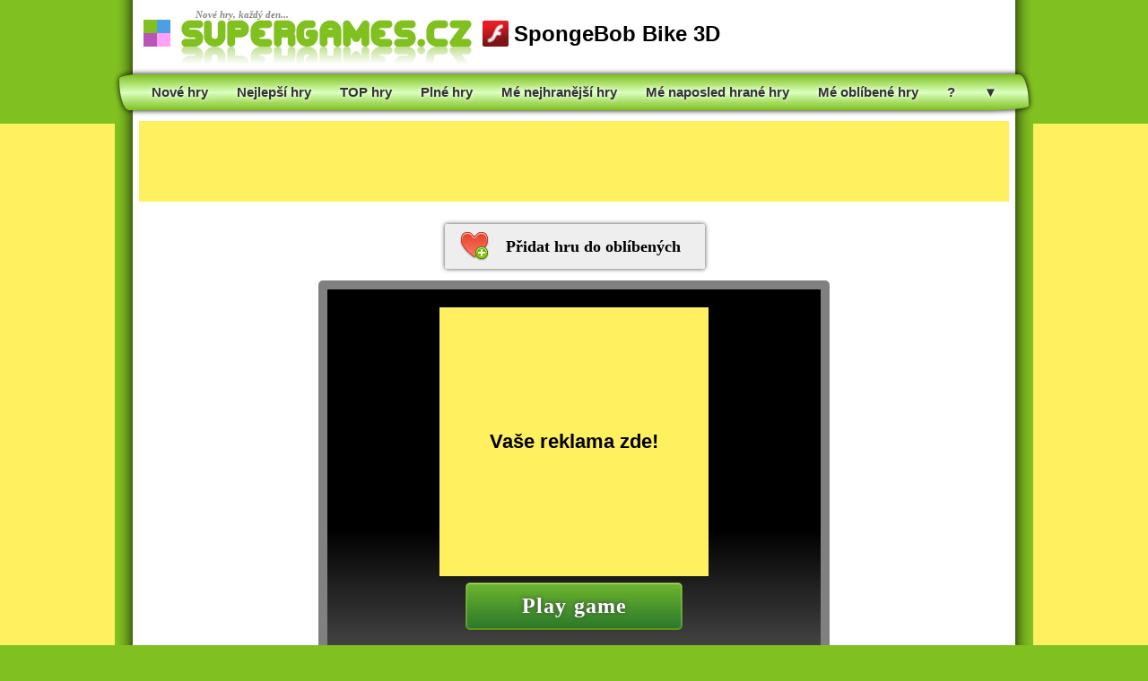

--- FILE ---
content_type: text/html
request_url: https://www.googlegames.cz/online-hra/3253/spongebob-bike-3d
body_size: 2258
content:


       <!DOCTYPE html>
<html lang="cs-cz"><head>


<meta http-equiv="refresh" content="0; url=https://www.supergames.cz/online-hra/3253/spongebob-bike-3d/">

<title>SpongeBob Bike 3D - online hra</title>

<meta charset="utf-8">
<meta name="description" content="SpongeBob na vodním závodním kole. V této hře budete v roli SpongeBoba závodit na trati ve 3D. Vyhýbejte se medúzám a sbírejte krabí hambáče.">
<meta name="keywords" content="online hry zdarma, superhry, erotické hry">
<meta name="robots" content="all">
<meta name="googlebot" content="index, follow, snippet, archive">
<meta name="viewport" content="width=device-width, initial-scale=1.0">
<meta name="author" content="Martin Pleschinger">
<meta property="og:title" content="SpongeBob Bike 3D">
<meta property="og:description" content="SpongeBob na vodním závodním kole. V této hře budete v roli SpongeBoba závodit na trati ve 3D. Vyhýbejte se medúzám a sbírejte krabí hambáče.">
<meta property="og:image" content="https://www.supergames.cz/obrazky/spongebob-bike-3d.jpg">

<meta name="thumbnail" content="https://www.supergames.cz/obrazky/spongebob-bike-3d.jpg">
<link rel="image_src" href="https://www.supergames.cz/obrazky/spongebob-bike-3d.jpg">

<link href="https://www.googlegames.cz/online-hra/3253/spongebob-bike-3d" rel="canonical">

<link href="https://www.googlegames.cz/favicon.ico" rel="shortcut icon" type="image/ico">
<link href="https://www.googlegames.cz/style.css?t=1769052468" rel="stylesheet" type="text/css">

<script src="https://www.googlegames.cz/jquery.js" type="text/javascript"></script>
<script src="https://www.googlegames.cz/fucking-eu-cookies_cz.js" type="text/javascript" async></script>



<script type="text/javascript">
var seconds = 8;

$(document).ready(function(){
	$("#loadingerAnim").animate({
		width: "100%",
	}, seconds*1000 );
});

setTimeout(function(){
	$("#loadinger").remove();
	$("#text").remove();
	$("#StartGameButton").show();
	}, seconds*1000);

	$(document).ready(function(){
		$("a.StartGame").click(function(){
		$("#ad").remove();
	});
});
</script>

</head>
<style type="text/css">
body {
  background: #000000 !important;
}
</style>
<body>

<script>
  (function(i,s,o,g,r,a,m){i['GoogleAnalyticsObject']=r;i[r]=i[r]||function(){
  (i[r].q=i[r].q||[]).push(arguments)},i[r].l=1*new Date();a=s.createElement(o),
  m=s.getElementsByTagName(o)[0];a.async=1;a.src=g;m.parentNode.insertBefore(a,m)
  })(window,document,'script','//www.google-analytics.com/analytics.js','ga');

  ga('create', 'UA-1371300-3', 'auto');
  ga('send', 'pageview');

</script>

<img src="https://www.toplist.cz/dot.asp?id=1135483" alt="TopList" id="display_none">
<div id="toolbar">
<span><a href="http://www.supergames.cz">Superhry online</a></span>
<span><a href="http://www.hryprodivky.eu">Hry pro dívky</a></span>
<span><a href="http://www.erotickehry.net">Erotické hry</a></span>
<span><a href="http://www.plnehry.net">Plné hry ke stažení</a></span>
<span><a href="http://www.minihry.net">Online hry zdarma</a></span>
</div>
<div class="height"></div>
<div class="main_play">
                        
<a href="https://www.googlegames.cz" target="_top"><img src="https://www.googlegames.cz/logo-gg-hq-snow.jpg" alt="Logo zimní - GoogleGames.cz" class="logo"></a>


<div style="width: 728px; height: 90px; background-color: #FFFF80; position: static; margin: 10px auto 0px auto;">

<script async src="//pagead2.googlesyndication.com/pagead/js/adsbygoogle.js"></script>
<!-- new_GG_728x90_play_top -->
<ins class="adsbygoogle"
     style="display:inline-block;width:728px;height:90px"
     data-ad-client="ca-pub-9824572078886916"
     data-ad-slot="4520765343"></ins>
<script>
(adsbygoogle = window.adsbygoogle || []).push({});
</script>

</div>


<h1>SpongeBob Bike 3D</h1>

<div class="game_play" style="width: 550px; height: 400px;">

<div id="ad" style="width: 550px; height: 400px;" class="PlayPreloaderBG">
<table border=0 cellspacing=0 cellpadding=0 width="100%" height="100%">
<tr height=30><td>
<tr align="Center" valign="Top"><td>

<div style="width: 300px; height: 250px; background-color: #FFFF80; position: static;">

<div style="color: #FFFFFF; font-family: 'Trebuchet MS'; font-size: 13px; text-transform: uppercase; margin: -20px 0px 0px 0px; position: absolute;">reklama</div>


<script src="https://ssp.seznam.cz/static/js/ssp.js"></script>

<div id="ssp-zone-63994"></div>
<script>
sssp.getAds([
{
	"zoneId": 63994,
	"id": "ssp-zone-63994",
	"width": 300,
	"height": 250
}
]);
</script>


</div>
<tr valign="Bottom"><td>
<a href="javascript:void(0)" class="StartGame"><div id="StartGameButton">Spustit hru</div></a>
<div id="text" class="text_loading">Hra se nahrává...</div>
<div id="loadinger"><div id="loadingerAnim"></div></div>
<tr height=40><td>
</table>
</div>



		<object classid="clsid:d27cdb6e-ae6d-11cf-96b8-444553540000" codebase="http://fpdownload.macromedia.com/pub/shockwave/cabs/flash/swflash.cab#version=8,0,0,0" width="100%" height="100%">
	<param name="movie" value="https://www.supergames.cz/hry/spongebob-bike-3d.swf">
	<param name="allowScriptAccess" value="sameDomain">
	<param name="wmode" value="direct">
	<param name="quality" value="high">
	<embed src="https://www.supergames.cz/hry/spongebob-bike-3d.swf" allowScriptAccess="sameDomain" wmode="direct" quality="high" width="100%" height="100%" type="application/x-shockwave-flash" pluginspage="http://www.macromedia.com/go/getflashplayer">
	</embed>
	</object>
	
</div>

<div itemprop="aggregateRating" itemscope itemtype="http://schema.org/AggregateRating">
<meta itemprop="itemReviewed" content="SpongeBob Bike 3D">
<meta itemprop="ratingValue" content="81">
<meta itemprop="bestRating" content="100">
<meta itemprop="worstRating" content="0">
<meta itemprop="ratingCount" content="43">
</div>

</div>

<div class="copyright_play">
&copy; 2026 GoogleGames.cz</div>

</body>
</html>

--- FILE ---
content_type: text/html
request_url: https://www.supergames.cz/online-hra/3253/spongebob-bike-3d/
body_size: 23714
content:
<!DOCTYPE HTML PUBLIC "-//W3C//DTD HTML 4.01 Transitional//EN" "http://www.w3c.org/TR/1999/REC-html401-19991224/loose.dtd">
<!--
           .'|_.-
         .'  '  /_
      .-"    -.   '>
   .- -. -.    '. /    /|_
  .-.--.-.       ' >  /  /
 (o( o( o )       \_."  <
  '-'-''-'            ) <
(       _.-'-.   ._\.  _\
 '----"/--.__.-) _-  \|
       "V""    "V"
 -------------------------
| CO MI LEZEŠ DO ZDROJÁKU |
 -------------------------
-->
<html xmlns="http://www.w3.org/1999/xhtml" xml:lang="cs" lang="cs"><head>


<meta property="og:title" content="SpongeBob Bike 3D">
<meta property="og:description" content="SpongeBob na vodním závodním kole. V této hře budete v roli SpongeBoba závodit na trati ve 3D. Vyhýbejte se medúzám a sbírejte krabí hambáče.">
<meta property="og:image" content="https://www.supergames.cz/obrazky/spongebob-bike-3d.jpg">

<meta name="thumbnail" content="https://www.supergames.cz/obrazky/spongebob-bike-3d.jpg">
<link rel="image_src" href="https://www.supergames.cz/obrazky/spongebob-bike-3d.jpg">

<meta http-equiv="Content-language" content="cs" />
<meta http-equiv="Content-Type" content="text/html; charset=windows-1250" />
<meta name="Copyright" content="Copyright &copy; 2006 - 2026 SuperGames.cz, Všechna práva vyhrazena." />
<meta name="Rating" content="General" />
<meta name="Robots" content="index, follow" />
<meta name="Googlebot" content="index, follow, snippet, archive" />
<meta name="Description" content="SpongeBob na vodním závodním kole. V této hře budete v roli SpongeBoba závodit na trati ve 3D. Vyhýbejte se medúzám a sbírejte krabí hambáče." lang="cs" xml:lang="cs" />
<meta name="Keywords" content="superhry, super hry, online hry zdarma, online hry, hry online, hry zdarma, hry" lang="cs" xml:lang="cs" />
<meta name="Abstract" content="SuperGames.cz - superhry a online hry zdarma" /><link rel="canonical" href="https://www.supergames.cz/online-hra/3253/spongebob-bike-3d/">
<link rel="shortcut icon" type="image/ico" href="https://www.supergames.cz/favicon.ico">
<style type="text/css">@import"https://www.supergames.cz/style.css?t=20260122";</style>
<link rel="stylesheet" type="text/css" href="https://www.supergames.cz/green.css?t=20260122" title="green">
<link rel="alternate stylesheet" type="text/css" href="https://www.supergames.cz/blue.css?t=20260122" title="blue">
<link rel="alternate stylesheet" type="text/css" href="https://www.supergames.cz/purple.css?t=20260122" title="purple">
<link rel="alternate stylesheet" type="text/css" href="https://www.supergames.cz/pink.css?t=20260122" title="pink">   
<link rel="stylesheet" type="text/css" href="https://www.supergames.cz/tipTip.css?t=20260122"><link rel="stylesheet" type="text/css" href="https://www.supergames.cz/rating.css">
<script type="text/javascript" src="https://www.supergames.cz/styleswitcher.js?t=20260122"></script>
<script type="text/javascript" src="https://www.supergames.cz/javascript.js?t=20260122"></script>
<script type="text/javascript" src="https://www.supergames.cz/jquery.js"></script>
<script type="text/javascript" src="https://www.supergames.cz/showlogin.js?t=20260122"></script>
<script type="text/javascript" src="https://www.supergames.cz/playswf.js?t=20260122"></script>
<script type="text/javascript" src="https://www.supergames.cz/autosuggest.js?t=20260122"></script>
<script type="text/javascript" src="https://www.supergames.cz/tiny_mce/tiny_mce.js"></script>
<script type="text/javascript" src="https://www.supergames.cz/jquery.tipTip.minified.js"></script>

<script src="https://www.supergames.cz/ruffle/ruffle.js?t=20260122"></script>


<script type="text/javascript">
$(function(){
$(".tooltipbottom").tipTip({activation: "hover", keepAlive: false, maxWidth: "auto", defaultPosition: "bottom", edgeOffset: 0, delay: 0});
$(".tooltipright").tipTip({activation: "hover", keepAlive: false, maxWidth: "auto", defaultPosition: "right", edgeOffset: 3, delay: 0});
});
</script>

<script type="text/javascript">

  var _gaq = _gaq || [];
  _gaq.push(['_setAccount', 'UA-1371300-2']);
  _gaq.push(['_trackPageview']);

  (function() {
    var ga = document.createElement('script'); ga.type = 'text/javascript'; ga.async = true;
    ga.src = ('https:' == document.location.protocol ? 'https://ssl' : 'http://www') + '.google-analytics.com/ga.js';
    var s = document.getElementsByTagName('script')[0]; s.parentNode.insertBefore(ga, s);
  })();

</script>
<script type="text/javascript" src="https://www.supergames.cz/jquery.rating.js"></script>
<script type="text/javascript">
	jQuery(function(){
		jQuery("form.rating").rating().animate({opacity: "show"}, 500);
	});
</script>

<script>
var seconds = 7;

$(document).ready(function(){
	$("#loadingerAnim").animate({
		width: "100%",
	}, seconds*1000 );
});

setTimeout(function(){
	$("#loadinger").remove();
	$("#text").remove();
	$("#StartGameButton").show();
	}, seconds*1000);

	$(document).ready(function(){
		$("a.StartGame").click(function(){
		$("#ad").remove();
	});
});
</script>

<title>SpongeBob Bike 3D | free online game | SuperGames.cz</title>

</head>
<body>
<div id="body">



<img src="https://www.toplist.cz/dot.asp?id=1219504" style="width: 1px; height: 1px; border: 0px; visibility: hidden; display: none;">
<img src="https://www.toplist.cz/dot.asp?id=288948" style="width: 1px; height: 1px; border: 0px; visibility: hidden; display: none;">
<img src="https://www.toplist.sk/dot.asp?id=1056326" style="width: 1px; height: 1px; border: 0px; visibility: hidden; display: none;">
<img src="https://www.toplist.eu/dot.asp?id=4" style="width: 1px; height: 1px; border: 0px; visibility: hidden; display: none;">

<script type="text/javascript">
<!--
document.write('<img src="https://h.waudit.cz/h.php?id=21984&amp;ty=b_1&amp;js=1&amp;x='+screen.width+'&amp;y='+screen.height+'&amp;bit='+screen.colorDepth+'&amp;wx=0&amp;wy=0&amp;url='+escape(document.location)+'&amp;ref='+escape(top.document.referrer)+'" style="width: 1px; height: 1px; border: 0px; visibility: hidden; display: none;">');
// -->
</script>
<noscript><img src="https://h.waudit.cz/h.php?id=21984&amp;ty=b_1" style="width: 1px; height: 1px; border: 0px; visibility: hidden; display: none;"></noscript>


<script type="text/javascript">
$(document).ready(function(){
	loadstation();
});

function loadstation(){
	$("#live_hits_chat").load("https://www.supergames.cz/_live_hits_chat.php");
	setTimeout(loadstation, 5000);
}
</script>
<div id="color">
<table border=0 cellspacing=0 cellpadding=0>
<tr>
<td width=15 height=15 bgcolor="#80C020" onClick="setActiveStyleSheet('green'); return false;" style="cursor: pointer;">
<td width=15 height=15 bgcolor="#4BA0E5" onClick="setActiveStyleSheet('blue'); return false;" style="cursor: pointer;">
<tr>
<td width=15 height=15 bgcolor="#B756B6" onClick="setActiveStyleSheet('purple'); return false;" style="cursor: pointer;">
<td width=15 height=15 bgcolor="#FFA2F7" onClick="setActiveStyleSheet('pink'); return false;" style="cursor: pointer;">
</table>
</div>

<a href="https://www.supergames.cz">
<div class="slogo">Nové hry, každý den...</div>
<div id="logo"></div>
</a>
<div class="GameHeaderInfoPlay"><h1 class="GameHeaderInfoPlayText"><div class="logo_flash"></div>SpongeBob Bike 3D</h1></div>


<style>
#adsL { width: 300px; height: 600px; background-color: #FFF060; position: fixed; margin-left: -320px; margin-top: 138px; }
#adsR { width: 300px; height: 600px; background-color: #FFF060; position: fixed; margin-left: 1004px; margin-top: 138px; }
</style>

	
<div id="adsL">

<script async src="https://pagead2.googlesyndication.com/pagead/js/adsbygoogle.js"></script>
<!-- SG 2020 play 300x600 left -->
<ins class="adsbygoogle"
     style="display:inline-block;width:300px;height:600px"
     data-ad-client="ca-pub-9824572078886916"
     data-ad-slot="7191217128"></ins>
<script>
     (adsbygoogle = window.adsbygoogle || []).push({});
</script>

</div>

<div id="adsR">

<script async src="https://pagead2.googlesyndication.com/pagead/js/adsbygoogle.js"></script>
<!-- SG 2020 play 300x600 right -->
<ins class="adsbygoogle"
     style="display:inline-block;width:300px;height:600px"
     data-ad-client="ca-pub-9824572078886916"
     data-ad-slot="5133203458"></ins>
<script>
     (adsbygoogle = window.adsbygoogle || []).push({});
</script>

</div>

	



<div id="clear"></div>


<div id="clear"></div>


<div id="clear"></div>  

<div class="menu">
<a href="https://www.supergames.cz"><span>Nové hry</span></a>
<a href="https://www.supergames.cz/nejlepsi-online-hry/"><span>Nejlepší hry</span></a>
<a href="https://www.supergames.cz/superhry/"><span>TOP hry</span></a>
<a href="https://www.plnehry.net"><span>Plné hry</span></a>
<a href="https://www.supergames.cz/moje-nejhranejsi-hry/"><span>Mé nejhranější hry</span></a>
<a href="https://www.supergames.cz/moje-naposled-hrane-hry/"><span>Mé naposled hrané hry</span></a>
<a href="https://www.supergames.cz/moje-oblibene-hry/"><span>Mé oblíbené hry</span></a>
<a href="https://www.supergames.cz/online-hra/3085/dead-zed-2/"><span>?</span></a>
<a href="javascript:void(0)" class="MoreButton"><span>&#9660;</span></a>
</div>
<script type="text/javascript">
$(document).ready(function () {
    $(".MoreButton").click(function () {
	$(".MoreKategory").slideToggle(750, "easeOutBounce");
    });
	
	$(".MoreButton").click(function () {
		var $this = $(this);
		$this.toggleClass("MoreButton");
		if($this.hasClass("MoreButton")){
			$this.html("<span>&#9660;</span>");			
		} else {
			$this.html("<span>&#9650;</span>");
		}
	});
});
</script>
<div class="MoreKategory">
<div id="MoreKategory">
<ul>
<li><a href="https://www.supergames.cz/3d-hry/">3D hry</a></li>
<li><a href="https://www.supergames.cz/adventury/">Adventury</a></li>
<li><a href="https://www.supergames.cz/akcni-hry/" class="bold">Akční hry</a></li>
<li><a href="https://www.supergames.cz/animace/">Animace</a></li>
<li><a href="https://www.supergames.cz/auto-moto-hry/">Auto-moto hry</a></li>
<li><a href="https://www.supergames.cz/bojove-hry/">Bojové hry</a></li>
<li><a href="https://www.supergames.cz/bomberman-hry/">Bomberman hry</a></li>
<li><a href="https://www.supergames.cz/brutalni-hry/">Brutální hry</a></li>
<li><a href="https://www.supergames.cz/search/Bubble/">Bubble Shooter hry</a></li>
<li><a href="https://www.supergames.cz/defence-hry/">Defence hry</a></li>
<li><a href="https://www.supergames.cz/eroticke-hry/">Erotické hry <span style="color: #FF0000;">(18+)</span></a></li>
<li><a href="https://www.supergames.cz/search/Good+Game/">GoodGame hry</a></li>
<li><a href="https://www.supergames.cz/highscore-hry/">Highscore hry</a></li>
<li><a href="https://www.supergames.cz/hry-pro-divky/" class="bold">Hry pro dívky</a></li>
<li><a href="https://www.supergames.cz/hry-pro-dva-hrace/" class="bold">Hry pro dva</a></li>
<li><a href="https://www.supergames.cz/karetni-hry/">Karetní hry</a></li>
<li><a href="https://www.supergames.cz/search/Kingdom+Rush/">Kingdom Rush hry</a></li>
<li><a href="https://www.supergames.cz/logicke-hry/" class="bold">Logické hry</a></li>
<li><a href="https://www.supergames.cz/search/Mahjong/">Mahjong hry</a></li>
<li><a href="https://www.supergames.cz/search/Minecraft/">Minecraft hry</a></li>
<li><a href="https://www.supergames.cz/mmo-hry/">MMO hry</a></li>
<li><a href="https://www.supergames.cz/oblikacky/">Oblíkačky</a></li>
<li><a href="https://www.supergames.cz/oddechove-hry/">Oddechové hry</a></li>
<li><a href="https://www.supergames.cz/omalovanky/">Omalovánky</a></li>
<li><a href="https://www.supergames.cz/search/Poker/">Poker hry</a></li>
<li><a href="https://www.supergames.cz/postrehove-hry/">Postřehové hry</a></li>
<li><a href="https://www.supergames.cz/rpg-hry/">RPG hry</a></li>
<li><a href="https://www.supergames.cz/skakacky/">Skákačky</a></li>
<li><a href="https://www.supergames.cz/skladacky/">Skládačky</a></li>
<li><a href="https://www.supergames.cz/search/Snail+Bob/">Snail Bob hry</a></li>
<li><a href="https://www.supergames.cz/search/Solitaire/">Solitaire hry</a></li>
<li><a href="https://www.supergames.cz/sportovni-hry/" class="bold">Sportovní hry</a></li>
<li><a href="https://www.supergames.cz/srandicky/">Srandičky</a></li>
<li><a href="https://www.supergames.cz/stare-hry/">Staré hry</a></li>
<li><a href="https://www.supergames.cz/stolni-hry/">Stolní hry</a></li>
<li><a href="https://www.supergames.cz/strategicke-hry/" class="bold">Strategie</a></li>
<li><a href="https://www.supergames.cz/strilecky/" class="bold">Střílečky</a></li>
<li><a href="https://www.supergames.cz/search/Tetris/">Tetris hry</a></li>
<li><a href="https://www.supergames.cz/tower-defence-hry/">Tower defence hry</a></li>
<li><a href="https://www.supergames.cz/unity-3d-hry/">Unity 3D hry</a></li>
<li><a href="https://www.supergames.cz/zavodni-hry/" class="bold">Závodní hry</a></li>
<li><a href="https://www.supergames.cz/zombie-hry/">Zombie hry</a></li>
</ul>
</div>
</div>

<div id="clear"></div>  


	
<div style="width: 970px; height: 90px; background-color: #FFF060; position: static; margin: 10px auto 10px auto;">

<script async src="//pagead2.googlesyndication.com/pagead/js/adsbygoogle.js"></script>
<!-- new_SG_play_970x90_top -->
<ins class="adsbygoogle"
     style="display:inline-block;width:970px;height:90px"
     data-ad-client="ca-pub-9824572078886916"
     data-ad-slot="1640167741"></ins>
<script>
(adsbygoogle = window.adsbygoogle || []).push({});
</script>

</div>

	

        
<div id="clear"></div>
<!--- MAIN GAME START --->
<div style="width: 984px; height: auto;">



	


<div style="width: 248px; height: 48px; margin: 15px auto;">
<script type="text/javascript">
function addFav(id){
	$.ajax({
		url: "https://www.supergames.cz/_fav_game_add.php",
		data: {"id": id},
		success: function(){
			$('a#fav')
				.addClass('ButtonFavGame')
				.attr('href','javascript:removeFav(3253)')
				.attr('style','background-image: url(https://www.supergames.cz/favorite_delete.png);')
				.html('Odebrat hru z oblíbených')
			;
		}
	});
}
function removeFav(id){
	$.ajax({
		url: "https://www.supergames.cz/_fav_game_remove.php",
		data: {"id": id},
		success: function(){
			$('a#fav')
				.addClass('ButtonFavGame')
				.attr('href','javascript:addFav(3253)')
				.attr('style','background-image: url(https://www.supergames.cz/favorite_add.png);')
				.html('Přidat hru do oblíbených')
			;
		}
	});
}
</script>
			<a href="javascript:otazka('Musíte se nejprve zaregistrovat! Chcete přerušit hru a být přesměrováni na stránku s registrací?','https://www.supergames.cz/registrace/?favorites=1');" style="text-decoration: none;"><div class="ButtonFavGame" style="background-image: url(https://www.supergames.cz/favorite_add.png);">Přidat hru do oblíbených</div></a>
	</div>




<div class="GamePlaySWF" style="width: 550px; height: 400px;">


<div id="ad" style="width: 550px; height: 400px;" class="PlayPreloaderBG">
<table border=0 cellspacing=0 cellpadding=0 width="100%" height="100%">
<tr height=20><td>
<tr align="Center" valign="Top"><td>




<div style="width: 300px; height: 300px; background-color: #FFF060; position: static;">

<!-- <div style="color: #FFFFFF; margin: -20px 0px 0px 0px; position: absolute;">ADVERTISING</div> -->


<a href="https://www.supergames.cz/reklama/" style="text-decoration: none;">
<div style="width: 300px; height: 300px; line-height: 300px; font-size: 22px; font-weight: bold; color: black; text-align: center;">Vaše reklama zde!</div>
</a>


</div>





<tr valign="Bottom"><td>
<a href="javascript:void(0)" class="StartGame"><div id="StartGameButton">Play game</div></a>
<div id="text" style="color: #FFF; text-align: center;">Loading...</div>
<div id="loadinger"><div id="loadingerAnim"></div></div>
<tr height=20><td>
</table>
</div>





		<object classid="clsid:d27cdb6e-ae6d-11cf-96b8-444553540000" codebase="http://fpdownload.macromedia.com/pub/shockwave/cabs/flash/swflash.cab#version=8,0,0,0" width="100%" height="100%">
	<param name="movie" value="https://www.supergames.cz/hry/spongebob-bike-3d.swf">
	<param name="allowScriptAccess" value="sameDomain">
	<param name="wmode" value="direct">
	<param name="quality" value="high">
	<embed src="https://www.supergames.cz/hry/spongebob-bike-3d.swf" allowScriptAccess="sameDomain" wmode="direct" quality="high" width="100%" height="100%" type="application/x-shockwave-flash" pluginspage="http://www.macromedia.com/go/getflashplayer">
	</embed>
	</object>
	
</div>



</div>
<!--- MAIN GAME KONEC --->

<!--- MAIN PAGE START --->
<div style="width: 984px; height: auto; margin: 0px auto;">





<div class="InGameRatingPlay">
<form class="rating" title="Average Rating: 4.1" action="https://www.supergames.cz/_rating.php" name="3253" style="display: none;">
	<select>
		<option value="1">1</option>
		<option value="2">2</option>
		<option value="3">3</option>
		<option value="4">4</option>
		<option value="5">5</option>
	</select>
</form>
</div>
<div itemprop="aggregateRating" itemscope itemtype="http://schema.org/AggregateRating">
<meta itemprop="itemReviewed" content="SpongeBob Bike 3D">
<meta itemprop="ratingValue" content="81">
<meta itemprop="bestRating" content="100">
<meta itemprop="worstRating" content="0">
<meta itemprop="ratingCount" content="43">
</div>



<hr class="playHR">
<div class="InGameDownloadPlay">
<a href="https://www.supergames.cz/zip_download.php?id=3253" class="tooltipbottom" title="" style="text-decoration: none;"><span class="GameDownloadButton">Stáhnout hru&nbsp;(4.8 MB)</span></a>
</div>



<div style="margin: 0px auto 0px 15px; width: 602px;">



<div style="text-align: center;">
<a href="javascript:void(0)" class="InPlayShareThisGame" style="text-decoration: none;"><div class="ButtonPlayShare">Sdílej hru</div></a>
<a href="javascript:void(0)" class="InPlayEmailThisGame" style="text-decoration: none;"><div class="ButtonPlayEmail">Pošli na email</div></a>
</div>






<script type="text/javascript">
$(document).ready(function () {
    $('a.InPlayShareThisGame').click(function () {
	$('div.InPlayHeaderShare').slideToggle('medium');
	$('div.InPlayHeaderEmail').slideUp('medium');
	$('div.InPlayHeaderWalkthrough').slideUp('medium');
    });
});
</script>
<div class="HraScorePlay">
<div class="InPlayHeaderShare">
<table border=0 cellspacing=0 align="Center" width="100%">
<tr><td><strong>URL hry</strong>&nbsp;<span style="font-size: 11px; color: #606060;">(pošli odkaz na hru třeba přes ICQ, skype, e-mail, facebook, twitter nebo google+)</span>
<tr><td><input type="text" name="" value="https://www.supergames.cz/online-hra/3253/spongebob-bike-3d/" readonly="readonly" class="input-share" style="width: 538px;" onClick="select()"><br>
<tr><td height=10>
<tr><td><strong>HTML hry</strong>&nbsp;<span style="font-size: 11px; color: #606060;">(vlož na svůj web nebo blog odkaz s obrázkem a popiskem na tuto hru)</span>
<tr><td><input type="text" name="" value="<script type=&quot;text/javascript&quot; src=&quot;https://www.supergames.cz/share/3253/&quot;></script>" readonly="readonly" class="input-share" style="width: 538px;" onClick="select()"><br>
<tr><td height=10>
<tr><td><strong>EMBED hry</strong>&nbsp;<span style="font-size: 11px; color: #606060;">(vlož tuto hru přímo na svůj web)</span>
<tr><td><input type="text" name="" value="<iframe src=&quot;https://www.supergames.cz/embed/3253/&quot; width=&quot;550&quot; height=&quot;430&quot; frameborder=&quot;0&quot; scrolling=&quot;no&quot;></iframe>" readonly="readonly" class="input-share" style="width: 538px;" onClick="select()"><br>
</table>
</div>
</div>



<script type="text/javascript">
$(document).ready(function () {
    $('a.InPlayEmailThisGame').click(function () {
	$('div.InPlayHeaderEmail').slideToggle('medium');
	$('div.InPlayHeaderShare').slideUp('medium');
	$('div.InPlayHeaderWalkthrough').slideUp('medium');
    });
});
</script>
<script type="text/javascript">
$(document).ready(function() {
	$('#submit').click(function(){

	var se_nick = $('#se_nick').val();
	var se_email = $('#se_email').val();
	var se_recipient_email = $('#se_recipient_email').val();

		if(se_nick == '') {
			$('#success').html('Vyplňte Vaše jméno!');
			$('#success').css('background', '#800000');
			$('#success').show();
			$('#success').delay(5000).fadeOut('slow');
		return false;
		}
		if(se_email == '') {
			$('#success').html('Vyplňte Vaš e-mail!');
			$('#success').css('background', '#800000');
			$('#success').show();
			$('#success').delay(5000).fadeOut('slow');
		return false;
		}
		if(se_recipient_email == '') {
			$('#success').html('Vyplňte e-mail kamaráda!');
			$('#success').css('background', '#800000');
			$('#success').show();
			$('#success').delay(5000).fadeOut('slow');
		return false;
		}
		if(IsEmail(se_email) == false){
			$('#success').html('Neplatný e-mail!');
			$('#success').css('background', '#800000');
			$('#success').show();
			$('#success').delay(5000).fadeOut('slow');
		return false;
		}
		if(IsEmail(se_recipient_email) == false){
			$('#success').html('Neplatný e-mail kamaráda!');
			$('#success').css('background', '#800000');
			$('#success').show();
			$('#success').delay(5000).fadeOut('slow');
		return false;
		}

		$.post("https://www.supergames.cz/send_game_email.php", $("#FormFriendsEmail").serialize(),  function(response) {
		$(function(){
			$('#success').html('Odesláno... ;-)');
			$('#success').css('background', '#008000');
			$('#success').show();
			$('#success').delay(5000).fadeOut('slow');
			});
		});
		return false;
	});
});

function IsEmail(email) {

	var regex = /^([a-zA-Z0-9_\.\-\+])+\@(([a-zA-Z0-9\-])+\.)+([a-zA-Z0-9]{2,6})+$/;

	if(!regex.test(email)) {
		return false;
	} else {
		return true;
	}
}
</script>
<div class="HraScorePlay">
<div class="InPlayHeaderEmail">
	<div style="background-color: #FF8080; text-align: center; font-weight: bold; border-radius: 5px; padding: 10px; margin: 10px 0px 10px 0px;">Odesílání na email není a už nikdy nebude dostupné!</div>
<div id="success" style="text-align: center; color: #FFFFFF; padding: 10px; margin: 0px 0px 10px 0px; border-radius: 5px; display: none;"></div>
<form action="" method="POST" id="FormFriendsEmail">
<input type="hidden" name="id" value="3253">
<table border=0 cellspacing=0 align="Center" width="100%">
<tr><td><strong>Vaše jméno</strong><td><td><strong>Váš e-mail</strong>
<tr><td><input type="text" id="se_nick" name="se_nick" value="" maxlength=40 class="input-share" style="width: 258px;"><td width=8><td><input type="text" id="se_email" name="se_email" value="" maxlength=40 class="input-share" style="width: 258px;">
<tr><td colspan=3 height=10>
<tr><td colspan=3><strong>E-mail kamaráda</strong>
<tr><td colspan=3><input type="text" id="se_recipient_email" name="se_recipient_email" value="" maxlength=80 class="input-share" style="width: 538px;">
<tr><td colspan=3 height=10>
<tr><td colspan=3><input disabled type="submit" id="submit" value="Odeslat" class="input-reg-button" style="width: 548px; cursor: not-allowed;">
</table>
</form>
</div>
</div>



<div class="HraPopisPlay">
<div class="HraGenre1BR">
<div style="clear: both; width: 570px; margin: 0px 0px 32px 0px;">
<div style="float: left;"><span style="font-size: 18px; font-weight: bolder;">SpongeBob Bike 3D</span></div>
<div style="float: right;"><span style="font-size: 18px; font-weight: bolder;">81%</span></div>
</div>
<div class="HraTagy">
<!--- <span class="HraInfoText">Kategorie</span> ---><span style="display: none;" itemscope="itemscope" itemtype="http://data-vocabulary.org/Breadcrumb"><a href="https://www.supergames.cz/" itemprop="url"><span itemprop="title">https://www.supergames.cz</span></a></span><span style="margin: 0px 10px 0px 0px;" itemscope="itemscope" itemtype="http://data-vocabulary.org/Breadcrumb"><a href="https://www.supergames.cz/3d-hry/" class="EasyBlackLink" itemprop="url"><span itemprop="title">3D hry</span></a></span><span style="margin: 0px 10px 0px 0px;" itemscope="itemscope" itemtype="http://data-vocabulary.org/Breadcrumb"><a href="https://www.supergames.cz/zavodni-hry/" class="EasyBlackLink" itemprop="url"><span itemprop="title">Závodní hry</span></a></span><br>
</div>
</div>
<hr class="playCara">
	<div class="HraDescription">
	<img src="https://www.supergames.cz/obrazky/spongebob-bike-3d.jpg" class="HraInfoImage" itemprop="photo" alt="Obrázek ze hry SpongeBob Bike 3D">
	<span itemprop="description">SpongeBob na vodním závodním kole. V této hře budete v roli SpongeBoba závodit na trati ve 3D. Vyhýbejte se medúzám a sbírejte krabí hambáče.</span>
	</div>
<hr class="playCara">

	
<table border=0 cellspacing=5 cellpadding=5 width="100%" align="Center">
<tr><td height=0>
<tr valign="Top">
<td class="td-bunka">
<div class="PlayTextSmall">SPUŠTĚNO</div>
<div class="PlayNumSmall">4&nbsp;195</div>
<td class="td-bunka">
<div class="PlayTextSmall">STAŽENO</div>
<div class="PlayNumSmall">906</div>
<td class="td-bunka">
<div class="PlayTextSmall">HODNOCENO</div>
<div class="PlayNumSmall">43</div>
<td class="td-bunka">
<div class="PlayTextSmall">HRA V OBLÍBENÝCH</div>
<div class="PlayNumSmall">0</div>
<td class="td-bunka">
<div class="PlayTextSmall">PUBLIKOVÁNO</div>
<div class="PlayNumSmall">21.7.2014</div>
</table>

</div>



</div>




<div style="width: 336px; height: 280px; background-color: #FFF060; position: absolute; margin: -280px 0px 0px 633px;">

<script async src="//pagead2.googlesyndication.com/pagead/js/adsbygoogle.js"></script>
<!-- new_SG_play_336x280_middle -->
<ins class="adsbygoogle"
     style="display:inline-block;width:336px;height:280px"
     data-ad-client="ca-pub-9824572078886916"
     data-ad-slot="9094776546"></ins>
<script>
(adsbygoogle = window.adsbygoogle || []).push({});
</script>

</div>









<!--- Komentáře ON --->
<div class="HraScorePlay2">
<div class="InPlayHeaderInfo2"><div class="GameHeaderInfoText">
<div style="float: left;">Komentáře</div>
<div style="float: right;">
</div>
</div></div>
</div>

<div class="HraPodobnePlay2">


<script type="text/javascript">
$(document).ready(function(){

		$("#komentare").load("https://www.supergames.cz/game_comments.php?id=3253");

	$("#reload").click(function() {
		$("#komentare").load("https://www.supergames.cz/game_comments.php?id=3253");
	});

});
</script>
<div class="PlayKomentareShow">
<div id="komentare"></div>
</div>



<div class="PlayKomentareSend">
<div style="text-align: center; color: #000; font-weight: bold; padding: 10px; margin: 0px 0px 10px 0px; background-color: #FFC4C4;">
Pokud chcete napsat komentář ke hře, musíte se přihlásit nebo <a href="https://www.supergames.cz/registrace/" class="chat-reg">zaregistrovat</a>.
</div>
</div>



</div>
<!--- Komentáře OFF --->












<div class="HraScorePlay2">
<div class="InPlayHeaderInfo2"><div class="GameHeaderInfoText">Redakce doporučuje</div></div>
</div>

<div class="HraPodobnePlay2">

<div class="PodobneHryMini">
<h2><a href="https://www.supergames.cz/online-hra/2930/gun-bros-lite/" class="PodobneHryMiniLink"><div style="white-space: nowrap;">Gun Bros Lite</div></a></h2>
<a href="https://www.supergames.cz/online-hra/2930/gun-bros-lite/" title="Gun Bros Lite"><img src="https://www.supergames.cz/obrazky2/gun-bros-lite.jpg" alt="Gun Bros Lite" class="PodobneHryMiniImage"></a>
<div class="RatingStarsMiniPodobne"><img src="/star-mini-gold.gif" align="absbottom" width=16 height=16 border=0><img src="/star-mini-gold.gif" align="absbottom" width=16 height=16 border=0><img src="/star-mini-gold.gif" align="absbottom" width=16 height=16 border=0><img src="/star-mini-gold.gif" align="absbottom" width=16 height=16 border=0><img src="https://www.supergames.cz/star-mini-half.gif" align="absbottom" width=16 height=16 border=0></div>
</div>
<div class="PodobneHryMini">
<h2><a href="https://www.supergames.cz/online-hra/2656/intrusion-2/" class="PodobneHryMiniLink"><div style="white-space: nowrap;">Intrusion 2</div></a></h2>
<a href="https://www.supergames.cz/online-hra/2656/intrusion-2/" title="Intrusion 2"><img src="https://www.supergames.cz/obrazky2/intrusion-2.jpg" alt="Intrusion 2" class="PodobneHryMiniImage"></a>
<div class="RatingStarsMiniPodobne"><img src="/star-mini-gold.gif" align="absbottom" width=16 height=16 border=0><img src="/star-mini-gold.gif" align="absbottom" width=16 height=16 border=0><img src="/star-mini-gold.gif" align="absbottom" width=16 height=16 border=0><img src="/star-mini-gold.gif" align="absbottom" width=16 height=16 border=0><img src="https://www.supergames.cz/star-mini-half.gif" align="absbottom" width=16 height=16 border=0></div>
</div>
<div class="PodobneHryMini">
<h2><a href="https://www.supergames.cz/online-hra/3293/good-game-mafia/" class="PodobneHryMiniLink"><div style="white-space: nowrap;">Good Game Mafia</div></a></h2>
<a href="https://www.supergames.cz/online-hra/3293/good-game-mafia/" title="Good Game Mafia"><img src="https://www.supergames.cz/obrazky2/good-game-mafia.jpg" alt="Good Game Mafia" class="PodobneHryMiniImage"></a>
<div class="RatingStarsMiniPodobne"><img src="/star-mini-gold.gif" align="absbottom" width=16 height=16 border=0><img src="/star-mini-gold.gif" align="absbottom" width=16 height=16 border=0><img src="/star-mini-gold.gif" align="absbottom" width=16 height=16 border=0><img src="/star-mini-gold.gif" align="absbottom" width=16 height=16 border=0><img src="https://www.supergames.cz/star-mini-half.gif" align="absbottom" width=16 height=16 border=0></div>
</div>
<div class="PodobneHryMini">
<h2><a href="https://www.supergames.cz/online-hra/3360/zombie-hunters-online/" class="PodobneHryMiniLink"><div style="white-space: nowrap;">Zombie Hunters onli…</div></a></h2>
<a href="https://www.supergames.cz/online-hra/3360/zombie-hunters-online/" title="Zombie Hunters online"><img src="https://www.supergames.cz/obrazky2/zombie-hunters-online.jpg" alt="Zombie Hunters online" class="PodobneHryMiniImage"></a>
<div class="RatingStarsMiniPodobne"><img src="/star-mini-gold.gif" align="absbottom" width=16 height=16 border=0><img src="/star-mini-gold.gif" align="absbottom" width=16 height=16 border=0><img src="/star-mini-gold.gif" align="absbottom" width=16 height=16 border=0><img src="/star-mini-gold.gif" align="absbottom" width=16 height=16 border=0><img src="https://www.supergames.cz/star-mini-half.gif" align="absbottom" width=16 height=16 border=0></div>
</div>
<div class="PodobneHryMini">
<h2><a href="https://www.supergames.cz/online-hra/4198/exploder/" class="PodobneHryMiniLink"><div style="white-space: nowrap;">Exploder</div></a></h2>
<a href="https://www.supergames.cz/online-hra/4198/exploder/" title="Exploder"><img src="https://www.supergames.cz/obrazky2/exploder.jpg" alt="Exploder" class="PodobneHryMiniImage"></a>
<div class="RatingStarsMiniPodobne"><img src="/star-mini-gold.gif" align="absbottom" width=16 height=16 border=0><img src="/star-mini-gold.gif" align="absbottom" width=16 height=16 border=0><img src="/star-mini-gold.gif" align="absbottom" width=16 height=16 border=0><img src="/star-mini-gold.gif" align="absbottom" width=16 height=16 border=0><img src="/star-mini-gold.gif" align="absbottom" width=16 height=16 border=0></div>
</div>
<div class="PodobneHryMini">
<h2><a href="https://www.supergames.cz/online-hra/4311/cyber-racer-battles/" class="PodobneHryMiniLink"><div style="white-space: nowrap;">Cyber Racer Battles</div></a></h2>
<a href="https://www.supergames.cz/online-hra/4311/cyber-racer-battles/" title="Cyber Racer Battles"><img src="https://www.supergames.cz/obrazky2/cyber-racer-battles.jpg" alt="Cyber Racer Battles" class="PodobneHryMiniImage"></a>
<div class="RatingStarsMiniPodobne"><img src="/star-mini-gold.gif" align="absbottom" width=16 height=16 border=0><img src="/star-mini-gold.gif" align="absbottom" width=16 height=16 border=0><img src="/star-mini-gold.gif" align="absbottom" width=16 height=16 border=0><img src="/star-mini-gold.gif" align="absbottom" width=16 height=16 border=0><img src="https://www.supergames.cz/star-mini-half.gif" align="absbottom" width=16 height=16 border=0></div>
</div>
<div class="PodobneHryMini">
<h2><a href="https://www.supergames.cz/online-hra/3322/barons-gate-2/" class="PodobneHryMiniLink"><div style="white-space: nowrap;">Barons Gate 2</div></a></h2>
<a href="https://www.supergames.cz/online-hra/3322/barons-gate-2/" title="Barons Gate 2"><img src="https://www.supergames.cz/obrazky2/barons-gate-2.jpg" alt="Barons Gate 2" class="PodobneHryMiniImage"></a>
<div class="RatingStarsMiniPodobne"><img src="/star-mini-gold.gif" align="absbottom" width=16 height=16 border=0><img src="/star-mini-gold.gif" align="absbottom" width=16 height=16 border=0><img src="/star-mini-gold.gif" align="absbottom" width=16 height=16 border=0><img src="/star-mini-gold.gif" align="absbottom" width=16 height=16 border=0><img src="https://www.supergames.cz/star-mini-half.gif" align="absbottom" width=16 height=16 border=0></div>
</div>
<div class="PodobneHryMini">
<h2><a href="https://www.supergames.cz/online-hra/4284/ninja-clash-heroes/" class="PodobneHryMiniLink"><div style="white-space: nowrap;">Ninja Clash Heroes</div></a></h2>
<a href="https://www.supergames.cz/online-hra/4284/ninja-clash-heroes/" title="Ninja Clash Heroes"><img src="https://www.supergames.cz/obrazky2/ninja-clash-heroes.jpg" alt="Ninja Clash Heroes" class="PodobneHryMiniImage"></a>
<div class="RatingStarsMiniPodobne"><img src="/star-mini-gold.gif" align="absbottom" width=16 height=16 border=0><img src="/star-mini-gold.gif" align="absbottom" width=16 height=16 border=0><img src="/star-mini-gold.gif" align="absbottom" width=16 height=16 border=0><img src="/star-mini-gold.gif" align="absbottom" width=16 height=16 border=0><img src="https://www.supergames.cz/star-mini-half.gif" align="absbottom" width=16 height=16 border=0></div>
</div>
<div class="PodobneHryMini">
<h2><a href="https://www.supergames.cz/online-hra/4266/build-craft/" class="PodobneHryMiniLink"><div style="white-space: nowrap;">Build Craft</div></a></h2>
<a href="https://www.supergames.cz/online-hra/4266/build-craft/" title="Build Craft"><img src="https://www.supergames.cz/obrazky2/build-craft.jpg" alt="Build Craft" class="PodobneHryMiniImage"></a>
<div class="RatingStarsMiniPodobne"><img src="/star-mini-gold.gif" align="absbottom" width=16 height=16 border=0><img src="/star-mini-gold.gif" align="absbottom" width=16 height=16 border=0><img src="/star-mini-gold.gif" align="absbottom" width=16 height=16 border=0><img src="/star-mini-gold.gif" align="absbottom" width=16 height=16 border=0><img src="https://www.supergames.cz/star-mini-half.gif" align="absbottom" width=16 height=16 border=0></div>
</div>
<div class="PodobneHryMini">
<h2><a href="https://www.supergames.cz/online-hra/3767/grow-park/" class="PodobneHryMiniLink"><div style="white-space: nowrap;">Grow Park</div></a></h2>
<a href="https://www.supergames.cz/online-hra/3767/grow-park/" title="Grow Park"><img src="https://www.supergames.cz/obrazky2/grow-park.jpg" alt="Grow Park" class="PodobneHryMiniImage"></a>
<div class="RatingStarsMiniPodobne"><img src="/star-mini-gold.gif" align="absbottom" width=16 height=16 border=0><img src="/star-mini-gold.gif" align="absbottom" width=16 height=16 border=0><img src="/star-mini-gold.gif" align="absbottom" width=16 height=16 border=0><img src="/star-mini-gold.gif" align="absbottom" width=16 height=16 border=0><img src="https://www.supergames.cz/star-mini-half.gif" align="absbottom" width=16 height=16 border=0></div>
</div>
<div class="PodobneHryMini">
<h2><a href="https://www.supergames.cz/online-hra/2684/formula-driver-3d/" class="PodobneHryMiniLink"><div style="white-space: nowrap;">Formula Driver 3D</div></a></h2>
<a href="https://www.supergames.cz/online-hra/2684/formula-driver-3d/" title="Formula Driver 3D"><img src="https://www.supergames.cz/obrazky2/formula-driver-3d.jpg" alt="Formula Driver 3D" class="PodobneHryMiniImage"></a>
<div class="RatingStarsMiniPodobne"><img src="/star-mini-gold.gif" align="absbottom" width=16 height=16 border=0><img src="/star-mini-gold.gif" align="absbottom" width=16 height=16 border=0><img src="/star-mini-gold.gif" align="absbottom" width=16 height=16 border=0><img src="/star-mini-gold.gif" align="absbottom" width=16 height=16 border=0><img src="https://www.supergames.cz/star-mini-half.gif" align="absbottom" width=16 height=16 border=0></div>
</div>
<div class="PodobneHryMini">
<h2><a href="https://www.supergames.cz/online-hra/4167/barman-4-svatba/" class="PodobneHryMiniLink"><div style="white-space: nowrap;">Barman 4: Svatba</div></a></h2>
<a href="https://www.supergames.cz/online-hra/4167/barman-4-svatba/" title="Barman 4: Svatba"><img src="https://www.supergames.cz/obrazky2/barman-4-svatba.jpg" alt="Barman 4: Svatba" class="PodobneHryMiniImage"></a>
<div class="RatingStarsMiniPodobne"><img src="/star-mini-gold.gif" align="absbottom" width=16 height=16 border=0><img src="/star-mini-gold.gif" align="absbottom" width=16 height=16 border=0><img src="/star-mini-gold.gif" align="absbottom" width=16 height=16 border=0><img src="/star-mini-gold.gif" align="absbottom" width=16 height=16 border=0><img src="https://www.supergames.cz/star-mini-none.gif" align="absbottom" width=16 height=16 border=0></div>
</div>
<div class="PodobneHryMini">
<h2><a href="https://www.supergames.cz/online-hra/4260/demon-raid/" class="PodobneHryMiniLink"><div style="white-space: nowrap;">Demon Raid</div></a></h2>
<a href="https://www.supergames.cz/online-hra/4260/demon-raid/" title="Demon Raid"><img src="https://www.supergames.cz/obrazky2/demon-raid.jpg" alt="Demon Raid" class="PodobneHryMiniImage"></a>
<div class="RatingStarsMiniPodobne"><img src="/star-mini-gold.gif" align="absbottom" width=16 height=16 border=0><img src="/star-mini-gold.gif" align="absbottom" width=16 height=16 border=0><img src="/star-mini-gold.gif" align="absbottom" width=16 height=16 border=0><img src="/star-mini-gold.gif" align="absbottom" width=16 height=16 border=0><img src="https://www.supergames.cz/star-mini-none.gif" align="absbottom" width=16 height=16 border=0></div>
</div>
<div class="PodobneHryMini">
<h2><a href="https://www.supergames.cz/online-hra/2901/neonball/" class="PodobneHryMiniLink"><div style="white-space: nowrap;">NeonBall</div></a></h2>
<a href="https://www.supergames.cz/online-hra/2901/neonball/" title="NeonBall"><img src="https://www.supergames.cz/obrazky2/neonball.jpg" alt="NeonBall" class="PodobneHryMiniImage"></a>
<div class="RatingStarsMiniPodobne"><img src="/star-mini-gold.gif" align="absbottom" width=16 height=16 border=0><img src="/star-mini-gold.gif" align="absbottom" width=16 height=16 border=0><img src="/star-mini-gold.gif" align="absbottom" width=16 height=16 border=0><img src="/star-mini-gold.gif" align="absbottom" width=16 height=16 border=0><img src="https://www.supergames.cz/star-mini-none.gif" align="absbottom" width=16 height=16 border=0></div>
</div>
<div class="PodobneHryMini">
<h2><a href="https://www.supergames.cz/online-hra/2644/the-expendables-2-deploy-and-destroy/" class="PodobneHryMiniLink"><div style="white-space: nowrap;">The Expendables 2: …</div></a></h2>
<a href="https://www.supergames.cz/online-hra/2644/the-expendables-2-deploy-and-destroy/" title="The Expendables 2: Deploy & Destroy"><img src="https://www.supergames.cz/obrazky2/the-expendables-2-deploy-and-destroy.jpg" alt="The Expendables 2: Deploy & Destroy" class="PodobneHryMiniImage"></a>
<div class="RatingStarsMiniPodobne"><img src="/star-mini-gold.gif" align="absbottom" width=16 height=16 border=0><img src="/star-mini-gold.gif" align="absbottom" width=16 height=16 border=0><img src="/star-mini-gold.gif" align="absbottom" width=16 height=16 border=0><img src="/star-mini-gold.gif" align="absbottom" width=16 height=16 border=0><img src="https://www.supergames.cz/star-mini-none.gif" align="absbottom" width=16 height=16 border=0></div>
</div>
<div class="PodobneHryMini">
<h2><a href="https://www.supergames.cz/online-hra/2890/earth-taken/" class="PodobneHryMiniLink"><div style="white-space: nowrap;">Earth Taken</div></a></h2>
<a href="https://www.supergames.cz/online-hra/2890/earth-taken/" title="Earth Taken"><img src="https://www.supergames.cz/obrazky2/earth-taken.jpg" alt="Earth Taken" class="PodobneHryMiniImage"></a>
<div class="RatingStarsMiniPodobne"><img src="/star-mini-gold.gif" align="absbottom" width=16 height=16 border=0><img src="/star-mini-gold.gif" align="absbottom" width=16 height=16 border=0><img src="/star-mini-gold.gif" align="absbottom" width=16 height=16 border=0><img src="/star-mini-gold.gif" align="absbottom" width=16 height=16 border=0><img src="https://www.supergames.cz/star-mini-half.gif" align="absbottom" width=16 height=16 border=0></div>
</div>
<div class="PodobneHryMini">
<h2><a href="https://www.supergames.cz/online-hra/3502/motor-wars-2/" class="PodobneHryMiniLink"><div style="white-space: nowrap;">Motor Wars 2</div></a></h2>
<a href="https://www.supergames.cz/online-hra/3502/motor-wars-2/" title="Motor Wars 2"><img src="https://www.supergames.cz/obrazky2/motor-wars-2.jpg" alt="Motor Wars 2" class="PodobneHryMiniImage"></a>
<div class="RatingStarsMiniPodobne"><img src="/star-mini-gold.gif" align="absbottom" width=16 height=16 border=0><img src="/star-mini-gold.gif" align="absbottom" width=16 height=16 border=0><img src="/star-mini-gold.gif" align="absbottom" width=16 height=16 border=0><img src="/star-mini-gold.gif" align="absbottom" width=16 height=16 border=0><img src="https://www.supergames.cz/star-mini-half.gif" align="absbottom" width=16 height=16 border=0></div>
</div>
<div class="PodobneHryMini">
<h2><a href="https://www.supergames.cz/online-hra/2445/freeway-fury-2/" class="PodobneHryMiniLink"><div style="white-space: nowrap;">Freeway Fury 2</div></a></h2>
<a href="https://www.supergames.cz/online-hra/2445/freeway-fury-2/" title="Freeway Fury 2"><img src="https://www.supergames.cz/obrazky2/freeway-fury-2.jpg" alt="Freeway Fury 2" class="PodobneHryMiniImage"></a>
<div class="RatingStarsMiniPodobne"><img src="/star-mini-gold.gif" align="absbottom" width=16 height=16 border=0><img src="/star-mini-gold.gif" align="absbottom" width=16 height=16 border=0><img src="/star-mini-gold.gif" align="absbottom" width=16 height=16 border=0><img src="/star-mini-gold.gif" align="absbottom" width=16 height=16 border=0><img src="https://www.supergames.cz/star-mini-half.gif" align="absbottom" width=16 height=16 border=0></div>
</div>
<div class="PodobneHryMini">
<h2><a href="https://www.supergames.cz/online-hra/4379/candy-riddles-free-match-3-puzzle/" class="PodobneHryMiniLink"><div style="white-space: nowrap;">Candy Riddles: Free…</div></a></h2>
<a href="https://www.supergames.cz/online-hra/4379/candy-riddles-free-match-3-puzzle/" title="Candy Riddles: Free Match 3 Puzzle"><img src="https://www.supergames.cz/obrazky2/candy-riddles-free-match-3-puzzle.jpg" alt="Candy Riddles: Free Match 3 Puzzle" class="PodobneHryMiniImage"></a>
<div class="RatingStarsMiniPodobne"><img src="/star-mini-gold.gif" align="absbottom" width=16 height=16 border=0><img src="/star-mini-gold.gif" align="absbottom" width=16 height=16 border=0><img src="/star-mini-gold.gif" align="absbottom" width=16 height=16 border=0><img src="/star-mini-gold.gif" align="absbottom" width=16 height=16 border=0><img src="https://www.supergames.cz/star-mini-none.gif" align="absbottom" width=16 height=16 border=0></div>
</div>
<div class="PodobneHryMini">
<h2><a href="https://www.supergames.cz/online-hra/3954/ultimate-tower/" class="PodobneHryMiniLink"><div style="white-space: nowrap;">Ultimate Tower</div></a></h2>
<a href="https://www.supergames.cz/online-hra/3954/ultimate-tower/" title="Ultimate Tower"><img src="https://www.supergames.cz/obrazky2/ultimate-tower.jpg" alt="Ultimate Tower" class="PodobneHryMiniImage"></a>
<div class="RatingStarsMiniPodobne"><img src="/star-mini-gold.gif" align="absbottom" width=16 height=16 border=0><img src="/star-mini-gold.gif" align="absbottom" width=16 height=16 border=0><img src="/star-mini-gold.gif" align="absbottom" width=16 height=16 border=0><img src="/star-mini-gold.gif" align="absbottom" width=16 height=16 border=0><img src="https://www.supergames.cz/star-mini-none.gif" align="absbottom" width=16 height=16 border=0></div>
</div>
<div class="PodobneHryMini">
<h2><a href="https://www.supergames.cz/online-hra/3582/turbo-cars-racing-3d/" class="PodobneHryMiniLink"><div style="white-space: nowrap;">Turbo Cars Racing 3…</div></a></h2>
<a href="https://www.supergames.cz/online-hra/3582/turbo-cars-racing-3d/" title="Turbo Cars Racing 3D"><img src="https://www.supergames.cz/obrazky2/turbo-cars-racing-3d.jpg" alt="Turbo Cars Racing 3D" class="PodobneHryMiniImage"></a>
<div class="RatingStarsMiniPodobne"><img src="/star-mini-gold.gif" align="absbottom" width=16 height=16 border=0><img src="/star-mini-gold.gif" align="absbottom" width=16 height=16 border=0><img src="/star-mini-gold.gif" align="absbottom" width=16 height=16 border=0><img src="/star-mini-gold.gif" align="absbottom" width=16 height=16 border=0><img src="/star-mini-gold.gif" align="absbottom" width=16 height=16 border=0></div>
</div>
<div class="PodobneHryMini">
<h2><a href="https://www.supergames.cz/online-hra/4444/call-of-ops-3/" class="PodobneHryMiniLink"><div style="white-space: nowrap;">Call of Ops 3</div></a></h2>
<a href="https://www.supergames.cz/online-hra/4444/call-of-ops-3/" title="Call of Ops 3"><img src="https://www.supergames.cz/obrazky2/call-of-ops-3.jpg" alt="Call of Ops 3" class="PodobneHryMiniImage"></a>
<div class="RatingStarsMiniPodobne"><img src="/star-mini-gold.gif" align="absbottom" width=16 height=16 border=0><img src="/star-mini-gold.gif" align="absbottom" width=16 height=16 border=0><img src="/star-mini-gold.gif" align="absbottom" width=16 height=16 border=0><img src="/star-mini-gold.gif" align="absbottom" width=16 height=16 border=0><img src="https://www.supergames.cz/star-mini-half.gif" align="absbottom" width=16 height=16 border=0></div>
</div>
<div class="PodobneHryMini">
<h2><a href="https://www.supergames.cz/online-hra/3089/jewels-hero/" class="PodobneHryMiniLink"><div style="white-space: nowrap;">Jewels Hero</div></a></h2>
<a href="https://www.supergames.cz/online-hra/3089/jewels-hero/" title="Jewels Hero"><img src="https://www.supergames.cz/obrazky2/jewels-hero.jpg" alt="Jewels Hero" class="PodobneHryMiniImage"></a>
<div class="RatingStarsMiniPodobne"><img src="/star-mini-gold.gif" align="absbottom" width=16 height=16 border=0><img src="/star-mini-gold.gif" align="absbottom" width=16 height=16 border=0><img src="/star-mini-gold.gif" align="absbottom" width=16 height=16 border=0><img src="/star-mini-gold.gif" align="absbottom" width=16 height=16 border=0><img src="https://www.supergames.cz/star-mini-half.gif" align="absbottom" width=16 height=16 border=0></div>
</div>
<div class="PodobneHryMini">
<h2><a href="https://www.supergames.cz/online-hra/3837/cdrone-survival/" class="PodobneHryMiniLink"><div style="white-space: nowrap;">CDrone Survival</div></a></h2>
<a href="https://www.supergames.cz/online-hra/3837/cdrone-survival/" title="CDrone Survival"><img src="https://www.supergames.cz/obrazky2/cdrone-survival.jpg" alt="CDrone Survival" class="PodobneHryMiniImage"></a>
<div class="RatingStarsMiniPodobne"><img src="/star-mini-gold.gif" align="absbottom" width=16 height=16 border=0><img src="/star-mini-gold.gif" align="absbottom" width=16 height=16 border=0><img src="/star-mini-gold.gif" align="absbottom" width=16 height=16 border=0><img src="/star-mini-gold.gif" align="absbottom" width=16 height=16 border=0><img src="https://www.supergames.cz/star-mini-half.gif" align="absbottom" width=16 height=16 border=0></div>
</div>
<div class="PodobneHryMini">
<h2><a href="https://www.supergames.cz/online-hra/3291/clash-of-goblins/" class="PodobneHryMiniLink"><div style="white-space: nowrap;">Clash of Goblins</div></a></h2>
<a href="https://www.supergames.cz/online-hra/3291/clash-of-goblins/" title="Clash of Goblins"><img src="https://www.supergames.cz/obrazky2/clash-of-goblins.jpg" alt="Clash of Goblins" class="PodobneHryMiniImage"></a>
<div class="RatingStarsMiniPodobne"><img src="/star-mini-gold.gif" align="absbottom" width=16 height=16 border=0><img src="/star-mini-gold.gif" align="absbottom" width=16 height=16 border=0><img src="/star-mini-gold.gif" align="absbottom" width=16 height=16 border=0><img src="/star-mini-gold.gif" align="absbottom" width=16 height=16 border=0><img src="https://www.supergames.cz/star-mini-none.gif" align="absbottom" width=16 height=16 border=0></div>
</div>
<div class="PodobneHryMini">
<h2><a href="https://www.supergames.cz/online-hra/3185/highway-racer-3d/" class="PodobneHryMiniLink"><div style="white-space: nowrap;">Highway Racer 3D</div></a></h2>
<a href="https://www.supergames.cz/online-hra/3185/highway-racer-3d/" title="Highway Racer 3D"><img src="https://www.supergames.cz/obrazky2/highway-racer-3d.jpg" alt="Highway Racer 3D" class="PodobneHryMiniImage"></a>
<div class="RatingStarsMiniPodobne"><img src="/star-mini-gold.gif" align="absbottom" width=16 height=16 border=0><img src="/star-mini-gold.gif" align="absbottom" width=16 height=16 border=0><img src="/star-mini-gold.gif" align="absbottom" width=16 height=16 border=0><img src="/star-mini-gold.gif" align="absbottom" width=16 height=16 border=0><img src="https://www.supergames.cz/star-mini-half.gif" align="absbottom" width=16 height=16 border=0></div>
</div>
<div class="PodobneHryMini">
<h2><a href="https://www.supergames.cz/online-hra/2320/armor-mayhem/" class="PodobneHryMiniLink"><div style="white-space: nowrap;">Armor Mayhem</div></a></h2>
<a href="https://www.supergames.cz/online-hra/2320/armor-mayhem/" title="Armor Mayhem"><img src="https://www.supergames.cz/obrazky2/armor-mayhem.jpg" alt="Armor Mayhem" class="PodobneHryMiniImage"></a>
<div class="RatingStarsMiniPodobne"><img src="/star-mini-gold.gif" align="absbottom" width=16 height=16 border=0><img src="/star-mini-gold.gif" align="absbottom" width=16 height=16 border=0><img src="/star-mini-gold.gif" align="absbottom" width=16 height=16 border=0><img src="/star-mini-gold.gif" align="absbottom" width=16 height=16 border=0><img src="https://www.supergames.cz/star-mini-half.gif" align="absbottom" width=16 height=16 border=0></div>
</div>
<div class="PodobneHryMini">
<h2><a href="https://www.supergames.cz/online-hra/3759/car-eats-car-5/" class="PodobneHryMiniLink"><div style="white-space: nowrap;">Car Eats Car 5</div></a></h2>
<a href="https://www.supergames.cz/online-hra/3759/car-eats-car-5/" title="Car Eats Car 5"><img src="https://www.supergames.cz/obrazky2/car-eats-car-5.jpg" alt="Car Eats Car 5" class="PodobneHryMiniImage"></a>
<div class="RatingStarsMiniPodobne"><img src="/star-mini-gold.gif" align="absbottom" width=16 height=16 border=0><img src="/star-mini-gold.gif" align="absbottom" width=16 height=16 border=0><img src="/star-mini-gold.gif" align="absbottom" width=16 height=16 border=0><img src="/star-mini-gold.gif" align="absbottom" width=16 height=16 border=0><img src="https://www.supergames.cz/star-mini-half.gif" align="absbottom" width=16 height=16 border=0></div>
</div>
<div class="PodobneHryMini">
<h2><a href="https://www.supergames.cz/online-hra/3175/drift-racing-3d/" class="PodobneHryMiniLink"><div style="white-space: nowrap;">Drift Racing 3D</div></a></h2>
<a href="https://www.supergames.cz/online-hra/3175/drift-racing-3d/" title="Drift Racing 3D"><img src="https://www.supergames.cz/obrazky2/drift-racing-3d.jpg" alt="Drift Racing 3D" class="PodobneHryMiniImage"></a>
<div class="RatingStarsMiniPodobne"><img src="/star-mini-gold.gif" align="absbottom" width=16 height=16 border=0><img src="/star-mini-gold.gif" align="absbottom" width=16 height=16 border=0><img src="/star-mini-gold.gif" align="absbottom" width=16 height=16 border=0><img src="/star-mini-gold.gif" align="absbottom" width=16 height=16 border=0><img src="https://www.supergames.cz/star-mini-half.gif" align="absbottom" width=16 height=16 border=0></div>
</div>
<div class="PodobneHryMini">
<h2><a href="https://www.supergames.cz/online-hra/3927/metal-cavalry/" class="PodobneHryMiniLink"><div style="white-space: nowrap;">Metal Cavalry</div></a></h2>
<a href="https://www.supergames.cz/online-hra/3927/metal-cavalry/" title="Metal Cavalry"><img src="https://www.supergames.cz/obrazky2/metal-cavalry.jpg" alt="Metal Cavalry" class="PodobneHryMiniImage"></a>
<div class="RatingStarsMiniPodobne"><img src="/star-mini-gold.gif" align="absbottom" width=16 height=16 border=0><img src="/star-mini-gold.gif" align="absbottom" width=16 height=16 border=0><img src="/star-mini-gold.gif" align="absbottom" width=16 height=16 border=0><img src="/star-mini-gold.gif" align="absbottom" width=16 height=16 border=0><img src="https://www.supergames.cz/star-mini-none.gif" align="absbottom" width=16 height=16 border=0></div>
</div>
<div class="PodobneHryMini">
<h2><a href="https://www.supergames.cz/online-hra/3688/royal-offense-2/" class="PodobneHryMiniLink"><div style="white-space: nowrap;">Royal Offense 2</div></a></h2>
<a href="https://www.supergames.cz/online-hra/3688/royal-offense-2/" title="Royal Offense 2"><img src="https://www.supergames.cz/obrazky2/royal-offense-2.jpg" alt="Royal Offense 2" class="PodobneHryMiniImage"></a>
<div class="RatingStarsMiniPodobne"><img src="/star-mini-gold.gif" align="absbottom" width=16 height=16 border=0><img src="/star-mini-gold.gif" align="absbottom" width=16 height=16 border=0><img src="/star-mini-gold.gif" align="absbottom" width=16 height=16 border=0><img src="/star-mini-gold.gif" align="absbottom" width=16 height=16 border=0><img src="https://www.supergames.cz/star-mini-half.gif" align="absbottom" width=16 height=16 border=0></div>
</div>
<div class="PodobneHryMini">
<h2><a href="https://www.supergames.cz/online-hra/3070/earth-taken-2/" class="PodobneHryMiniLink"><div style="white-space: nowrap;">Earth Taken 2</div></a></h2>
<a href="https://www.supergames.cz/online-hra/3070/earth-taken-2/" title="Earth Taken 2"><img src="https://www.supergames.cz/obrazky2/earth-taken-2.jpg" alt="Earth Taken 2" class="PodobneHryMiniImage"></a>
<div class="RatingStarsMiniPodobne"><img src="/star-mini-gold.gif" align="absbottom" width=16 height=16 border=0><img src="/star-mini-gold.gif" align="absbottom" width=16 height=16 border=0><img src="/star-mini-gold.gif" align="absbottom" width=16 height=16 border=0><img src="/star-mini-gold.gif" align="absbottom" width=16 height=16 border=0><img src="https://www.supergames.cz/star-mini-half.gif" align="absbottom" width=16 height=16 border=0></div>
</div>
<div class="PodobneHryMini">
<h2><a href="https://www.supergames.cz/online-hra/3359/swarm-defender/" class="PodobneHryMiniLink"><div style="white-space: nowrap;">Swarm Defender</div></a></h2>
<a href="https://www.supergames.cz/online-hra/3359/swarm-defender/" title="Swarm Defender"><img src="https://www.supergames.cz/obrazky2/swarm-defender.jpg" alt="Swarm Defender" class="PodobneHryMiniImage"></a>
<div class="RatingStarsMiniPodobne"><img src="/star-mini-gold.gif" align="absbottom" width=16 height=16 border=0><img src="/star-mini-gold.gif" align="absbottom" width=16 height=16 border=0><img src="/star-mini-gold.gif" align="absbottom" width=16 height=16 border=0><img src="/star-mini-gold.gif" align="absbottom" width=16 height=16 border=0><img src="/star-mini-gold.gif" align="absbottom" width=16 height=16 border=0></div>
</div>
<div class="PodobneHryMini">
<h2><a href="https://www.supergames.cz/online-hra/3685/gemcraft-4-chasing-shadows/" class="PodobneHryMiniLink"><div style="white-space: nowrap;">GemCraft 4: Chasing…</div></a></h2>
<a href="https://www.supergames.cz/online-hra/3685/gemcraft-4-chasing-shadows/" title="GemCraft 4: Chasing Shadows"><img src="https://www.supergames.cz/obrazky2/gemcraft-4-chasing-shadows.jpg" alt="GemCraft 4: Chasing Shadows" class="PodobneHryMiniImage"></a>
<div class="RatingStarsMiniPodobne"><img src="/star-mini-gold.gif" align="absbottom" width=16 height=16 border=0><img src="/star-mini-gold.gif" align="absbottom" width=16 height=16 border=0><img src="/star-mini-gold.gif" align="absbottom" width=16 height=16 border=0><img src="/star-mini-gold.gif" align="absbottom" width=16 height=16 border=0><img src="https://www.supergames.cz/star-mini-half.gif" align="absbottom" width=16 height=16 border=0></div>
</div>
<div class="PodobneHryMini">
<h2><a href="https://www.supergames.cz/online-hra/3977/dead-swarm/" class="PodobneHryMiniLink"><div style="white-space: nowrap;">Dead Swarm</div></a></h2>
<a href="https://www.supergames.cz/online-hra/3977/dead-swarm/" title="Dead Swarm"><img src="https://www.supergames.cz/obrazky2/dead-swarm.jpg" alt="Dead Swarm" class="PodobneHryMiniImage"></a>
<div class="RatingStarsMiniPodobne"><img src="/star-mini-gold.gif" align="absbottom" width=16 height=16 border=0><img src="/star-mini-gold.gif" align="absbottom" width=16 height=16 border=0><img src="/star-mini-gold.gif" align="absbottom" width=16 height=16 border=0><img src="/star-mini-gold.gif" align="absbottom" width=16 height=16 border=0><img src="/star-mini-gold.gif" align="absbottom" width=16 height=16 border=0></div>
</div>
<div class="PodobneHryMini">
<h2><a href="https://www.supergames.cz/online-hra/2908/the-keeper-of-4-elements/" class="PodobneHryMiniLink"><div style="white-space: nowrap;">The Keeper of 4 Ele…</div></a></h2>
<a href="https://www.supergames.cz/online-hra/2908/the-keeper-of-4-elements/" title="The Keeper of 4 Elements"><img src="https://www.supergames.cz/obrazky2/the-keeper-of-4-elements.jpg" alt="The Keeper of 4 Elements" class="PodobneHryMiniImage"></a>
<div class="RatingStarsMiniPodobne"><img src="/star-mini-gold.gif" align="absbottom" width=16 height=16 border=0><img src="/star-mini-gold.gif" align="absbottom" width=16 height=16 border=0><img src="/star-mini-gold.gif" align="absbottom" width=16 height=16 border=0><img src="/star-mini-gold.gif" align="absbottom" width=16 height=16 border=0><img src="https://www.supergames.cz/star-mini-half.gif" align="absbottom" width=16 height=16 border=0></div>
</div>
<div class="PodobneHryMini">
<h2><a href="https://www.supergames.cz/online-hra/3480/back-to-candyland-2/" class="PodobneHryMiniLink"><div style="white-space: nowrap;">Back to Candyland 2</div></a></h2>
<a href="https://www.supergames.cz/online-hra/3480/back-to-candyland-2/" title="Back to Candyland 2"><img src="https://www.supergames.cz/obrazky2/back-to-candyland-2.jpg" alt="Back to Candyland 2" class="PodobneHryMiniImage"></a>
<div class="RatingStarsMiniPodobne"><img src="/star-mini-gold.gif" align="absbottom" width=16 height=16 border=0><img src="/star-mini-gold.gif" align="absbottom" width=16 height=16 border=0><img src="/star-mini-gold.gif" align="absbottom" width=16 height=16 border=0><img src="/star-mini-gold.gif" align="absbottom" width=16 height=16 border=0><img src="https://www.supergames.cz/star-mini-none.gif" align="absbottom" width=16 height=16 border=0></div>
</div>
<div class="PodobneHryMini">
<h2><a href="https://www.supergames.cz/online-hra/4182/sugar-heroes/" class="PodobneHryMiniLink"><div style="white-space: nowrap;">Sugar Heroes</div></a></h2>
<a href="https://www.supergames.cz/online-hra/4182/sugar-heroes/" title="Sugar Heroes"><img src="https://www.supergames.cz/obrazky2/sugar-heroes.jpg" alt="Sugar Heroes" class="PodobneHryMiniImage"></a>
<div class="RatingStarsMiniPodobne"><img src="/star-mini-gold.gif" align="absbottom" width=16 height=16 border=0><img src="/star-mini-gold.gif" align="absbottom" width=16 height=16 border=0><img src="/star-mini-gold.gif" align="absbottom" width=16 height=16 border=0><img src="/star-mini-gold.gif" align="absbottom" width=16 height=16 border=0><img src="https://www.supergames.cz/star-mini-none.gif" align="absbottom" width=16 height=16 border=0></div>
</div>
<div class="PodobneHryMini">
<h2><a href="https://www.supergames.cz/online-hra/1660/age-of-war-2/" class="PodobneHryMiniLink"><div style="white-space: nowrap;">Age of War 2</div></a></h2>
<a href="https://www.supergames.cz/online-hra/1660/age-of-war-2/" title="Age of War 2"><img src="https://www.supergames.cz/obrazky2/age-of-war-2.jpg" alt="Age of War 2" class="PodobneHryMiniImage"></a>
<div class="RatingStarsMiniPodobne"><img src="/star-mini-gold.gif" align="absbottom" width=16 height=16 border=0><img src="/star-mini-gold.gif" align="absbottom" width=16 height=16 border=0><img src="/star-mini-gold.gif" align="absbottom" width=16 height=16 border=0><img src="/star-mini-gold.gif" align="absbottom" width=16 height=16 border=0><img src="https://www.supergames.cz/star-mini-half.gif" align="absbottom" width=16 height=16 border=0></div>
</div>
<div class="PodobneHryMini">
<h2><a href="https://www.supergames.cz/online-hra/2400/cactus-mccoy-2/" class="PodobneHryMiniLink"><div style="white-space: nowrap;">Cactus McCoy 2</div></a></h2>
<a href="https://www.supergames.cz/online-hra/2400/cactus-mccoy-2/" title="Cactus McCoy 2"><img src="https://www.supergames.cz/obrazky2/cactus-mccoy-2.jpg" alt="Cactus McCoy 2" class="PodobneHryMiniImage"></a>
<div class="RatingStarsMiniPodobne"><img src="/star-mini-gold.gif" align="absbottom" width=16 height=16 border=0><img src="/star-mini-gold.gif" align="absbottom" width=16 height=16 border=0><img src="/star-mini-gold.gif" align="absbottom" width=16 height=16 border=0><img src="/star-mini-gold.gif" align="absbottom" width=16 height=16 border=0><img src="https://www.supergames.cz/star-mini-half.gif" align="absbottom" width=16 height=16 border=0></div>
</div>
<div class="PodobneHryMini">
<h2><a href="https://www.supergames.cz/online-hra/2410/grand-prix-go/" class="PodobneHryMiniLink"><div style="white-space: nowrap;">Grand Prix Go</div></a></h2>
<a href="https://www.supergames.cz/online-hra/2410/grand-prix-go/" title="Grand Prix Go"><img src="https://www.supergames.cz/obrazky2/grand-prix-go.jpg" alt="Grand Prix Go" class="PodobneHryMiniImage"></a>
<div class="RatingStarsMiniPodobne"><img src="/star-mini-gold.gif" align="absbottom" width=16 height=16 border=0><img src="/star-mini-gold.gif" align="absbottom" width=16 height=16 border=0><img src="/star-mini-gold.gif" align="absbottom" width=16 height=16 border=0><img src="/star-mini-gold.gif" align="absbottom" width=16 height=16 border=0><img src="https://www.supergames.cz/star-mini-none.gif" align="absbottom" width=16 height=16 border=0></div>
</div>
<div class="PodobneHryMini">
<h2><a href="https://www.supergames.cz/online-hra/2676/siegius-arena/" class="PodobneHryMiniLink"><div style="white-space: nowrap;">Siegius Arena</div></a></h2>
<a href="https://www.supergames.cz/online-hra/2676/siegius-arena/" title="Siegius Arena"><img src="https://www.supergames.cz/obrazky2/siegius-arena.jpg" alt="Siegius Arena" class="PodobneHryMiniImage"></a>
<div class="RatingStarsMiniPodobne"><img src="/star-mini-gold.gif" align="absbottom" width=16 height=16 border=0><img src="/star-mini-gold.gif" align="absbottom" width=16 height=16 border=0><img src="/star-mini-gold.gif" align="absbottom" width=16 height=16 border=0><img src="/star-mini-gold.gif" align="absbottom" width=16 height=16 border=0><img src="https://www.supergames.cz/star-mini-half.gif" align="absbottom" width=16 height=16 border=0></div>
</div>
<div class="PodobneHryMini">
<h2><a href="https://www.supergames.cz/online-hra/3479/back-to-candyland/" class="PodobneHryMiniLink"><div style="white-space: nowrap;">Back to Candyland</div></a></h2>
<a href="https://www.supergames.cz/online-hra/3479/back-to-candyland/" title="Back to Candyland"><img src="https://www.supergames.cz/obrazky2/back-to-candyland.jpg" alt="Back to Candyland" class="PodobneHryMiniImage"></a>
<div class="RatingStarsMiniPodobne"><img src="/star-mini-gold.gif" align="absbottom" width=16 height=16 border=0><img src="/star-mini-gold.gif" align="absbottom" width=16 height=16 border=0><img src="/star-mini-gold.gif" align="absbottom" width=16 height=16 border=0><img src="/star-mini-gold.gif" align="absbottom" width=16 height=16 border=0><img src="https://www.supergames.cz/star-mini-half.gif" align="absbottom" width=16 height=16 border=0></div>
</div>
<div class="PodobneHryMini">
<h2><a href="https://www.supergames.cz/online-hra/2376/scuba/" class="PodobneHryMiniLink"><div style="white-space: nowrap;">Scuba</div></a></h2>
<a href="https://www.supergames.cz/online-hra/2376/scuba/" title="Scuba"><img src="https://www.supergames.cz/obrazky2/scuba.jpg" alt="Scuba" class="PodobneHryMiniImage"></a>
<div class="RatingStarsMiniPodobne"><img src="/star-mini-gold.gif" align="absbottom" width=16 height=16 border=0><img src="/star-mini-gold.gif" align="absbottom" width=16 height=16 border=0><img src="/star-mini-gold.gif" align="absbottom" width=16 height=16 border=0><img src="/star-mini-gold.gif" align="absbottom" width=16 height=16 border=0><img src="https://www.supergames.cz/star-mini-none.gif" align="absbottom" width=16 height=16 border=0></div>
</div>
<div class="PodobneHryMini">
<h2><a href="https://www.supergames.cz/online-hra/2805/turbo-rally/" class="PodobneHryMiniLink"><div style="white-space: nowrap;">Turbo Rally</div></a></h2>
<a href="https://www.supergames.cz/online-hra/2805/turbo-rally/" title="Turbo Rally"><img src="https://www.supergames.cz/obrazky2/turbo-rally.jpg" alt="Turbo Rally" class="PodobneHryMiniImage"></a>
<div class="RatingStarsMiniPodobne"><img src="/star-mini-gold.gif" align="absbottom" width=16 height=16 border=0><img src="/star-mini-gold.gif" align="absbottom" width=16 height=16 border=0><img src="/star-mini-gold.gif" align="absbottom" width=16 height=16 border=0><img src="/star-mini-gold.gif" align="absbottom" width=16 height=16 border=0><img src="https://www.supergames.cz/star-mini-half.gif" align="absbottom" width=16 height=16 border=0></div>
</div>
<div class="PodobneHryMini">
<h2><a href="https://www.supergames.cz/online-hra/708/prsi/" class="PodobneHryMiniLink"><div style="white-space: nowrap;">Prší</div></a></h2>
<a href="https://www.supergames.cz/online-hra/708/prsi/" title="Prší"><img src="https://www.supergames.cz/obrazky2/prsi.jpg" alt="Prší" class="PodobneHryMiniImage"></a>
<div class="RatingStarsMiniPodobne"><img src="/star-mini-gold.gif" align="absbottom" width=16 height=16 border=0><img src="/star-mini-gold.gif" align="absbottom" width=16 height=16 border=0><img src="/star-mini-gold.gif" align="absbottom" width=16 height=16 border=0><img src="/star-mini-gold.gif" align="absbottom" width=16 height=16 border=0><img src="https://www.supergames.cz/star-mini-half.gif" align="absbottom" width=16 height=16 border=0></div>
</div>
<div class="PodobneHryMini">
<h2><a href="https://www.supergames.cz/online-hra/3212/combat-3/" class="PodobneHryMiniLink"><div style="white-space: nowrap;">Combat 3</div></a></h2>
<a href="https://www.supergames.cz/online-hra/3212/combat-3/" title="Combat 3"><img src="https://www.supergames.cz/obrazky2/combat-3.jpg" alt="Combat 3" class="PodobneHryMiniImage"></a>
<div class="RatingStarsMiniPodobne"><img src="/star-mini-gold.gif" align="absbottom" width=16 height=16 border=0><img src="/star-mini-gold.gif" align="absbottom" width=16 height=16 border=0><img src="/star-mini-gold.gif" align="absbottom" width=16 height=16 border=0><img src="/star-mini-gold.gif" align="absbottom" width=16 height=16 border=0><img src="https://www.supergames.cz/star-mini-half.gif" align="absbottom" width=16 height=16 border=0></div>
</div>
<div class="PodobneHryMini">
<h2><a href="https://www.supergames.cz/online-hra/3702/war-heroes/" class="PodobneHryMiniLink"><div style="white-space: nowrap;">War Heroes</div></a></h2>
<a href="https://www.supergames.cz/online-hra/3702/war-heroes/" title="War Heroes"><img src="https://www.supergames.cz/obrazky2/war-heroes.jpg" alt="War Heroes" class="PodobneHryMiniImage"></a>
<div class="RatingStarsMiniPodobne"><img src="/star-mini-gold.gif" align="absbottom" width=16 height=16 border=0><img src="/star-mini-gold.gif" align="absbottom" width=16 height=16 border=0><img src="/star-mini-gold.gif" align="absbottom" width=16 height=16 border=0><img src="/star-mini-gold.gif" align="absbottom" width=16 height=16 border=0><img src="https://www.supergames.cz/star-mini-none.gif" align="absbottom" width=16 height=16 border=0></div>
</div>
<div class="PodobneHryMini">
<h2><a href="https://www.supergames.cz/online-hra/4189/element-evolution/" class="PodobneHryMiniLink"><div style="white-space: nowrap;">Element Evolution</div></a></h2>
<a href="https://www.supergames.cz/online-hra/4189/element-evolution/" title="Element Evolution"><img src="https://www.supergames.cz/obrazky2/element-evolution.jpg" alt="Element Evolution" class="PodobneHryMiniImage"></a>
<div class="RatingStarsMiniPodobne"><img src="/star-mini-gold.gif" align="absbottom" width=16 height=16 border=0><img src="/star-mini-gold.gif" align="absbottom" width=16 height=16 border=0><img src="/star-mini-gold.gif" align="absbottom" width=16 height=16 border=0><img src="/star-mini-gold.gif" align="absbottom" width=16 height=16 border=0><img src="/star-mini-gold.gif" align="absbottom" width=16 height=16 border=0></div>
</div>
<div class="PodobneHryMini">
<h2><a href="https://www.supergames.cz/online-hra/3504/martian-wars/" class="PodobneHryMiniLink"><div style="white-space: nowrap;">Martian Wars</div></a></h2>
<a href="https://www.supergames.cz/online-hra/3504/martian-wars/" title="Martian Wars"><img src="https://www.supergames.cz/obrazky2/martian-wars.jpg" alt="Martian Wars" class="PodobneHryMiniImage"></a>
<div class="RatingStarsMiniPodobne"><img src="/star-mini-gold.gif" align="absbottom" width=16 height=16 border=0><img src="/star-mini-gold.gif" align="absbottom" width=16 height=16 border=0><img src="/star-mini-gold.gif" align="absbottom" width=16 height=16 border=0><img src="/star-mini-gold.gif" align="absbottom" width=16 height=16 border=0><img src="https://www.supergames.cz/star-mini-half.gif" align="absbottom" width=16 height=16 border=0></div>
</div>
<div class="PodobneHryMini">
<h2><a href="https://www.supergames.cz/online-hra/4103/a-goody-life/" class="PodobneHryMiniLink"><div style="white-space: nowrap;">A Goody Life</div></a></h2>
<a href="https://www.supergames.cz/online-hra/4103/a-goody-life/" title="A Goody Life"><img src="https://www.supergames.cz/obrazky2/a-goody-life.jpg" alt="A Goody Life" class="PodobneHryMiniImage"></a>
<div class="RatingStarsMiniPodobne"><img src="/star-mini-gold.gif" align="absbottom" width=16 height=16 border=0><img src="/star-mini-gold.gif" align="absbottom" width=16 height=16 border=0><img src="/star-mini-gold.gif" align="absbottom" width=16 height=16 border=0><img src="/star-mini-gold.gif" align="absbottom" width=16 height=16 border=0><img src="/star-mini-gold.gif" align="absbottom" width=16 height=16 border=0></div>
</div>
<div class="PodobneHryMini">
<h2><a href="https://www.supergames.cz/online-hra/3217/minecraft-zumbi-blocks-3d/" class="PodobneHryMiniLink"><div style="white-space: nowrap;">Minecraft: Zumbi Bl…</div></a></h2>
<a href="https://www.supergames.cz/online-hra/3217/minecraft-zumbi-blocks-3d/" title="Minecraft: Zumbi Blocks 3D"><img src="https://www.supergames.cz/obrazky2/minecraft-zumbi-blocks-3d.jpg" alt="Minecraft: Zumbi Blocks 3D" class="PodobneHryMiniImage"></a>
<div class="RatingStarsMiniPodobne"><img src="/star-mini-gold.gif" align="absbottom" width=16 height=16 border=0><img src="/star-mini-gold.gif" align="absbottom" width=16 height=16 border=0><img src="/star-mini-gold.gif" align="absbottom" width=16 height=16 border=0><img src="/star-mini-gold.gif" align="absbottom" width=16 height=16 border=0><img src="https://www.supergames.cz/star-mini-half.gif" align="absbottom" width=16 height=16 border=0></div>
</div>
<div class="PodobneHryMini">
<h2><a href="https://www.supergames.cz/online-hra/2800/incursion-2-the-artifact/" class="PodobneHryMiniLink"><div style="white-space: nowrap;">Incursion 2: The Ar…</div></a></h2>
<a href="https://www.supergames.cz/online-hra/2800/incursion-2-the-artifact/" title="Incursion 2: The Artifact"><img src="https://www.supergames.cz/obrazky2/incursion-2-the-artifact.jpg" alt="Incursion 2: The Artifact" class="PodobneHryMiniImage"></a>
<div class="RatingStarsMiniPodobne"><img src="/star-mini-gold.gif" align="absbottom" width=16 height=16 border=0><img src="/star-mini-gold.gif" align="absbottom" width=16 height=16 border=0><img src="/star-mini-gold.gif" align="absbottom" width=16 height=16 border=0><img src="/star-mini-gold.gif" align="absbottom" width=16 height=16 border=0><img src="/star-mini-gold.gif" align="absbottom" width=16 height=16 border=0></div>
</div>
<div class="PodobneHryMini">
<h2><a href="https://www.supergames.cz/online-hra/673/arcane/" class="PodobneHryMiniLink"><div style="white-space: nowrap;">Arcane</div></a></h2>
<a href="https://www.supergames.cz/online-hra/673/arcane/" title="Arcane"><img src="https://www.supergames.cz/obrazky2/arcane.jpg" alt="Arcane" class="PodobneHryMiniImage"></a>
<div class="RatingStarsMiniPodobne"><img src="/star-mini-gold.gif" align="absbottom" width=16 height=16 border=0><img src="/star-mini-gold.gif" align="absbottom" width=16 height=16 border=0><img src="/star-mini-gold.gif" align="absbottom" width=16 height=16 border=0><img src="/star-mini-gold.gif" align="absbottom" width=16 height=16 border=0><img src="https://www.supergames.cz/star-mini-half.gif" align="absbottom" width=16 height=16 border=0></div>
</div>
<div class="PodobneHryMini">
<h2><a href="https://www.supergames.cz/online-hra/3533/pixel-warfare-2/" class="PodobneHryMiniLink"><div style="white-space: nowrap;">Pixel Warfare 2</div></a></h2>
<a href="https://www.supergames.cz/online-hra/3533/pixel-warfare-2/" title="Pixel Warfare 2"><img src="https://www.supergames.cz/obrazky2/pixel-warfare-2.jpg" alt="Pixel Warfare 2" class="PodobneHryMiniImage"></a>
<div class="RatingStarsMiniPodobne"><img src="/star-mini-gold.gif" align="absbottom" width=16 height=16 border=0><img src="/star-mini-gold.gif" align="absbottom" width=16 height=16 border=0><img src="/star-mini-gold.gif" align="absbottom" width=16 height=16 border=0><img src="/star-mini-gold.gif" align="absbottom" width=16 height=16 border=0><img src="https://www.supergames.cz/star-mini-none.gif" align="absbottom" width=16 height=16 border=0></div>
</div>
<div class="PodobneHryMini">
<h2><a href="https://www.supergames.cz/online-hra/3944/raiders-took-my-dog/" class="PodobneHryMiniLink"><div style="white-space: nowrap;">Raiders Took my Dog</div></a></h2>
<a href="https://www.supergames.cz/online-hra/3944/raiders-took-my-dog/" title="Raiders Took my Dog"><img src="https://www.supergames.cz/obrazky2/raiders-took-my-dog.jpg" alt="Raiders Took my Dog" class="PodobneHryMiniImage"></a>
<div class="RatingStarsMiniPodobne"><img src="/star-mini-gold.gif" align="absbottom" width=16 height=16 border=0><img src="/star-mini-gold.gif" align="absbottom" width=16 height=16 border=0><img src="/star-mini-gold.gif" align="absbottom" width=16 height=16 border=0><img src="https://www.supergames.cz/star-mini-half.gif" align="absbottom" width=16 height=16 border=0><img src="https://www.supergames.cz/star-mini-none.gif" align="absbottom" width=16 height=16 border=0></div>
</div>
<div class="PodobneHryMini">
<h2><a href="https://www.supergames.cz/online-hra/3312/speed-rally-pro-2/" class="PodobneHryMiniLink"><div style="white-space: nowrap;">Speed Rally Pro 2</div></a></h2>
<a href="https://www.supergames.cz/online-hra/3312/speed-rally-pro-2/" title="Speed Rally Pro 2"><img src="https://www.supergames.cz/obrazky2/speed-rally-pro-2.jpg" alt="Speed Rally Pro 2" class="PodobneHryMiniImage"></a>
<div class="RatingStarsMiniPodobne"><img src="/star-mini-gold.gif" align="absbottom" width=16 height=16 border=0><img src="/star-mini-gold.gif" align="absbottom" width=16 height=16 border=0><img src="/star-mini-gold.gif" align="absbottom" width=16 height=16 border=0><img src="/star-mini-gold.gif" align="absbottom" width=16 height=16 border=0><img src="https://www.supergames.cz/star-mini-half.gif" align="absbottom" width=16 height=16 border=0></div>
</div>
<div class="PodobneHryMini">
<h2><a href="https://www.supergames.cz/online-hra/3481/back-to-candyland-3-sweet-river/" class="PodobneHryMiniLink"><div style="white-space: nowrap;">Back to Candyland 3…</div></a></h2>
<a href="https://www.supergames.cz/online-hra/3481/back-to-candyland-3-sweet-river/" title="Back to Candyland 3: Sweet River"><img src="https://www.supergames.cz/obrazky2/back-to-candyland-3-sweet-river.jpg" alt="Back to Candyland 3: Sweet River" class="PodobneHryMiniImage"></a>
<div class="RatingStarsMiniPodobne"><img src="/star-mini-gold.gif" align="absbottom" width=16 height=16 border=0><img src="/star-mini-gold.gif" align="absbottom" width=16 height=16 border=0><img src="/star-mini-gold.gif" align="absbottom" width=16 height=16 border=0><img src="/star-mini-gold.gif" align="absbottom" width=16 height=16 border=0><img src="/star-mini-gold.gif" align="absbottom" width=16 height=16 border=0></div>
</div>
<div class="PodobneHryMini">
<h2><a href="https://www.supergames.cz/online-hra/4019/bear-in-super-action-adventure-2/" class="PodobneHryMiniLink"><div style="white-space: nowrap;">Bear in Super Actio…</div></a></h2>
<a href="https://www.supergames.cz/online-hra/4019/bear-in-super-action-adventure-2/" title="Bear in Super Action Adventure 2"><img src="https://www.supergames.cz/obrazky2/bear-in-super-action-adventure-2.jpg" alt="Bear in Super Action Adventure 2" class="PodobneHryMiniImage"></a>
<div class="RatingStarsMiniPodobne"><img src="/star-mini-gold.gif" align="absbottom" width=16 height=16 border=0><img src="/star-mini-gold.gif" align="absbottom" width=16 height=16 border=0><img src="/star-mini-gold.gif" align="absbottom" width=16 height=16 border=0><img src="/star-mini-gold.gif" align="absbottom" width=16 height=16 border=0><img src="https://www.supergames.cz/star-mini-half.gif" align="absbottom" width=16 height=16 border=0></div>
</div>
<div class="PodobneHryMini">
<h2><a href="https://www.supergames.cz/online-hra/3872/special-strike-remastered/" class="PodobneHryMiniLink"><div style="white-space: nowrap;">Special Strike Rema…</div></a></h2>
<a href="https://www.supergames.cz/online-hra/3872/special-strike-remastered/" title="Special Strike Remastered"><img src="https://www.supergames.cz/obrazky2/special-strike-remastered.jpg" alt="Special Strike Remastered" class="PodobneHryMiniImage"></a>
<div class="RatingStarsMiniPodobne"><img src="/star-mini-gold.gif" align="absbottom" width=16 height=16 border=0><img src="/star-mini-gold.gif" align="absbottom" width=16 height=16 border=0><img src="/star-mini-gold.gif" align="absbottom" width=16 height=16 border=0><img src="/star-mini-gold.gif" align="absbottom" width=16 height=16 border=0><img src="https://www.supergames.cz/star-mini-half.gif" align="absbottom" width=16 height=16 border=0></div>
</div>
<div class="PodobneHryMini">
<h2><a href="https://www.supergames.cz/online-hra/4074/laser-defense/" class="PodobneHryMiniLink"><div style="white-space: nowrap;">Laser Defense</div></a></h2>
<a href="https://www.supergames.cz/online-hra/4074/laser-defense/" title="Laser Defense"><img src="https://www.supergames.cz/obrazky2/laser-defense.jpg" alt="Laser Defense" class="PodobneHryMiniImage"></a>
<div class="RatingStarsMiniPodobne"><img src="/star-mini-gold.gif" align="absbottom" width=16 height=16 border=0><img src="/star-mini-gold.gif" align="absbottom" width=16 height=16 border=0><img src="/star-mini-gold.gif" align="absbottom" width=16 height=16 border=0><img src="/star-mini-gold.gif" align="absbottom" width=16 height=16 border=0><img src="https://www.supergames.cz/star-mini-half.gif" align="absbottom" width=16 height=16 border=0></div>
</div>
<div class="PodobneHryMini">
<h2><a href="https://www.supergames.cz/online-hra/3799/death-arena-reality-show/" class="PodobneHryMiniLink"><div style="white-space: nowrap;">Death Arena Reality…</div></a></h2>
<a href="https://www.supergames.cz/online-hra/3799/death-arena-reality-show/" title="Death Arena Reality Show"><img src="https://www.supergames.cz/obrazky2/death-arena-reality-show.jpg" alt="Death Arena Reality Show" class="PodobneHryMiniImage"></a>
<div class="RatingStarsMiniPodobne"><img src="/star-mini-gold.gif" align="absbottom" width=16 height=16 border=0><img src="/star-mini-gold.gif" align="absbottom" width=16 height=16 border=0><img src="/star-mini-gold.gif" align="absbottom" width=16 height=16 border=0><img src="/star-mini-gold.gif" align="absbottom" width=16 height=16 border=0><img src="https://www.supergames.cz/star-mini-half.gif" align="absbottom" width=16 height=16 border=0></div>
</div>
<div class="PodobneHryMini">
<h2><a href="https://www.supergames.cz/online-hra/3714/bear-in-super-action-adventure/" class="PodobneHryMiniLink"><div style="white-space: nowrap;">Bear in Super Actio…</div></a></h2>
<a href="https://www.supergames.cz/online-hra/3714/bear-in-super-action-adventure/" title="Bear in Super Action Adventure"><img src="https://www.supergames.cz/obrazky2/bear-in-super-action-adventure.jpg" alt="Bear in Super Action Adventure" class="PodobneHryMiniImage"></a>
<div class="RatingStarsMiniPodobne"><img src="/star-mini-gold.gif" align="absbottom" width=16 height=16 border=0><img src="/star-mini-gold.gif" align="absbottom" width=16 height=16 border=0><img src="/star-mini-gold.gif" align="absbottom" width=16 height=16 border=0><img src="/star-mini-gold.gif" align="absbottom" width=16 height=16 border=0><img src="/star-mini-gold.gif" align="absbottom" width=16 height=16 border=0></div>
</div>
<div class="PodobneHryMini">
<h2><a href="https://www.supergames.cz/online-hra/3884/lab/" class="PodobneHryMiniLink"><div style="white-space: nowrap;">LAB</div></a></h2>
<a href="https://www.supergames.cz/online-hra/3884/lab/" title="LAB"><img src="https://www.supergames.cz/obrazky2/lab.jpg" alt="LAB" class="PodobneHryMiniImage"></a>
<div class="RatingStarsMiniPodobne"><img src="/star-mini-gold.gif" align="absbottom" width=16 height=16 border=0><img src="/star-mini-gold.gif" align="absbottom" width=16 height=16 border=0><img src="/star-mini-gold.gif" align="absbottom" width=16 height=16 border=0><img src="/star-mini-gold.gif" align="absbottom" width=16 height=16 border=0><img src="https://www.supergames.cz/star-mini-half.gif" align="absbottom" width=16 height=16 border=0></div>
</div>
<div class="PodobneHryMini">
<h2><a href="https://www.supergames.cz/online-hra/4245/crazy-gta-mercenary-driver/" class="PodobneHryMiniLink"><div style="white-space: nowrap;">Crazy GTA Mercenary…</div></a></h2>
<a href="https://www.supergames.cz/online-hra/4245/crazy-gta-mercenary-driver/" title="Crazy GTA Mercenary Driver"><img src="https://www.supergames.cz/obrazky2/crazy-gta-mercenary-driver.jpg" alt="Crazy GTA Mercenary Driver" class="PodobneHryMiniImage"></a>
<div class="RatingStarsMiniPodobne"><img src="/star-mini-gold.gif" align="absbottom" width=16 height=16 border=0><img src="/star-mini-gold.gif" align="absbottom" width=16 height=16 border=0><img src="/star-mini-gold.gif" align="absbottom" width=16 height=16 border=0><img src="/star-mini-gold.gif" align="absbottom" width=16 height=16 border=0><img src="/star-mini-gold.gif" align="absbottom" width=16 height=16 border=0></div>
</div>
<div class="PodobneHryMini">
<h2><a href="https://www.supergames.cz/online-hra/4126/action-bros/" class="PodobneHryMiniLink"><div style="white-space: nowrap;">Action Bros</div></a></h2>
<a href="https://www.supergames.cz/online-hra/4126/action-bros/" title="Action Bros"><img src="https://www.supergames.cz/obrazky2/action-bros.jpg" alt="Action Bros" class="PodobneHryMiniImage"></a>
<div class="RatingStarsMiniPodobne"><img src="/star-mini-gold.gif" align="absbottom" width=16 height=16 border=0><img src="/star-mini-gold.gif" align="absbottom" width=16 height=16 border=0><img src="/star-mini-gold.gif" align="absbottom" width=16 height=16 border=0><img src="https://www.supergames.cz/star-mini-half.gif" align="absbottom" width=16 height=16 border=0><img src="https://www.supergames.cz/star-mini-none.gif" align="absbottom" width=16 height=16 border=0></div>
</div>
<div class="PodobneHryMini">
<h2><a href="https://www.supergames.cz/online-hra/2806/battle-for-darkness/" class="PodobneHryMiniLink"><div style="white-space: nowrap;">Battle for Darkness</div></a></h2>
<a href="https://www.supergames.cz/online-hra/2806/battle-for-darkness/" title="Battle for Darkness"><img src="https://www.supergames.cz/obrazky2/battle-for-darkness.jpg" alt="Battle for Darkness" class="PodobneHryMiniImage"></a>
<div class="RatingStarsMiniPodobne"><img src="/star-mini-gold.gif" align="absbottom" width=16 height=16 border=0><img src="/star-mini-gold.gif" align="absbottom" width=16 height=16 border=0><img src="/star-mini-gold.gif" align="absbottom" width=16 height=16 border=0><img src="/star-mini-gold.gif" align="absbottom" width=16 height=16 border=0><img src="/star-mini-gold.gif" align="absbottom" width=16 height=16 border=0></div>
</div>
<div class="PodobneHryMini">
<h2><a href="https://www.supergames.cz/online-hra/2747/bearbarians/" class="PodobneHryMiniLink"><div style="white-space: nowrap;">BearBarians</div></a></h2>
<a href="https://www.supergames.cz/online-hra/2747/bearbarians/" title="BearBarians"><img src="https://www.supergames.cz/obrazky2/bearbarians.jpg" alt="BearBarians" class="PodobneHryMiniImage"></a>
<div class="RatingStarsMiniPodobne"><img src="/star-mini-gold.gif" align="absbottom" width=16 height=16 border=0><img src="/star-mini-gold.gif" align="absbottom" width=16 height=16 border=0><img src="/star-mini-gold.gif" align="absbottom" width=16 height=16 border=0><img src="/star-mini-gold.gif" align="absbottom" width=16 height=16 border=0><img src="/star-mini-gold.gif" align="absbottom" width=16 height=16 border=0></div>
</div>
<div class="PodobneHryMini">
<h2><a href="https://www.supergames.cz/online-hra/4273/top-outpost/" class="PodobneHryMiniLink"><div style="white-space: nowrap;">Top Outpost</div></a></h2>
<a href="https://www.supergames.cz/online-hra/4273/top-outpost/" title="Top Outpost"><img src="https://www.supergames.cz/obrazky2/top-outpost.jpg" alt="Top Outpost" class="PodobneHryMiniImage"></a>
<div class="RatingStarsMiniPodobne"><img src="/star-mini-gold.gif" align="absbottom" width=16 height=16 border=0><img src="/star-mini-gold.gif" align="absbottom" width=16 height=16 border=0><img src="/star-mini-gold.gif" align="absbottom" width=16 height=16 border=0><img src="/star-mini-gold.gif" align="absbottom" width=16 height=16 border=0><img src="/star-mini-gold.gif" align="absbottom" width=16 height=16 border=0></div>
</div>
<div class="PodobneHryMini">
<h2><a href="https://www.supergames.cz/online-hra/2280/gun-mayhem/" class="PodobneHryMiniLink"><div style="white-space: nowrap;">Gun Mayhem</div></a></h2>
<a href="https://www.supergames.cz/online-hra/2280/gun-mayhem/" title="Gun Mayhem"><img src="https://www.supergames.cz/obrazky2/gun-mayhem.jpg" alt="Gun Mayhem" class="PodobneHryMiniImage"></a>
<div class="RatingStarsMiniPodobne"><img src="/star-mini-gold.gif" align="absbottom" width=16 height=16 border=0><img src="/star-mini-gold.gif" align="absbottom" width=16 height=16 border=0><img src="/star-mini-gold.gif" align="absbottom" width=16 height=16 border=0><img src="/star-mini-gold.gif" align="absbottom" width=16 height=16 border=0><img src="https://www.supergames.cz/star-mini-half.gif" align="absbottom" width=16 height=16 border=0></div>
</div>
<div class="PodobneHryMini">
<h2><a href="https://www.supergames.cz/online-hra/654/sherwood-dungeon/" class="PodobneHryMiniLink"><div style="white-space: nowrap;">Sherwood Dungeon</div></a></h2>
<a href="https://www.supergames.cz/online-hra/654/sherwood-dungeon/" title="Sherwood Dungeon"><img src="https://www.supergames.cz/obrazky2/sherwood-dungeon.jpg" alt="Sherwood Dungeon" class="PodobneHryMiniImage"></a>
<div class="RatingStarsMiniPodobne"><img src="/star-mini-gold.gif" align="absbottom" width=16 height=16 border=0><img src="/star-mini-gold.gif" align="absbottom" width=16 height=16 border=0><img src="/star-mini-gold.gif" align="absbottom" width=16 height=16 border=0><img src="/star-mini-gold.gif" align="absbottom" width=16 height=16 border=0><img src="https://www.supergames.cz/star-mini-half.gif" align="absbottom" width=16 height=16 border=0></div>
</div>
<div class="PodobneHryMini">
<h2><a href="https://www.supergames.cz/online-hra/1000/drogy-a-mozek/" class="PodobneHryMiniLink"><div style="white-space: nowrap;">Drogy a mozek</div></a></h2>
<a href="https://www.supergames.cz/online-hra/1000/drogy-a-mozek/" title="Drogy a mozek"><img src="https://www.supergames.cz/obrazky2/drogy-a-mozek.jpg" alt="Drogy a mozek" class="PodobneHryMiniImage"></a>
<div class="RatingStarsMiniPodobne"><img src="/star-mini-gold.gif" align="absbottom" width=16 height=16 border=0><img src="/star-mini-gold.gif" align="absbottom" width=16 height=16 border=0><img src="/star-mini-gold.gif" align="absbottom" width=16 height=16 border=0><img src="/star-mini-gold.gif" align="absbottom" width=16 height=16 border=0><img src="https://www.supergames.cz/star-mini-none.gif" align="absbottom" width=16 height=16 border=0></div>
</div>
<div class="PodobneHryMini">
<h2><a href="https://www.supergames.cz/online-hra/2298/combat-hero-adventures/" class="PodobneHryMiniLink"><div style="white-space: nowrap;">Combat Hero Adventu…</div></a></h2>
<a href="https://www.supergames.cz/online-hra/2298/combat-hero-adventures/" title="Combat Hero Adventures"><img src="https://www.supergames.cz/obrazky2/combat-hero-adventures.jpg" alt="Combat Hero Adventures" class="PodobneHryMiniImage"></a>
<div class="RatingStarsMiniPodobne"><img src="/star-mini-gold.gif" align="absbottom" width=16 height=16 border=0><img src="/star-mini-gold.gif" align="absbottom" width=16 height=16 border=0><img src="/star-mini-gold.gif" align="absbottom" width=16 height=16 border=0><img src="/star-mini-gold.gif" align="absbottom" width=16 height=16 border=0><img src="https://www.supergames.cz/star-mini-half.gif" align="absbottom" width=16 height=16 border=0></div>
</div>
<div class="PodobneHryMini">
<h2><a href="https://www.supergames.cz/online-hra/2878/super-drift-2/" class="PodobneHryMiniLink"><div style="white-space: nowrap;">Super Drift 2</div></a></h2>
<a href="https://www.supergames.cz/online-hra/2878/super-drift-2/" title="Super Drift 2"><img src="https://www.supergames.cz/obrazky2/super-drift-2.jpg" alt="Super Drift 2" class="PodobneHryMiniImage"></a>
<div class="RatingStarsMiniPodobne"><img src="/star-mini-gold.gif" align="absbottom" width=16 height=16 border=0><img src="/star-mini-gold.gif" align="absbottom" width=16 height=16 border=0><img src="/star-mini-gold.gif" align="absbottom" width=16 height=16 border=0><img src="/star-mini-gold.gif" align="absbottom" width=16 height=16 border=0><img src="https://www.supergames.cz/star-mini-half.gif" align="absbottom" width=16 height=16 border=0></div>
</div>
<div class="PodobneHryMini">
<h2><a href="https://www.supergames.cz/online-hra/2749/bobble-shooter-cz/" class="PodobneHryMiniLink"><div style="white-space: nowrap;">Bobble Shooter CZ</div></a></h2>
<a href="https://www.supergames.cz/online-hra/2749/bobble-shooter-cz/" title="Bobble Shooter CZ"><img src="https://www.supergames.cz/obrazky2/bobble-shooter-cz.jpg" alt="Bobble Shooter CZ" class="PodobneHryMiniImage"></a>
<div class="RatingStarsMiniPodobne"><img src="/star-mini-gold.gif" align="absbottom" width=16 height=16 border=0><img src="/star-mini-gold.gif" align="absbottom" width=16 height=16 border=0><img src="/star-mini-gold.gif" align="absbottom" width=16 height=16 border=0><img src="/star-mini-gold.gif" align="absbottom" width=16 height=16 border=0><img src="https://www.supergames.cz/star-mini-half.gif" align="absbottom" width=16 height=16 border=0></div>
</div>
<div class="PodobneHryMini">
<h2><a href="https://www.supergames.cz/online-hra/3831/shell-shock-match-3/" class="PodobneHryMiniLink"><div style="white-space: nowrap;">Shell Shock! Match …</div></a></h2>
<a href="https://www.supergames.cz/online-hra/3831/shell-shock-match-3/" title="Shell Shock! Match 3"><img src="https://www.supergames.cz/obrazky2/shell-shock-match-3.jpg" alt="Shell Shock! Match 3" class="PodobneHryMiniImage"></a>
<div class="RatingStarsMiniPodobne"><img src="/star-mini-gold.gif" align="absbottom" width=16 height=16 border=0><img src="/star-mini-gold.gif" align="absbottom" width=16 height=16 border=0><img src="/star-mini-gold.gif" align="absbottom" width=16 height=16 border=0><img src="/star-mini-gold.gif" align="absbottom" width=16 height=16 border=0><img src="https://www.supergames.cz/star-mini-half.gif" align="absbottom" width=16 height=16 border=0></div>
</div>
<div class="PodobneHryMini">
<h2><a href="https://www.supergames.cz/online-hra/4296/real-cars-extreme-racing/" class="PodobneHryMiniLink"><div style="white-space: nowrap;">Real Cars Extreme R…</div></a></h2>
<a href="https://www.supergames.cz/online-hra/4296/real-cars-extreme-racing/" title="Real Cars Extreme Racing"><img src="https://www.supergames.cz/obrazky2/real-cars-extreme-racing.jpg" alt="Real Cars Extreme Racing" class="PodobneHryMiniImage"></a>
<div class="RatingStarsMiniPodobne"><img src="/star-mini-gold.gif" align="absbottom" width=16 height=16 border=0><img src="/star-mini-gold.gif" align="absbottom" width=16 height=16 border=0><img src="/star-mini-gold.gif" align="absbottom" width=16 height=16 border=0><img src="/star-mini-gold.gif" align="absbottom" width=16 height=16 border=0><img src="/star-mini-gold.gif" align="absbottom" width=16 height=16 border=0></div>
</div>
<div class="PodobneHryMini">
<h2><a href="https://www.supergames.cz/online-hra/2600/dungeon-king/" class="PodobneHryMiniLink"><div style="white-space: nowrap;">Dungeon King</div></a></h2>
<a href="https://www.supergames.cz/online-hra/2600/dungeon-king/" title="Dungeon King"><img src="https://www.supergames.cz/obrazky2/dungeon-king.jpg" alt="Dungeon King" class="PodobneHryMiniImage"></a>
<div class="RatingStarsMiniPodobne"><img src="/star-mini-gold.gif" align="absbottom" width=16 height=16 border=0><img src="/star-mini-gold.gif" align="absbottom" width=16 height=16 border=0><img src="/star-mini-gold.gif" align="absbottom" width=16 height=16 border=0><img src="/star-mini-gold.gif" align="absbottom" width=16 height=16 border=0><img src="https://www.supergames.cz/star-mini-none.gif" align="absbottom" width=16 height=16 border=0></div>
</div>
<div class="PodobneHryMini">
<h2><a href="https://www.supergames.cz/online-hra/4078/apocalyptic-tower/" class="PodobneHryMiniLink"><div style="white-space: nowrap;">Apocalyptic Tower</div></a></h2>
<a href="https://www.supergames.cz/online-hra/4078/apocalyptic-tower/" title="Apocalyptic Tower"><img src="https://www.supergames.cz/obrazky2/apocalyptic-tower.jpg" alt="Apocalyptic Tower" class="PodobneHryMiniImage"></a>
<div class="RatingStarsMiniPodobne"><img src="/star-mini-gold.gif" align="absbottom" width=16 height=16 border=0><img src="/star-mini-gold.gif" align="absbottom" width=16 height=16 border=0><img src="/star-mini-gold.gif" align="absbottom" width=16 height=16 border=0><img src="/star-mini-gold.gif" align="absbottom" width=16 height=16 border=0><img src="https://www.supergames.cz/star-mini-half.gif" align="absbottom" width=16 height=16 border=0></div>
</div>
<div class="PodobneHryMini">
<h2><a href="https://www.supergames.cz/online-hra/2434/xenosquad/" class="PodobneHryMiniLink"><div style="white-space: nowrap;">XenoSquad</div></a></h2>
<a href="https://www.supergames.cz/online-hra/2434/xenosquad/" title="XenoSquad"><img src="https://www.supergames.cz/obrazky2/xenosquad.jpg" alt="XenoSquad" class="PodobneHryMiniImage"></a>
<div class="RatingStarsMiniPodobne"><img src="/star-mini-gold.gif" align="absbottom" width=16 height=16 border=0><img src="/star-mini-gold.gif" align="absbottom" width=16 height=16 border=0><img src="/star-mini-gold.gif" align="absbottom" width=16 height=16 border=0><img src="/star-mini-gold.gif" align="absbottom" width=16 height=16 border=0><img src="https://www.supergames.cz/star-mini-none.gif" align="absbottom" width=16 height=16 border=0></div>
</div>
<div class="PodobneHryMini">
<h2><a href="https://www.supergames.cz/online-hra/2650/monster-race-3d/" class="PodobneHryMiniLink"><div style="white-space: nowrap;">Monster Race 3D</div></a></h2>
<a href="https://www.supergames.cz/online-hra/2650/monster-race-3d/" title="Monster Race 3D"><img src="https://www.supergames.cz/obrazky2/monster-race-3d.jpg" alt="Monster Race 3D" class="PodobneHryMiniImage"></a>
<div class="RatingStarsMiniPodobne"><img src="/star-mini-gold.gif" align="absbottom" width=16 height=16 border=0><img src="/star-mini-gold.gif" align="absbottom" width=16 height=16 border=0><img src="/star-mini-gold.gif" align="absbottom" width=16 height=16 border=0><img src="/star-mini-gold.gif" align="absbottom" width=16 height=16 border=0><img src="https://www.supergames.cz/star-mini-half.gif" align="absbottom" width=16 height=16 border=0></div>
</div>
<div class="PodobneHryMini">
<h2><a href="https://www.supergames.cz/online-hra/2848/questopia/" class="PodobneHryMiniLink"><div style="white-space: nowrap;">Questopia</div></a></h2>
<a href="https://www.supergames.cz/online-hra/2848/questopia/" title="Questopia"><img src="https://www.supergames.cz/obrazky2/questopia.jpg" alt="Questopia" class="PodobneHryMiniImage"></a>
<div class="RatingStarsMiniPodobne"><img src="/star-mini-gold.gif" align="absbottom" width=16 height=16 border=0><img src="/star-mini-gold.gif" align="absbottom" width=16 height=16 border=0><img src="/star-mini-gold.gif" align="absbottom" width=16 height=16 border=0><img src="/star-mini-gold.gif" align="absbottom" width=16 height=16 border=0><img src="https://www.supergames.cz/star-mini-half.gif" align="absbottom" width=16 height=16 border=0></div>
</div>
<div class="PodobneHryMini">
<h2><a href="https://www.supergames.cz/online-hra/2936/minecraft-block-story/" class="PodobneHryMiniLink"><div style="white-space: nowrap;">Minecraft: Block St…</div></a></h2>
<a href="https://www.supergames.cz/online-hra/2936/minecraft-block-story/" title="Minecraft: Block Story"><img src="https://www.supergames.cz/obrazky2/minecraft-block-story.jpg" alt="Minecraft: Block Story" class="PodobneHryMiniImage"></a>
<div class="RatingStarsMiniPodobne"><img src="/star-mini-gold.gif" align="absbottom" width=16 height=16 border=0><img src="/star-mini-gold.gif" align="absbottom" width=16 height=16 border=0><img src="/star-mini-gold.gif" align="absbottom" width=16 height=16 border=0><img src="/star-mini-gold.gif" align="absbottom" width=16 height=16 border=0><img src="https://www.supergames.cz/star-mini-half.gif" align="absbottom" width=16 height=16 border=0></div>
</div>
<div class="PodobneHryMini">
<h2><a href="https://www.supergames.cz/online-hra/2914/royal-offense/" class="PodobneHryMiniLink"><div style="white-space: nowrap;">Royal Offense</div></a></h2>
<a href="https://www.supergames.cz/online-hra/2914/royal-offense/" title="Royal Offense"><img src="https://www.supergames.cz/obrazky2/royal-offense.jpg" alt="Royal Offense" class="PodobneHryMiniImage"></a>
<div class="RatingStarsMiniPodobne"><img src="/star-mini-gold.gif" align="absbottom" width=16 height=16 border=0><img src="/star-mini-gold.gif" align="absbottom" width=16 height=16 border=0><img src="/star-mini-gold.gif" align="absbottom" width=16 height=16 border=0><img src="/star-mini-gold.gif" align="absbottom" width=16 height=16 border=0><img src="https://www.supergames.cz/star-mini-half.gif" align="absbottom" width=16 height=16 border=0></div>
</div>
<div class="PodobneHryMini">
<h2><a href="https://www.supergames.cz/online-hra/2893/barons-gate/" class="PodobneHryMiniLink"><div style="white-space: nowrap;">Barons Gate</div></a></h2>
<a href="https://www.supergames.cz/online-hra/2893/barons-gate/" title="Barons Gate"><img src="https://www.supergames.cz/obrazky2/barons-gate.jpg" alt="Barons Gate" class="PodobneHryMiniImage"></a>
<div class="RatingStarsMiniPodobne"><img src="/star-mini-gold.gif" align="absbottom" width=16 height=16 border=0><img src="/star-mini-gold.gif" align="absbottom" width=16 height=16 border=0><img src="/star-mini-gold.gif" align="absbottom" width=16 height=16 border=0><img src="/star-mini-gold.gif" align="absbottom" width=16 height=16 border=0><img src="https://www.supergames.cz/star-mini-half.gif" align="absbottom" width=16 height=16 border=0></div>
</div>
<div class="PodobneHryMini">
<h2><a href="https://www.supergames.cz/online-hra/3088/dr-jimjack/" class="PodobneHryMiniLink"><div style="white-space: nowrap;">Dr. JimJack</div></a></h2>
<a href="https://www.supergames.cz/online-hra/3088/dr-jimjack/" title="Dr. JimJack"><img src="https://www.supergames.cz/obrazky2/dr-jimjack.jpg" alt="Dr. JimJack" class="PodobneHryMiniImage"></a>
<div class="RatingStarsMiniPodobne"><img src="/star-mini-gold.gif" align="absbottom" width=16 height=16 border=0><img src="/star-mini-gold.gif" align="absbottom" width=16 height=16 border=0><img src="/star-mini-gold.gif" align="absbottom" width=16 height=16 border=0><img src="/star-mini-gold.gif" align="absbottom" width=16 height=16 border=0><img src="https://www.supergames.cz/star-mini-none.gif" align="absbottom" width=16 height=16 border=0></div>
</div>
<div class="PodobneHryMini">
<h2><a href="https://www.supergames.cz/online-hra/2692/incursion/" class="PodobneHryMiniLink"><div style="white-space: nowrap;">Incursion</div></a></h2>
<a href="https://www.supergames.cz/online-hra/2692/incursion/" title="Incursion"><img src="https://www.supergames.cz/obrazky2/incursion.jpg" alt="Incursion" class="PodobneHryMiniImage"></a>
<div class="RatingStarsMiniPodobne"><img src="/star-mini-gold.gif" align="absbottom" width=16 height=16 border=0><img src="/star-mini-gold.gif" align="absbottom" width=16 height=16 border=0><img src="/star-mini-gold.gif" align="absbottom" width=16 height=16 border=0><img src="/star-mini-gold.gif" align="absbottom" width=16 height=16 border=0><img src="https://www.supergames.cz/star-mini-half.gif" align="absbottom" width=16 height=16 border=0></div>
</div>
<div class="PodobneHryMini">
<h2><a href="https://www.supergames.cz/online-hra/3438/car-eats-car-3-twisted-dreams/" class="PodobneHryMiniLink"><div style="white-space: nowrap;">Car Eats Car 3: Twi…</div></a></h2>
<a href="https://www.supergames.cz/online-hra/3438/car-eats-car-3-twisted-dreams/" title="Car Eats Car 3: Twisted Dreams"><img src="https://www.supergames.cz/obrazky2/car-eats-car-3-twisted-dreams.jpg" alt="Car Eats Car 3: Twisted Dreams" class="PodobneHryMiniImage"></a>
<div class="RatingStarsMiniPodobne"><img src="/star-mini-gold.gif" align="absbottom" width=16 height=16 border=0><img src="/star-mini-gold.gif" align="absbottom" width=16 height=16 border=0><img src="/star-mini-gold.gif" align="absbottom" width=16 height=16 border=0><img src="/star-mini-gold.gif" align="absbottom" width=16 height=16 border=0><img src="https://www.supergames.cz/star-mini-half.gif" align="absbottom" width=16 height=16 border=0></div>
</div>
<div class="PodobneHryMini">
<h2><a href="https://www.supergames.cz/online-hra/3484/back-to-santaland-christmas-is-coming/" class="PodobneHryMiniLink"><div style="white-space: nowrap;">Back to Santaland: …</div></a></h2>
<a href="https://www.supergames.cz/online-hra/3484/back-to-santaland-christmas-is-coming/" title="Back to Santaland: Christmas is Coming"><img src="https://www.supergames.cz/obrazky2/back-to-santaland-christmas-is-coming.jpg" alt="Back to Santaland: Christmas is Coming" class="PodobneHryMiniImage"></a>
<div class="RatingStarsMiniPodobne"><img src="/star-mini-gold.gif" align="absbottom" width=16 height=16 border=0><img src="/star-mini-gold.gif" align="absbottom" width=16 height=16 border=0><img src="/star-mini-gold.gif" align="absbottom" width=16 height=16 border=0><img src="/star-mini-gold.gif" align="absbottom" width=16 height=16 border=0><img src="https://www.supergames.cz/star-mini-half.gif" align="absbottom" width=16 height=16 border=0></div>
</div>
<div class="PodobneHryMini">
<h2><a href="https://www.supergames.cz/online-hra/2690/earn-to-die-2012/" class="PodobneHryMiniLink"><div style="white-space: nowrap;">Earn to Die 2012</div></a></h2>
<a href="https://www.supergames.cz/online-hra/2690/earn-to-die-2012/" title="Earn to Die 2012"><img src="https://www.supergames.cz/obrazky2/earn-to-die-2012.jpg" alt="Earn to Die 2012" class="PodobneHryMiniImage"></a>
<div class="RatingStarsMiniPodobne"><img src="/star-mini-gold.gif" align="absbottom" width=16 height=16 border=0><img src="/star-mini-gold.gif" align="absbottom" width=16 height=16 border=0><img src="/star-mini-gold.gif" align="absbottom" width=16 height=16 border=0><img src="/star-mini-gold.gif" align="absbottom" width=16 height=16 border=0><img src="https://www.supergames.cz/star-mini-half.gif" align="absbottom" width=16 height=16 border=0></div>
</div>
<div class="PodobneHryMini">
<h2><a href="https://www.supergames.cz/online-hra/3054/exit-through-the-dungeon/" class="PodobneHryMiniLink"><div style="white-space: nowrap;">Exit Through the Du…</div></a></h2>
<a href="https://www.supergames.cz/online-hra/3054/exit-through-the-dungeon/" title="Exit Through the Dungeon"><img src="https://www.supergames.cz/obrazky2/exit-through-the-dungeon.jpg" alt="Exit Through the Dungeon" class="PodobneHryMiniImage"></a>
<div class="RatingStarsMiniPodobne"><img src="/star-mini-gold.gif" align="absbottom" width=16 height=16 border=0><img src="/star-mini-gold.gif" align="absbottom" width=16 height=16 border=0><img src="/star-mini-gold.gif" align="absbottom" width=16 height=16 border=0><img src="/star-mini-gold.gif" align="absbottom" width=16 height=16 border=0><img src="https://www.supergames.cz/star-mini-half.gif" align="absbottom" width=16 height=16 border=0></div>
</div>
<div class="PodobneHryMini">
<h2><a href="https://www.supergames.cz/online-hra/3397/mad-rush/" class="PodobneHryMiniLink"><div style="white-space: nowrap;">Mad Rush</div></a></h2>
<a href="https://www.supergames.cz/online-hra/3397/mad-rush/" title="Mad Rush"><img src="https://www.supergames.cz/obrazky2/mad-rush.jpg" alt="Mad Rush" class="PodobneHryMiniImage"></a>
<div class="RatingStarsMiniPodobne"><img src="/star-mini-gold.gif" align="absbottom" width=16 height=16 border=0><img src="/star-mini-gold.gif" align="absbottom" width=16 height=16 border=0><img src="/star-mini-gold.gif" align="absbottom" width=16 height=16 border=0><img src="/star-mini-gold.gif" align="absbottom" width=16 height=16 border=0><img src="https://www.supergames.cz/star-mini-half.gif" align="absbottom" width=16 height=16 border=0></div>
</div>
<div class="PodobneHryMini">
<h2><a href="https://www.supergames.cz/online-hra/3678/wacky-strike/" class="PodobneHryMiniLink"><div style="white-space: nowrap;">Wacky Strike</div></a></h2>
<a href="https://www.supergames.cz/online-hra/3678/wacky-strike/" title="Wacky Strike"><img src="https://www.supergames.cz/obrazky2/wacky-strike.jpg" alt="Wacky Strike" class="PodobneHryMiniImage"></a>
<div class="RatingStarsMiniPodobne"><img src="/star-mini-gold.gif" align="absbottom" width=16 height=16 border=0><img src="/star-mini-gold.gif" align="absbottom" width=16 height=16 border=0><img src="/star-mini-gold.gif" align="absbottom" width=16 height=16 border=0><img src="/star-mini-gold.gif" align="absbottom" width=16 height=16 border=0><img src="https://www.supergames.cz/star-mini-half.gif" align="absbottom" width=16 height=16 border=0></div>
</div>
<div class="PodobneHryMini">
<h2><a href="https://www.supergames.cz/online-hra/2751/renegade-racing/" class="PodobneHryMiniLink"><div style="white-space: nowrap;">Renegade Racing</div></a></h2>
<a href="https://www.supergames.cz/online-hra/2751/renegade-racing/" title="Renegade Racing"><img src="https://www.supergames.cz/obrazky2/renegade-racing.jpg" alt="Renegade Racing" class="PodobneHryMiniImage"></a>
<div class="RatingStarsMiniPodobne"><img src="/star-mini-gold.gif" align="absbottom" width=16 height=16 border=0><img src="/star-mini-gold.gif" align="absbottom" width=16 height=16 border=0><img src="/star-mini-gold.gif" align="absbottom" width=16 height=16 border=0><img src="/star-mini-gold.gif" align="absbottom" width=16 height=16 border=0><img src="/star-mini-gold.gif" align="absbottom" width=16 height=16 border=0></div>
</div>
<div class="PodobneHryMini">
<h2><a href="https://www.supergames.cz/online-hra/4056/dungeon-clicker/" class="PodobneHryMiniLink"><div style="white-space: nowrap;">Dungeon Clicker</div></a></h2>
<a href="https://www.supergames.cz/online-hra/4056/dungeon-clicker/" title="Dungeon Clicker"><img src="https://www.supergames.cz/obrazky2/dungeon-clicker.jpg" alt="Dungeon Clicker" class="PodobneHryMiniImage"></a>
<div class="RatingStarsMiniPodobne"><img src="/star-mini-gold.gif" align="absbottom" width=16 height=16 border=0><img src="/star-mini-gold.gif" align="absbottom" width=16 height=16 border=0><img src="/star-mini-gold.gif" align="absbottom" width=16 height=16 border=0><img src="/star-mini-gold.gif" align="absbottom" width=16 height=16 border=0><img src="/star-mini-gold.gif" align="absbottom" width=16 height=16 border=0></div>
</div>
<div class="PodobneHryMini">
<h2><a href="https://www.supergames.cz/online-hra/4299/hover-racer/" class="PodobneHryMiniLink"><div style="white-space: nowrap;">Hover Racer</div></a></h2>
<a href="https://www.supergames.cz/online-hra/4299/hover-racer/" title="Hover Racer"><img src="https://www.supergames.cz/obrazky2/hover-racer.jpg" alt="Hover Racer" class="PodobneHryMiniImage"></a>
<div class="RatingStarsMiniPodobne"><img src="/star-mini-gold.gif" align="absbottom" width=16 height=16 border=0><img src="/star-mini-gold.gif" align="absbottom" width=16 height=16 border=0><img src="/star-mini-gold.gif" align="absbottom" width=16 height=16 border=0><img src="/star-mini-gold.gif" align="absbottom" width=16 height=16 border=0><img src="/star-mini-gold.gif" align="absbottom" width=16 height=16 border=0></div>
</div>
<div class="PodobneHryMini">
<h2><a href="https://www.supergames.cz/online-hra/3545/tap-heroes/" class="PodobneHryMiniLink"><div style="white-space: nowrap;">Tap Heroes</div></a></h2>
<a href="https://www.supergames.cz/online-hra/3545/tap-heroes/" title="Tap Heroes"><img src="https://www.supergames.cz/obrazky2/tap-heroes.jpg" alt="Tap Heroes" class="PodobneHryMiniImage"></a>
<div class="RatingStarsMiniPodobne"><img src="/star-mini-gold.gif" align="absbottom" width=16 height=16 border=0><img src="/star-mini-gold.gif" align="absbottom" width=16 height=16 border=0><img src="/star-mini-gold.gif" align="absbottom" width=16 height=16 border=0><img src="/star-mini-gold.gif" align="absbottom" width=16 height=16 border=0><img src="https://www.supergames.cz/star-mini-half.gif" align="absbottom" width=16 height=16 border=0></div>
</div>
<div class="PodobneHryMini">
<h2><a href="https://www.supergames.cz/online-hra/3451/tequila-zombies-3/" class="PodobneHryMiniLink"><div style="white-space: nowrap;">Tequila Zombies 3</div></a></h2>
<a href="https://www.supergames.cz/online-hra/3451/tequila-zombies-3/" title="Tequila Zombies 3"><img src="https://www.supergames.cz/obrazky2/tequila-zombies-3.jpg" alt="Tequila Zombies 3" class="PodobneHryMiniImage"></a>
<div class="RatingStarsMiniPodobne"><img src="/star-mini-gold.gif" align="absbottom" width=16 height=16 border=0><img src="/star-mini-gold.gif" align="absbottom" width=16 height=16 border=0><img src="/star-mini-gold.gif" align="absbottom" width=16 height=16 border=0><img src="/star-mini-gold.gif" align="absbottom" width=16 height=16 border=0><img src="/star-mini-gold.gif" align="absbottom" width=16 height=16 border=0></div>
</div>
<div class="PodobneHryMini">
<h2><a href="https://www.supergames.cz/online-hra/4163/bear-in-super-action-adventure-3/" class="PodobneHryMiniLink"><div style="white-space: nowrap;">Bear in Super Actio…</div></a></h2>
<a href="https://www.supergames.cz/online-hra/4163/bear-in-super-action-adventure-3/" title="Bear in Super Action Adventure 3"><img src="https://www.supergames.cz/obrazky2/bear-in-super-action-adventure-3.jpg" alt="Bear in Super Action Adventure 3" class="PodobneHryMiniImage"></a>
<div class="RatingStarsMiniPodobne"><img src="/star-mini-gold.gif" align="absbottom" width=16 height=16 border=0><img src="/star-mini-gold.gif" align="absbottom" width=16 height=16 border=0><img src="/star-mini-gold.gif" align="absbottom" width=16 height=16 border=0><img src="https://www.supergames.cz/star-mini-none.gif" align="absbottom" width=16 height=16 border=0><img src="https://www.supergames.cz/star-mini-none.gif" align="absbottom" width=16 height=16 border=0></div>
</div>
<div class="PodobneHryMini">
<h2><a href="https://www.supergames.cz/online-hra/2836/super-wicked-awesome/" class="PodobneHryMiniLink"><div style="white-space: nowrap;">Super Wicked Awesom…</div></a></h2>
<a href="https://www.supergames.cz/online-hra/2836/super-wicked-awesome/" title="Super Wicked Awesome"><img src="https://www.supergames.cz/obrazky2/super-wicked-awesome.jpg" alt="Super Wicked Awesome" class="PodobneHryMiniImage"></a>
<div class="RatingStarsMiniPodobne"><img src="/star-mini-gold.gif" align="absbottom" width=16 height=16 border=0><img src="/star-mini-gold.gif" align="absbottom" width=16 height=16 border=0><img src="/star-mini-gold.gif" align="absbottom" width=16 height=16 border=0><img src="/star-mini-gold.gif" align="absbottom" width=16 height=16 border=0><img src="https://www.supergames.cz/star-mini-half.gif" align="absbottom" width=16 height=16 border=0></div>
</div>
<div class="PodobneHryMini">
<h2><a href="https://www.supergames.cz/online-hra/2919/super-rally-3d/" class="PodobneHryMiniLink"><div style="white-space: nowrap;">Super Rally 3D</div></a></h2>
<a href="https://www.supergames.cz/online-hra/2919/super-rally-3d/" title="Super Rally 3D"><img src="https://www.supergames.cz/obrazky2/super-rally-3d.jpg" alt="Super Rally 3D" class="PodobneHryMiniImage"></a>
<div class="RatingStarsMiniPodobne"><img src="/star-mini-gold.gif" align="absbottom" width=16 height=16 border=0><img src="/star-mini-gold.gif" align="absbottom" width=16 height=16 border=0><img src="/star-mini-gold.gif" align="absbottom" width=16 height=16 border=0><img src="/star-mini-gold.gif" align="absbottom" width=16 height=16 border=0><img src="https://www.supergames.cz/star-mini-half.gif" align="absbottom" width=16 height=16 border=0></div>
</div>
<div class="PodobneHryMini">
<h2><a href="https://www.supergames.cz/online-hra/3960/super-squad/" class="PodobneHryMiniLink"><div style="white-space: nowrap;">Super Squad</div></a></h2>
<a href="https://www.supergames.cz/online-hra/3960/super-squad/" title="Super Squad"><img src="https://www.supergames.cz/obrazky2/super-squad.jpg" alt="Super Squad" class="PodobneHryMiniImage"></a>
<div class="RatingStarsMiniPodobne"><img src="/star-mini-gold.gif" align="absbottom" width=16 height=16 border=0><img src="/star-mini-gold.gif" align="absbottom" width=16 height=16 border=0><img src="/star-mini-gold.gif" align="absbottom" width=16 height=16 border=0><img src="/star-mini-gold.gif" align="absbottom" width=16 height=16 border=0><img src="https://www.supergames.cz/star-mini-half.gif" align="absbottom" width=16 height=16 border=0></div>
</div>
<div class="PodobneHryMini">
<h2><a href="https://www.supergames.cz/online-hra/3000/motocross-nitro/" class="PodobneHryMiniLink"><div style="white-space: nowrap;">Motocross Nitro</div></a></h2>
<a href="https://www.supergames.cz/online-hra/3000/motocross-nitro/" title="Motocross Nitro"><img src="https://www.supergames.cz/obrazky2/motocross-nitro.jpg" alt="Motocross Nitro" class="PodobneHryMiniImage"></a>
<div class="RatingStarsMiniPodobne"><img src="/star-mini-gold.gif" align="absbottom" width=16 height=16 border=0><img src="/star-mini-gold.gif" align="absbottom" width=16 height=16 border=0><img src="/star-mini-gold.gif" align="absbottom" width=16 height=16 border=0><img src="/star-mini-gold.gif" align="absbottom" width=16 height=16 border=0><img src="https://www.supergames.cz/star-mini-half.gif" align="absbottom" width=16 height=16 border=0></div>
</div>
<div class="PodobneHryMini">
<h2><a href="https://www.supergames.cz/online-hra/4479/ubisoft-all-star-blast/" class="PodobneHryMiniLink"><div style="white-space: nowrap;">Ubisoft All-Star Bl…</div></a></h2>
<a href="https://www.supergames.cz/online-hra/4479/ubisoft-all-star-blast/" title="Ubisoft All-Star Blast!"><img src="https://www.supergames.cz/obrazky2/ubisoft-all-star-blast.jpg" alt="Ubisoft All-Star Blast!" class="PodobneHryMiniImage"></a>
<div class="RatingStarsMiniPodobne"><img src="/star-mini-gold.gif" align="absbottom" width=16 height=16 border=0><img src="/star-mini-gold.gif" align="absbottom" width=16 height=16 border=0><img src="/star-mini-gold.gif" align="absbottom" width=16 height=16 border=0><img src="https://www.supergames.cz/star-mini-half.gif" align="absbottom" width=16 height=16 border=0><img src="https://www.supergames.cz/star-mini-none.gif" align="absbottom" width=16 height=16 border=0></div>
</div>
<div class="PodobneHryMini">
<h2><a href="https://www.supergames.cz/online-hra/544/barman/" class="PodobneHryMiniLink"><div style="white-space: nowrap;">Barman</div></a></h2>
<a href="https://www.supergames.cz/online-hra/544/barman/" title="Barman"><img src="https://www.supergames.cz/obrazky2/barman.jpg" alt="Barman" class="PodobneHryMiniImage"></a>
<div class="RatingStarsMiniPodobne"><img src="/star-mini-gold.gif" align="absbottom" width=16 height=16 border=0><img src="/star-mini-gold.gif" align="absbottom" width=16 height=16 border=0><img src="/star-mini-gold.gif" align="absbottom" width=16 height=16 border=0><img src="/star-mini-gold.gif" align="absbottom" width=16 height=16 border=0><img src="https://www.supergames.cz/star-mini-half.gif" align="absbottom" width=16 height=16 border=0></div>
</div>
<div class="PodobneHryMini">
<h2><a href="https://www.supergames.cz/online-hra/3003/bomb-it-kart-racer/" class="PodobneHryMiniLink"><div style="white-space: nowrap;">Bomb It Kart Racer</div></a></h2>
<a href="https://www.supergames.cz/online-hra/3003/bomb-it-kart-racer/" title="Bomb It Kart Racer"><img src="https://www.supergames.cz/obrazky2/bomb-it-kart-racer.jpg" alt="Bomb It Kart Racer" class="PodobneHryMiniImage"></a>
<div class="RatingStarsMiniPodobne"><img src="/star-mini-gold.gif" align="absbottom" width=16 height=16 border=0><img src="/star-mini-gold.gif" align="absbottom" width=16 height=16 border=0><img src="/star-mini-gold.gif" align="absbottom" width=16 height=16 border=0><img src="/star-mini-gold.gif" align="absbottom" width=16 height=16 border=0><img src="https://www.supergames.cz/star-mini-none.gif" align="absbottom" width=16 height=16 border=0></div>
</div>
<div class="PodobneHryMini">
<h2><a href="https://www.supergames.cz/online-hra/4218/love-and-treasure-quest/" class="PodobneHryMiniLink"><div style="white-space: nowrap;">Love and Treasure Q…</div></a></h2>
<a href="https://www.supergames.cz/online-hra/4218/love-and-treasure-quest/" title="Love and Treasure Quest"><img src="https://www.supergames.cz/obrazky2/love-and-treasure-quest.jpg" alt="Love and Treasure Quest" class="PodobneHryMiniImage"></a>
<div class="RatingStarsMiniPodobne"><img src="/star-mini-gold.gif" align="absbottom" width=16 height=16 border=0><img src="/star-mini-gold.gif" align="absbottom" width=16 height=16 border=0><img src="/star-mini-gold.gif" align="absbottom" width=16 height=16 border=0><img src="/star-mini-gold.gif" align="absbottom" width=16 height=16 border=0><img src="https://www.supergames.cz/star-mini-half.gif" align="absbottom" width=16 height=16 border=0></div>
</div>
<div class="PodobneHryMini">
<h2><a href="https://www.supergames.cz/online-hra/2454/raze-2/" class="PodobneHryMiniLink"><div style="white-space: nowrap;">Raze 2</div></a></h2>
<a href="https://www.supergames.cz/online-hra/2454/raze-2/" title="Raze 2"><img src="https://www.supergames.cz/obrazky2/raze-2.jpg" alt="Raze 2" class="PodobneHryMiniImage"></a>
<div class="RatingStarsMiniPodobne"><img src="/star-mini-gold.gif" align="absbottom" width=16 height=16 border=0><img src="/star-mini-gold.gif" align="absbottom" width=16 height=16 border=0><img src="/star-mini-gold.gif" align="absbottom" width=16 height=16 border=0><img src="/star-mini-gold.gif" align="absbottom" width=16 height=16 border=0><img src="https://www.supergames.cz/star-mini-half.gif" align="absbottom" width=16 height=16 border=0></div>
</div>
<div class="PodobneHryMini">
<h2><a href="https://www.supergames.cz/online-hra/4243/endless-siege/" class="PodobneHryMiniLink"><div style="white-space: nowrap;">Endless Siege</div></a></h2>
<a href="https://www.supergames.cz/online-hra/4243/endless-siege/" title="Endless Siege"><img src="https://www.supergames.cz/obrazky2/endless-siege.jpg" alt="Endless Siege" class="PodobneHryMiniImage"></a>
<div class="RatingStarsMiniPodobne"><img src="/star-mini-gold.gif" align="absbottom" width=16 height=16 border=0><img src="/star-mini-gold.gif" align="absbottom" width=16 height=16 border=0><img src="/star-mini-gold.gif" align="absbottom" width=16 height=16 border=0><img src="/star-mini-gold.gif" align="absbottom" width=16 height=16 border=0><img src="https://www.supergames.cz/star-mini-half.gif" align="absbottom" width=16 height=16 border=0></div>
</div>
<div class="PodobneHryMini">
<h2><a href="https://www.supergames.cz/online-hra/3097/adam-a-eva-2/" class="PodobneHryMiniLink"><div style="white-space: nowrap;">Adam a Eva 2</div></a></h2>
<a href="https://www.supergames.cz/online-hra/3097/adam-a-eva-2/" title="Adam a Eva 2"><img src="https://www.supergames.cz/obrazky2/adam-a-eva-2.jpg" alt="Adam a Eva 2" class="PodobneHryMiniImage"></a>
<div class="RatingStarsMiniPodobne"><img src="/star-mini-gold.gif" align="absbottom" width=16 height=16 border=0><img src="/star-mini-gold.gif" align="absbottom" width=16 height=16 border=0><img src="/star-mini-gold.gif" align="absbottom" width=16 height=16 border=0><img src="/star-mini-gold.gif" align="absbottom" width=16 height=16 border=0><img src="/star-mini-gold.gif" align="absbottom" width=16 height=16 border=0></div>
</div>
<div class="PodobneHryMini">
<h2><a href="https://www.supergames.cz/online-hra/4043/gramps-ride/" class="PodobneHryMiniLink"><div style="white-space: nowrap;">Gramp's Ride</div></a></h2>
<a href="https://www.supergames.cz/online-hra/4043/gramps-ride/" title="Gramp's Ride"><img src="https://www.supergames.cz/obrazky2/gramps-ride.jpg" alt="Gramp's Ride" class="PodobneHryMiniImage"></a>
<div class="RatingStarsMiniPodobne"><img src="/star-mini-gold.gif" align="absbottom" width=16 height=16 border=0><img src="/star-mini-gold.gif" align="absbottom" width=16 height=16 border=0><img src="/star-mini-gold.gif" align="absbottom" width=16 height=16 border=0><img src="/star-mini-gold.gif" align="absbottom" width=16 height=16 border=0><img src="https://www.supergames.cz/star-mini-half.gif" align="absbottom" width=16 height=16 border=0></div>
</div>
<div class="PodobneHryMini">
<h2><a href="https://www.supergames.cz/online-hra/4041/gem-away/" class="PodobneHryMiniLink"><div style="white-space: nowrap;">Gem Away!</div></a></h2>
<a href="https://www.supergames.cz/online-hra/4041/gem-away/" title="Gem Away!"><img src="https://www.supergames.cz/obrazky2/gem-away.jpg" alt="Gem Away!" class="PodobneHryMiniImage"></a>
<div class="RatingStarsMiniPodobne"><img src="/star-mini-gold.gif" align="absbottom" width=16 height=16 border=0><img src="/star-mini-gold.gif" align="absbottom" width=16 height=16 border=0><img src="/star-mini-gold.gif" align="absbottom" width=16 height=16 border=0><img src="/star-mini-gold.gif" align="absbottom" width=16 height=16 border=0><img src="https://www.supergames.cz/star-mini-none.gif" align="absbottom" width=16 height=16 border=0></div>
</div>
<div class="PodobneHryMini">
<h2><a href="https://www.supergames.cz/online-hra/2955/catchy-orbit/" class="PodobneHryMiniLink"><div style="white-space: nowrap;">Catchy Orbit</div></a></h2>
<a href="https://www.supergames.cz/online-hra/2955/catchy-orbit/" title="Catchy Orbit"><img src="https://www.supergames.cz/obrazky2/catchy-orbit.jpg" alt="Catchy Orbit" class="PodobneHryMiniImage"></a>
<div class="RatingStarsMiniPodobne"><img src="/star-mini-gold.gif" align="absbottom" width=16 height=16 border=0><img src="/star-mini-gold.gif" align="absbottom" width=16 height=16 border=0><img src="/star-mini-gold.gif" align="absbottom" width=16 height=16 border=0><img src="/star-mini-gold.gif" align="absbottom" width=16 height=16 border=0><img src="https://www.supergames.cz/star-mini-none.gif" align="absbottom" width=16 height=16 border=0></div>
</div>
<div class="PodobneHryMini">
<h2><a href="https://www.supergames.cz/online-hra/4264/jungle-temple-blast/" class="PodobneHryMiniLink"><div style="white-space: nowrap;">Jungle Temple Blast</div></a></h2>
<a href="https://www.supergames.cz/online-hra/4264/jungle-temple-blast/" title="Jungle Temple Blast"><img src="https://www.supergames.cz/obrazky2/jungle-temple-blast.jpg" alt="Jungle Temple Blast" class="PodobneHryMiniImage"></a>
<div class="RatingStarsMiniPodobne"><img src="/star-mini-gold.gif" align="absbottom" width=16 height=16 border=0><img src="/star-mini-gold.gif" align="absbottom" width=16 height=16 border=0><img src="https://www.supergames.cz/star-mini-none.gif" align="absbottom" width=16 height=16 border=0><img src="https://www.supergames.cz/star-mini-none.gif" align="absbottom" width=16 height=16 border=0><img src="https://www.supergames.cz/star-mini-none.gif" align="absbottom" width=16 height=16 border=0></div>
</div>
<div class="PodobneHryMini">
<h2><a href="https://www.supergames.cz/online-hra/3177/zombie-survival-3d/" class="PodobneHryMiniLink"><div style="white-space: nowrap;">Zombie Survival 3D</div></a></h2>
<a href="https://www.supergames.cz/online-hra/3177/zombie-survival-3d/" title="Zombie Survival 3D"><img src="https://www.supergames.cz/obrazky2/zombie-survival-3d.jpg" alt="Zombie Survival 3D" class="PodobneHryMiniImage"></a>
<div class="RatingStarsMiniPodobne"><img src="/star-mini-gold.gif" align="absbottom" width=16 height=16 border=0><img src="/star-mini-gold.gif" align="absbottom" width=16 height=16 border=0><img src="/star-mini-gold.gif" align="absbottom" width=16 height=16 border=0><img src="/star-mini-gold.gif" align="absbottom" width=16 height=16 border=0><img src="https://www.supergames.cz/star-mini-none.gif" align="absbottom" width=16 height=16 border=0></div>
</div>
<div class="PodobneHryMini">
<h2><a href="https://www.supergames.cz/online-hra/3521/doom-hangar-level/" class="PodobneHryMiniLink"><div style="white-space: nowrap;">Doom: Hangar Level</div></a></h2>
<a href="https://www.supergames.cz/online-hra/3521/doom-hangar-level/" title="Doom: Hangar Level"><img src="https://www.supergames.cz/obrazky2/doom-hangar-level.jpg" alt="Doom: Hangar Level" class="PodobneHryMiniImage"></a>
<div class="RatingStarsMiniPodobne"><img src="/star-mini-gold.gif" align="absbottom" width=16 height=16 border=0><img src="/star-mini-gold.gif" align="absbottom" width=16 height=16 border=0><img src="/star-mini-gold.gif" align="absbottom" width=16 height=16 border=0><img src="/star-mini-gold.gif" align="absbottom" width=16 height=16 border=0><img src="https://www.supergames.cz/star-mini-half.gif" align="absbottom" width=16 height=16 border=0></div>
</div>
<div class="PodobneHryMini">
<h2><a href="https://www.supergames.cz/online-hra/4164/barman-3-celebrity/" class="PodobneHryMiniLink"><div style="white-space: nowrap;">Barman 3: Celebrity</div></a></h2>
<a href="https://www.supergames.cz/online-hra/4164/barman-3-celebrity/" title="Barman 3: Celebrity"><img src="https://www.supergames.cz/obrazky2/barman-3-celebrity.jpg" alt="Barman 3: Celebrity" class="PodobneHryMiniImage"></a>
<div class="RatingStarsMiniPodobne"><img src="/star-mini-gold.gif" align="absbottom" width=16 height=16 border=0><img src="/star-mini-gold.gif" align="absbottom" width=16 height=16 border=0><img src="/star-mini-gold.gif" align="absbottom" width=16 height=16 border=0><img src="/star-mini-gold.gif" align="absbottom" width=16 height=16 border=0><img src="https://www.supergames.cz/star-mini-none.gif" align="absbottom" width=16 height=16 border=0></div>
</div>
<div class="PodobneHryMini">
<h2><a href="https://www.supergames.cz/online-hra/3220/star-wars-trench-run/" class="PodobneHryMiniLink"><div style="white-space: nowrap;">Star Wars Trench Ru…</div></a></h2>
<a href="https://www.supergames.cz/online-hra/3220/star-wars-trench-run/" title="Star Wars Trench Run"><img src="https://www.supergames.cz/obrazky2/star-wars-trench-run.jpg" alt="Star Wars Trench Run" class="PodobneHryMiniImage"></a>
<div class="RatingStarsMiniPodobne"><img src="/star-mini-gold.gif" align="absbottom" width=16 height=16 border=0><img src="/star-mini-gold.gif" align="absbottom" width=16 height=16 border=0><img src="/star-mini-gold.gif" align="absbottom" width=16 height=16 border=0><img src="/star-mini-gold.gif" align="absbottom" width=16 height=16 border=0><img src="https://www.supergames.cz/star-mini-half.gif" align="absbottom" width=16 height=16 border=0></div>
</div>
<div class="PodobneHryMini">
<h2><a href="https://www.supergames.cz/online-hra/4025/hero-simulator-idle-adventures/" class="PodobneHryMiniLink"><div style="white-space: nowrap;">Hero Simulator: Idl…</div></a></h2>
<a href="https://www.supergames.cz/online-hra/4025/hero-simulator-idle-adventures/" title="Hero Simulator: Idle Adventures"><img src="https://www.supergames.cz/obrazky2/hero-simulator-idle-adventures.jpg" alt="Hero Simulator: Idle Adventures" class="PodobneHryMiniImage"></a>
<div class="RatingStarsMiniPodobne"><img src="/star-mini-gold.gif" align="absbottom" width=16 height=16 border=0><img src="/star-mini-gold.gif" align="absbottom" width=16 height=16 border=0><img src="/star-mini-gold.gif" align="absbottom" width=16 height=16 border=0><img src="/star-mini-gold.gif" align="absbottom" width=16 height=16 border=0><img src="https://www.supergames.cz/star-mini-half.gif" align="absbottom" width=16 height=16 border=0></div>
</div>
<div class="PodobneHryMini">
<h2><a href="https://www.supergames.cz/online-hra/3305/freeway-fury-3/" class="PodobneHryMiniLink"><div style="white-space: nowrap;">Freeway Fury 3</div></a></h2>
<a href="https://www.supergames.cz/online-hra/3305/freeway-fury-3/" title="Freeway Fury 3"><img src="https://www.supergames.cz/obrazky2/freeway-fury-3.jpg" alt="Freeway Fury 3" class="PodobneHryMiniImage"></a>
<div class="RatingStarsMiniPodobne"><img src="/star-mini-gold.gif" align="absbottom" width=16 height=16 border=0><img src="/star-mini-gold.gif" align="absbottom" width=16 height=16 border=0><img src="/star-mini-gold.gif" align="absbottom" width=16 height=16 border=0><img src="/star-mini-gold.gif" align="absbottom" width=16 height=16 border=0><img src="https://www.supergames.cz/star-mini-half.gif" align="absbottom" width=16 height=16 border=0></div>
</div>
<div class="PodobneHryMini">
<h2><a href="https://www.supergames.cz/online-hra/3744/car-eats-car-4/" class="PodobneHryMiniLink"><div style="white-space: nowrap;">Car Eats Car 4</div></a></h2>
<a href="https://www.supergames.cz/online-hra/3744/car-eats-car-4/" title="Car Eats Car 4"><img src="https://www.supergames.cz/obrazky2/car-eats-car-4.jpg" alt="Car Eats Car 4" class="PodobneHryMiniImage"></a>
<div class="RatingStarsMiniPodobne"><img src="/star-mini-gold.gif" align="absbottom" width=16 height=16 border=0><img src="/star-mini-gold.gif" align="absbottom" width=16 height=16 border=0><img src="/star-mini-gold.gif" align="absbottom" width=16 height=16 border=0><img src="/star-mini-gold.gif" align="absbottom" width=16 height=16 border=0><img src="https://www.supergames.cz/star-mini-half.gif" align="absbottom" width=16 height=16 border=0></div>
</div>
<div class="PodobneHryMini">
<h2><a href="https://www.supergames.cz/online-hra/3809/momentum-missile-mayhem-2015/" class="PodobneHryMiniLink"><div style="white-space: nowrap;">Momentum Missile Ma…</div></a></h2>
<a href="https://www.supergames.cz/online-hra/3809/momentum-missile-mayhem-2015/" title="Momentum Missile Mayhem 2015"><img src="https://www.supergames.cz/obrazky2/momentum-missile-mayhem-2015.jpg" alt="Momentum Missile Mayhem 2015" class="PodobneHryMiniImage"></a>
<div class="RatingStarsMiniPodobne"><img src="/star-mini-gold.gif" align="absbottom" width=16 height=16 border=0><img src="/star-mini-gold.gif" align="absbottom" width=16 height=16 border=0><img src="/star-mini-gold.gif" align="absbottom" width=16 height=16 border=0><img src="/star-mini-gold.gif" align="absbottom" width=16 height=16 border=0><img src="https://www.supergames.cz/star-mini-half.gif" align="absbottom" width=16 height=16 border=0></div>
</div>
<div class="PodobneHryMini">
<h2><a href="https://www.supergames.cz/online-hra/1643/good-game-farmer/" class="PodobneHryMiniLink"><div style="white-space: nowrap;">Good Game Big Farm</div></a></h2>
<a href="https://www.supergames.cz/online-hra/1643/good-game-farmer/" title="Good Game Big Farm"><img src="https://www.supergames.cz/obrazky2/good-game-farmer.jpg" alt="Good Game Big Farm" class="PodobneHryMiniImage"></a>
<div class="RatingStarsMiniPodobne"><img src="/star-mini-gold.gif" align="absbottom" width=16 height=16 border=0><img src="/star-mini-gold.gif" align="absbottom" width=16 height=16 border=0><img src="/star-mini-gold.gif" align="absbottom" width=16 height=16 border=0><img src="/star-mini-gold.gif" align="absbottom" width=16 height=16 border=0><img src="https://www.supergames.cz/star-mini-half.gif" align="absbottom" width=16 height=16 border=0></div>
</div>
<div class="PodobneHryMini">
<h2><a href="https://www.supergames.cz/online-hra/2843/smash-palace/" class="PodobneHryMiniLink"><div style="white-space: nowrap;">Smash Palace</div></a></h2>
<a href="https://www.supergames.cz/online-hra/2843/smash-palace/" title="Smash Palace"><img src="https://www.supergames.cz/obrazky2/smash-palace.jpg" alt="Smash Palace" class="PodobneHryMiniImage"></a>
<div class="RatingStarsMiniPodobne"><img src="/star-mini-gold.gif" align="absbottom" width=16 height=16 border=0><img src="/star-mini-gold.gif" align="absbottom" width=16 height=16 border=0><img src="/star-mini-gold.gif" align="absbottom" width=16 height=16 border=0><img src="/star-mini-gold.gif" align="absbottom" width=16 height=16 border=0><img src="https://www.supergames.cz/star-mini-half.gif" align="absbottom" width=16 height=16 border=0></div>
</div>
<div class="PodobneHryMini">
<h2><a href="https://www.supergames.cz/online-hra/320/grow-island/" class="PodobneHryMiniLink"><div style="white-space: nowrap;">Grow Island</div></a></h2>
<a href="https://www.supergames.cz/online-hra/320/grow-island/" title="Grow Island"><img src="https://www.supergames.cz/obrazky2/grow-island.jpg" alt="Grow Island" class="PodobneHryMiniImage"></a>
<div class="RatingStarsMiniPodobne"><img src="/star-mini-gold.gif" align="absbottom" width=16 height=16 border=0><img src="/star-mini-gold.gif" align="absbottom" width=16 height=16 border=0><img src="/star-mini-gold.gif" align="absbottom" width=16 height=16 border=0><img src="/star-mini-gold.gif" align="absbottom" width=16 height=16 border=0><img src="https://www.supergames.cz/star-mini-none.gif" align="absbottom" width=16 height=16 border=0></div>
</div>
<div class="PodobneHryMini">
<h2><a href="https://www.supergames.cz/online-hra/2678/spellstorm/" class="PodobneHryMiniLink"><div style="white-space: nowrap;">SpellStorm</div></a></h2>
<a href="https://www.supergames.cz/online-hra/2678/spellstorm/" title="SpellStorm"><img src="https://www.supergames.cz/obrazky2/spellstorm.jpg" alt="SpellStorm" class="PodobneHryMiniImage"></a>
<div class="RatingStarsMiniPodobne"><img src="/star-mini-gold.gif" align="absbottom" width=16 height=16 border=0><img src="/star-mini-gold.gif" align="absbottom" width=16 height=16 border=0><img src="/star-mini-gold.gif" align="absbottom" width=16 height=16 border=0><img src="/star-mini-gold.gif" align="absbottom" width=16 height=16 border=0><img src="https://www.supergames.cz/star-mini-none.gif" align="absbottom" width=16 height=16 border=0></div>
</div>
<div class="PodobneHryMini">
<h2><a href="https://www.supergames.cz/online-hra/2875/trackmania-online/" class="PodobneHryMiniLink"><div style="white-space: nowrap;">TrackMania Online</div></a></h2>
<a href="https://www.supergames.cz/online-hra/2875/trackmania-online/" title="TrackMania Online"><img src="https://www.supergames.cz/obrazky2/trackmania-online.jpg" alt="TrackMania Online" class="PodobneHryMiniImage"></a>
<div class="RatingStarsMiniPodobne"><img src="/star-mini-gold.gif" align="absbottom" width=16 height=16 border=0><img src="/star-mini-gold.gif" align="absbottom" width=16 height=16 border=0><img src="/star-mini-gold.gif" align="absbottom" width=16 height=16 border=0><img src="/star-mini-gold.gif" align="absbottom" width=16 height=16 border=0><img src="https://www.supergames.cz/star-mini-half.gif" align="absbottom" width=16 height=16 border=0></div>
</div>
<div class="PodobneHryMini">
<h2><a href="https://www.supergames.cz/online-hra/3333/pixel-warfare/" class="PodobneHryMiniLink"><div style="white-space: nowrap;">Pixel Warfare</div></a></h2>
<a href="https://www.supergames.cz/online-hra/3333/pixel-warfare/" title="Pixel Warfare"><img src="https://www.supergames.cz/obrazky2/pixel-warfare.jpg" alt="Pixel Warfare" class="PodobneHryMiniImage"></a>
<div class="RatingStarsMiniPodobne"><img src="/star-mini-gold.gif" align="absbottom" width=16 height=16 border=0><img src="/star-mini-gold.gif" align="absbottom" width=16 height=16 border=0><img src="/star-mini-gold.gif" align="absbottom" width=16 height=16 border=0><img src="/star-mini-gold.gif" align="absbottom" width=16 height=16 border=0><img src="https://www.supergames.cz/star-mini-half.gif" align="absbottom" width=16 height=16 border=0></div>
</div>
<div class="PodobneHryMini">
<h2><a href="https://www.supergames.cz/online-hra/2652/takeover/" class="PodobneHryMiniLink"><div style="white-space: nowrap;">Takeover</div></a></h2>
<a href="https://www.supergames.cz/online-hra/2652/takeover/" title="Takeover"><img src="https://www.supergames.cz/obrazky2/takeover.jpg" alt="Takeover" class="PodobneHryMiniImage"></a>
<div class="RatingStarsMiniPodobne"><img src="/star-mini-gold.gif" align="absbottom" width=16 height=16 border=0><img src="/star-mini-gold.gif" align="absbottom" width=16 height=16 border=0><img src="/star-mini-gold.gif" align="absbottom" width=16 height=16 border=0><img src="/star-mini-gold.gif" align="absbottom" width=16 height=16 border=0><img src="https://www.supergames.cz/star-mini-half.gif" align="absbottom" width=16 height=16 border=0></div>
</div>
<div class="PodobneHryMini">
<h2><a href="https://www.supergames.cz/online-hra/2653/earn-to-die/" class="PodobneHryMiniLink"><div style="white-space: nowrap;">Earn to Die</div></a></h2>
<a href="https://www.supergames.cz/online-hra/2653/earn-to-die/" title="Earn to Die"><img src="https://www.supergames.cz/obrazky2/earn-to-die.jpg" alt="Earn to Die" class="PodobneHryMiniImage"></a>
<div class="RatingStarsMiniPodobne"><img src="/star-mini-gold.gif" align="absbottom" width=16 height=16 border=0><img src="/star-mini-gold.gif" align="absbottom" width=16 height=16 border=0><img src="/star-mini-gold.gif" align="absbottom" width=16 height=16 border=0><img src="/star-mini-gold.gif" align="absbottom" width=16 height=16 border=0><img src="https://www.supergames.cz/star-mini-half.gif" align="absbottom" width=16 height=16 border=0></div>
</div>
<div class="PodobneHryMini">
<h2><a href="https://www.supergames.cz/online-hra/4190/cs-online/" class="PodobneHryMiniLink"><div style="white-space: nowrap;">CS Online</div></a></h2>
<a href="https://www.supergames.cz/online-hra/4190/cs-online/" title="CS Online"><img src="https://www.supergames.cz/obrazky2/cs-online.jpg" alt="CS Online" class="PodobneHryMiniImage"></a>
<div class="RatingStarsMiniPodobne"><img src="/star-mini-gold.gif" align="absbottom" width=16 height=16 border=0><img src="/star-mini-gold.gif" align="absbottom" width=16 height=16 border=0><img src="/star-mini-gold.gif" align="absbottom" width=16 height=16 border=0><img src="/star-mini-gold.gif" align="absbottom" width=16 height=16 border=0><img src="https://www.supergames.cz/star-mini-half.gif" align="absbottom" width=16 height=16 border=0></div>
</div>
<div class="PodobneHryMini">
<h2><a href="https://www.supergames.cz/online-hra/2686/critical-strike-portable/" class="PodobneHryMiniLink"><div style="white-space: nowrap;">Critical Strike Por…</div></a></h2>
<a href="https://www.supergames.cz/online-hra/2686/critical-strike-portable/" title="Critical Strike Portable"><img src="https://www.supergames.cz/obrazky2/critical-strike-portable.jpg" alt="Critical Strike Portable" class="PodobneHryMiniImage"></a>
<div class="RatingStarsMiniPodobne"><img src="/star-mini-gold.gif" align="absbottom" width=16 height=16 border=0><img src="/star-mini-gold.gif" align="absbottom" width=16 height=16 border=0><img src="/star-mini-gold.gif" align="absbottom" width=16 height=16 border=0><img src="/star-mini-gold.gif" align="absbottom" width=16 height=16 border=0><img src="https://www.supergames.cz/star-mini-half.gif" align="absbottom" width=16 height=16 border=0></div>
</div>
<div class="PodobneHryMini">
<h2><a href="https://www.supergames.cz/online-hra/3050/bad-eggs-online-2/" class="PodobneHryMiniLink"><div style="white-space: nowrap;">Bad Eggs Online 2</div></a></h2>
<a href="https://www.supergames.cz/online-hra/3050/bad-eggs-online-2/" title="Bad Eggs Online 2"><img src="https://www.supergames.cz/obrazky2/bad-eggs-online-2.jpg" alt="Bad Eggs Online 2" class="PodobneHryMiniImage"></a>
<div class="RatingStarsMiniPodobne"><img src="/star-mini-gold.gif" align="absbottom" width=16 height=16 border=0><img src="/star-mini-gold.gif" align="absbottom" width=16 height=16 border=0><img src="/star-mini-gold.gif" align="absbottom" width=16 height=16 border=0><img src="/star-mini-gold.gif" align="absbottom" width=16 height=16 border=0><img src="https://www.supergames.cz/star-mini-half.gif" align="absbottom" width=16 height=16 border=0></div>
</div>
<div class="PodobneHryMini">
<h2><a href="https://www.supergames.cz/online-hra/3526/special-strike-zombies/" class="PodobneHryMiniLink"><div style="white-space: nowrap;">Special Strike Zomb…</div></a></h2>
<a href="https://www.supergames.cz/online-hra/3526/special-strike-zombies/" title="Special Strike Zombies"><img src="https://www.supergames.cz/obrazky2/special-strike-zombies.jpg" alt="Special Strike Zombies" class="PodobneHryMiniImage"></a>
<div class="RatingStarsMiniPodobne"><img src="/star-mini-gold.gif" align="absbottom" width=16 height=16 border=0><img src="/star-mini-gold.gif" align="absbottom" width=16 height=16 border=0><img src="/star-mini-gold.gif" align="absbottom" width=16 height=16 border=0><img src="/star-mini-gold.gif" align="absbottom" width=16 height=16 border=0><img src="https://www.supergames.cz/star-mini-half.gif" align="absbottom" width=16 height=16 border=0></div>
</div>
<div class="PodobneHryMini">
<h2><a href="https://www.supergames.cz/online-hra/2633/gun-mayhem-2-more-mayhem/" class="PodobneHryMiniLink"><div style="white-space: nowrap;">Gun Mayhem 2: More …</div></a></h2>
<a href="https://www.supergames.cz/online-hra/2633/gun-mayhem-2-more-mayhem/" title="Gun Mayhem 2: More Mayhem"><img src="https://www.supergames.cz/obrazky2/gun-mayhem-2-more-mayhem.jpg" alt="Gun Mayhem 2: More Mayhem" class="PodobneHryMiniImage"></a>
<div class="RatingStarsMiniPodobne"><img src="/star-mini-gold.gif" align="absbottom" width=16 height=16 border=0><img src="/star-mini-gold.gif" align="absbottom" width=16 height=16 border=0><img src="/star-mini-gold.gif" align="absbottom" width=16 height=16 border=0><img src="/star-mini-gold.gif" align="absbottom" width=16 height=16 border=0><img src="https://www.supergames.cz/star-mini-half.gif" align="absbottom" width=16 height=16 border=0></div>
</div>
<div class="PodobneHryMini">
<h2><a href="https://www.supergames.cz/online-hra/2604/paladog/" class="PodobneHryMiniLink"><div style="white-space: nowrap;">Paladog</div></a></h2>
<a href="https://www.supergames.cz/online-hra/2604/paladog/" title="Paladog"><img src="https://www.supergames.cz/obrazky2/paladog.jpg" alt="Paladog" class="PodobneHryMiniImage"></a>
<div class="RatingStarsMiniPodobne"><img src="/star-mini-gold.gif" align="absbottom" width=16 height=16 border=0><img src="/star-mini-gold.gif" align="absbottom" width=16 height=16 border=0><img src="/star-mini-gold.gif" align="absbottom" width=16 height=16 border=0><img src="/star-mini-gold.gif" align="absbottom" width=16 height=16 border=0><img src="https://www.supergames.cz/star-mini-half.gif" align="absbottom" width=16 height=16 border=0></div>
</div>
<div class="PodobneHryMini">
<h2><a href="https://www.supergames.cz/online-hra/3735/counter-strike-online/" class="PodobneHryMiniLink"><div style="white-space: nowrap;">Counter Strike Onli…</div></a></h2>
<a href="https://www.supergames.cz/online-hra/3735/counter-strike-online/" title="Counter Strike Online"><img src="https://www.supergames.cz/obrazky2/counter-strike-online.jpg" alt="Counter Strike Online" class="PodobneHryMiniImage"></a>
<div class="RatingStarsMiniPodobne"><img src="/star-mini-gold.gif" align="absbottom" width=16 height=16 border=0><img src="/star-mini-gold.gif" align="absbottom" width=16 height=16 border=0><img src="/star-mini-gold.gif" align="absbottom" width=16 height=16 border=0><img src="/star-mini-gold.gif" align="absbottom" width=16 height=16 border=0><img src="https://www.supergames.cz/star-mini-half.gif" align="absbottom" width=16 height=16 border=0></div>
</div>
<div class="PodobneHryMini">
<h2><a href="https://www.supergames.cz/online-hra/2895/zombotron-2-time-machine/" class="PodobneHryMiniLink"><div style="white-space: nowrap;">Zombotron 2: Time M…</div></a></h2>
<a href="https://www.supergames.cz/online-hra/2895/zombotron-2-time-machine/" title="Zombotron 2: Time Machine"><img src="https://www.supergames.cz/obrazky2/zombotron-2-time-machine.jpg" alt="Zombotron 2: Time Machine" class="PodobneHryMiniImage"></a>
<div class="RatingStarsMiniPodobne"><img src="/star-mini-gold.gif" align="absbottom" width=16 height=16 border=0><img src="/star-mini-gold.gif" align="absbottom" width=16 height=16 border=0><img src="/star-mini-gold.gif" align="absbottom" width=16 height=16 border=0><img src="/star-mini-gold.gif" align="absbottom" width=16 height=16 border=0><img src="/star-mini-gold.gif" align="absbottom" width=16 height=16 border=0></div>
</div>
<div class="PodobneHryMini">
<h2><a href="https://www.supergames.cz/online-hra/2900/speed-rally-pro/" class="PodobneHryMiniLink"><div style="white-space: nowrap;">Speed Rally Pro</div></a></h2>
<a href="https://www.supergames.cz/online-hra/2900/speed-rally-pro/" title="Speed Rally Pro"><img src="https://www.supergames.cz/obrazky2/speed-rally-pro.jpg" alt="Speed Rally Pro" class="PodobneHryMiniImage"></a>
<div class="RatingStarsMiniPodobne"><img src="/star-mini-gold.gif" align="absbottom" width=16 height=16 border=0><img src="/star-mini-gold.gif" align="absbottom" width=16 height=16 border=0><img src="/star-mini-gold.gif" align="absbottom" width=16 height=16 border=0><img src="/star-mini-gold.gif" align="absbottom" width=16 height=16 border=0><img src="https://www.supergames.cz/star-mini-half.gif" align="absbottom" width=16 height=16 border=0></div>
</div>
<div class="PodobneHryMini">
<h2><a href="https://www.supergames.cz/online-hra/4092/the-royal-archers/" class="PodobneHryMiniLink"><div style="white-space: nowrap;">The Royal Archers</div></a></h2>
<a href="https://www.supergames.cz/online-hra/4092/the-royal-archers/" title="The Royal Archers"><img src="https://www.supergames.cz/obrazky2/the-royal-archers.jpg" alt="The Royal Archers" class="PodobneHryMiniImage"></a>
<div class="RatingStarsMiniPodobne"><img src="/star-mini-gold.gif" align="absbottom" width=16 height=16 border=0><img src="/star-mini-gold.gif" align="absbottom" width=16 height=16 border=0><img src="/star-mini-gold.gif" align="absbottom" width=16 height=16 border=0><img src="/star-mini-gold.gif" align="absbottom" width=16 height=16 border=0><img src="https://www.supergames.cz/star-mini-none.gif" align="absbottom" width=16 height=16 border=0></div>
</div>
<div class="PodobneHryMini">
<h2><a href="https://www.supergames.cz/online-hra/3995/ultimate-swat-2/" class="PodobneHryMiniLink"><div style="white-space: nowrap;">Ultimate Swat 2</div></a></h2>
<a href="https://www.supergames.cz/online-hra/3995/ultimate-swat-2/" title="Ultimate Swat 2"><img src="https://www.supergames.cz/obrazky2/ultimate-swat-2.jpg" alt="Ultimate Swat 2" class="PodobneHryMiniImage"></a>
<div class="RatingStarsMiniPodobne"><img src="/star-mini-gold.gif" align="absbottom" width=16 height=16 border=0><img src="/star-mini-gold.gif" align="absbottom" width=16 height=16 border=0><img src="/star-mini-gold.gif" align="absbottom" width=16 height=16 border=0><img src="/star-mini-gold.gif" align="absbottom" width=16 height=16 border=0><img src="https://www.supergames.cz/star-mini-half.gif" align="absbottom" width=16 height=16 border=0></div>
</div>
<div class="PodobneHryMini">
<h2><a href="https://www.supergames.cz/online-hra/3535/mafia-battle/" class="PodobneHryMiniLink"><div style="white-space: nowrap;">Mafia Battle</div></a></h2>
<a href="https://www.supergames.cz/online-hra/3535/mafia-battle/" title="Mafia Battle"><img src="https://www.supergames.cz/obrazky2/mafia-battle.jpg" alt="Mafia Battle" class="PodobneHryMiniImage"></a>
<div class="RatingStarsMiniPodobne"><img src="/star-mini-gold.gif" align="absbottom" width=16 height=16 border=0><img src="/star-mini-gold.gif" align="absbottom" width=16 height=16 border=0><img src="/star-mini-gold.gif" align="absbottom" width=16 height=16 border=0><img src="/star-mini-gold.gif" align="absbottom" width=16 height=16 border=0><img src="/star-mini-gold.gif" align="absbottom" width=16 height=16 border=0></div>
</div>
<div class="PodobneHryMini">
<h2><a href="https://www.supergames.cz/online-hra/3814/elite-squad/" class="PodobneHryMiniLink"><div style="white-space: nowrap;">Elite Squad</div></a></h2>
<a href="https://www.supergames.cz/online-hra/3814/elite-squad/" title="Elite Squad"><img src="https://www.supergames.cz/obrazky2/elite-squad.jpg" alt="Elite Squad" class="PodobneHryMiniImage"></a>
<div class="RatingStarsMiniPodobne"><img src="/star-mini-gold.gif" align="absbottom" width=16 height=16 border=0><img src="/star-mini-gold.gif" align="absbottom" width=16 height=16 border=0><img src="/star-mini-gold.gif" align="absbottom" width=16 height=16 border=0><img src="/star-mini-gold.gif" align="absbottom" width=16 height=16 border=0><img src="/star-mini-gold.gif" align="absbottom" width=16 height=16 border=0></div>
</div>
<div class="PodobneHryMini">
<h2><a href="https://www.supergames.cz/online-hra/3133/mighty-knight/" class="PodobneHryMiniLink"><div style="white-space: nowrap;">Mighty Knight</div></a></h2>
<a href="https://www.supergames.cz/online-hra/3133/mighty-knight/" title="Mighty Knight"><img src="https://www.supergames.cz/obrazky2/mighty-knight.jpg" alt="Mighty Knight" class="PodobneHryMiniImage"></a>
<div class="RatingStarsMiniPodobne"><img src="/star-mini-gold.gif" align="absbottom" width=16 height=16 border=0><img src="/star-mini-gold.gif" align="absbottom" width=16 height=16 border=0><img src="/star-mini-gold.gif" align="absbottom" width=16 height=16 border=0><img src="/star-mini-gold.gif" align="absbottom" width=16 height=16 border=0><img src="/star-mini-gold.gif" align="absbottom" width=16 height=16 border=0></div>
</div>
<div class="PodobneHryMini">
<h2><a href="https://www.supergames.cz/online-hra/2560/achilles-2-origin-of-a-legend/" class="PodobneHryMiniLink"><div style="white-space: nowrap;">Achilles 2: Origin …</div></a></h2>
<a href="https://www.supergames.cz/online-hra/2560/achilles-2-origin-of-a-legend/" title="Achilles 2: Origin of a Legend"><img src="https://www.supergames.cz/obrazky2/achilles-2-origin-of-a-legend.jpg" alt="Achilles 2: Origin of a Legend" class="PodobneHryMiniImage"></a>
<div class="RatingStarsMiniPodobne"><img src="/star-mini-gold.gif" align="absbottom" width=16 height=16 border=0><img src="/star-mini-gold.gif" align="absbottom" width=16 height=16 border=0><img src="/star-mini-gold.gif" align="absbottom" width=16 height=16 border=0><img src="/star-mini-gold.gif" align="absbottom" width=16 height=16 border=0><img src="https://www.supergames.cz/star-mini-half.gif" align="absbottom" width=16 height=16 border=0></div>
</div>
<div class="PodobneHryMini">
<h2><a href="https://www.supergames.cz/online-hra/2758/kick-ass-homer/" class="PodobneHryMiniLink"><div style="white-space: nowrap;">Kick Ass Homer</div></a></h2>
<a href="https://www.supergames.cz/online-hra/2758/kick-ass-homer/" title="Kick Ass Homer"><img src="https://www.supergames.cz/obrazky2/kick-ass-homer.jpg" alt="Kick Ass Homer" class="PodobneHryMiniImage"></a>
<div class="RatingStarsMiniPodobne"><img src="/star-mini-gold.gif" align="absbottom" width=16 height=16 border=0><img src="/star-mini-gold.gif" align="absbottom" width=16 height=16 border=0><img src="/star-mini-gold.gif" align="absbottom" width=16 height=16 border=0><img src="/star-mini-gold.gif" align="absbottom" width=16 height=16 border=0><img src="https://www.supergames.cz/star-mini-half.gif" align="absbottom" width=16 height=16 border=0></div>
</div>
<div class="PodobneHryMini">
<h2><a href="https://www.supergames.cz/online-hra/2385/formula-racer/" class="PodobneHryMiniLink"><div style="white-space: nowrap;">Formula Racer</div></a></h2>
<a href="https://www.supergames.cz/online-hra/2385/formula-racer/" title="Formula Racer"><img src="https://www.supergames.cz/obrazky2/formula-racer.jpg" alt="Formula Racer" class="PodobneHryMiniImage"></a>
<div class="RatingStarsMiniPodobne"><img src="/star-mini-gold.gif" align="absbottom" width=16 height=16 border=0><img src="/star-mini-gold.gif" align="absbottom" width=16 height=16 border=0><img src="/star-mini-gold.gif" align="absbottom" width=16 height=16 border=0><img src="/star-mini-gold.gif" align="absbottom" width=16 height=16 border=0><img src="https://www.supergames.cz/star-mini-none.gif" align="absbottom" width=16 height=16 border=0></div>
</div>
<div class="PodobneHryMini">
<h2><a href="https://www.supergames.cz/online-hra/3773/keeper-of-the-grove-3/" class="PodobneHryMiniLink"><div style="white-space: nowrap;">Keeper of the Grove…</div></a></h2>
<a href="https://www.supergames.cz/online-hra/3773/keeper-of-the-grove-3/" title="Keeper of the Grove 3"><img src="https://www.supergames.cz/obrazky2/keeper-of-the-grove-3.jpg" alt="Keeper of the Grove 3" class="PodobneHryMiniImage"></a>
<div class="RatingStarsMiniPodobne"><img src="/star-mini-gold.gif" align="absbottom" width=16 height=16 border=0><img src="/star-mini-gold.gif" align="absbottom" width=16 height=16 border=0><img src="/star-mini-gold.gif" align="absbottom" width=16 height=16 border=0><img src="/star-mini-gold.gif" align="absbottom" width=16 height=16 border=0><img src="https://www.supergames.cz/star-mini-half.gif" align="absbottom" width=16 height=16 border=0></div>
</div>
<div class="PodobneHryMini">
<h2><a href="https://www.supergames.cz/online-hra/2847/giants-and-dwarves-td/" class="PodobneHryMiniLink"><div style="white-space: nowrap;">Giants and Dwarves …</div></a></h2>
<a href="https://www.supergames.cz/online-hra/2847/giants-and-dwarves-td/" title="Giants and Dwarves TD"><img src="https://www.supergames.cz/obrazky2/giants-and-dwarves-td.jpg" alt="Giants and Dwarves TD" class="PodobneHryMiniImage"></a>
<div class="RatingStarsMiniPodobne"><img src="/star-mini-gold.gif" align="absbottom" width=16 height=16 border=0><img src="/star-mini-gold.gif" align="absbottom" width=16 height=16 border=0><img src="/star-mini-gold.gif" align="absbottom" width=16 height=16 border=0><img src="/star-mini-gold.gif" align="absbottom" width=16 height=16 border=0><img src="https://www.supergames.cz/star-mini-half.gif" align="absbottom" width=16 height=16 border=0></div>
</div>
<div class="PodobneHryMini">
<h2><a href="https://www.supergames.cz/online-hra/4030/brave-heads/" class="PodobneHryMiniLink"><div style="white-space: nowrap;">Brave Heads</div></a></h2>
<a href="https://www.supergames.cz/online-hra/4030/brave-heads/" title="Brave Heads"><img src="https://www.supergames.cz/obrazky2/brave-heads.jpg" alt="Brave Heads" class="PodobneHryMiniImage"></a>
<div class="RatingStarsMiniPodobne"><img src="/star-mini-gold.gif" align="absbottom" width=16 height=16 border=0><img src="/star-mini-gold.gif" align="absbottom" width=16 height=16 border=0><img src="/star-mini-gold.gif" align="absbottom" width=16 height=16 border=0><img src="/star-mini-gold.gif" align="absbottom" width=16 height=16 border=0><img src="https://www.supergames.cz/star-mini-none.gif" align="absbottom" width=16 height=16 border=0></div>
</div>
<div class="PodobneHryMini">
<h2><a href="https://www.supergames.cz/online-hra/3087/summon-the-hero/" class="PodobneHryMiniLink"><div style="white-space: nowrap;">Summon the Hero</div></a></h2>
<a href="https://www.supergames.cz/online-hra/3087/summon-the-hero/" title="Summon the Hero"><img src="https://www.supergames.cz/obrazky2/summon-the-hero.jpg" alt="Summon the Hero" class="PodobneHryMiniImage"></a>
<div class="RatingStarsMiniPodobne"><img src="/star-mini-gold.gif" align="absbottom" width=16 height=16 border=0><img src="/star-mini-gold.gif" align="absbottom" width=16 height=16 border=0><img src="/star-mini-gold.gif" align="absbottom" width=16 height=16 border=0><img src="/star-mini-gold.gif" align="absbottom" width=16 height=16 border=0><img src="https://www.supergames.cz/star-mini-none.gif" align="absbottom" width=16 height=16 border=0></div>
</div>
<div class="PodobneHryMini">
<h2><a href="https://www.supergames.cz/online-hra/2943/burnin-rubber-crash-and-burn/" class="PodobneHryMiniLink"><div style="white-space: nowrap;">Burnin Rubber: Cras…</div></a></h2>
<a href="https://www.supergames.cz/online-hra/2943/burnin-rubber-crash-and-burn/" title="Burnin Rubber: Crash and Burn"><img src="https://www.supergames.cz/obrazky2/burnin-rubber-crash-and-burn.jpg" alt="Burnin Rubber: Crash and Burn" class="PodobneHryMiniImage"></a>
<div class="RatingStarsMiniPodobne"><img src="/star-mini-gold.gif" align="absbottom" width=16 height=16 border=0><img src="/star-mini-gold.gif" align="absbottom" width=16 height=16 border=0><img src="/star-mini-gold.gif" align="absbottom" width=16 height=16 border=0><img src="/star-mini-gold.gif" align="absbottom" width=16 height=16 border=0><img src="https://www.supergames.cz/star-mini-half.gif" align="absbottom" width=16 height=16 border=0></div>
</div>
<div class="PodobneHryMini">
<h2><a href="https://www.supergames.cz/online-hra/4055/orion-sandbox/" class="PodobneHryMiniLink"><div style="white-space: nowrap;">Orion Sandbox</div></a></h2>
<a href="https://www.supergames.cz/online-hra/4055/orion-sandbox/" title="Orion Sandbox"><img src="https://www.supergames.cz/obrazky2/orion-sandbox.jpg" alt="Orion Sandbox" class="PodobneHryMiniImage"></a>
<div class="RatingStarsMiniPodobne"><img src="/star-mini-gold.gif" align="absbottom" width=16 height=16 border=0><img src="/star-mini-gold.gif" align="absbottom" width=16 height=16 border=0><img src="/star-mini-gold.gif" align="absbottom" width=16 height=16 border=0><img src="/star-mini-gold.gif" align="absbottom" width=16 height=16 border=0><img src="https://www.supergames.cz/star-mini-half.gif" align="absbottom" width=16 height=16 border=0></div>
</div>
<div class="PodobneHryMini">
<h2><a href="https://www.supergames.cz/online-hra/3864/super-adventure-pals-battle-arena/" class="PodobneHryMiniLink"><div style="white-space: nowrap;">Super Adventure Pal…</div></a></h2>
<a href="https://www.supergames.cz/online-hra/3864/super-adventure-pals-battle-arena/" title="Super Adventure Pals: Battle Arena"><img src="https://www.supergames.cz/obrazky2/super-adventure-pals-battle-arena.jpg" alt="Super Adventure Pals: Battle Arena" class="PodobneHryMiniImage"></a>
<div class="RatingStarsMiniPodobne"><img src="/star-mini-gold.gif" align="absbottom" width=16 height=16 border=0><img src="/star-mini-gold.gif" align="absbottom" width=16 height=16 border=0><img src="/star-mini-gold.gif" align="absbottom" width=16 height=16 border=0><img src="https://www.supergames.cz/star-mini-half.gif" align="absbottom" width=16 height=16 border=0><img src="https://www.supergames.cz/star-mini-none.gif" align="absbottom" width=16 height=16 border=0></div>
</div>
<div class="PodobneHryMini">
<h2><a href="https://www.supergames.cz/online-hra/3282/the-last-dinosaurs/" class="PodobneHryMiniLink"><div style="white-space: nowrap;">The Last Dinosaurs</div></a></h2>
<a href="https://www.supergames.cz/online-hra/3282/the-last-dinosaurs/" title="The Last Dinosaurs"><img src="https://www.supergames.cz/obrazky2/the-last-dinosaurs.jpg" alt="The Last Dinosaurs" class="PodobneHryMiniImage"></a>
<div class="RatingStarsMiniPodobne"><img src="/star-mini-gold.gif" align="absbottom" width=16 height=16 border=0><img src="/star-mini-gold.gif" align="absbottom" width=16 height=16 border=0><img src="/star-mini-gold.gif" align="absbottom" width=16 height=16 border=0><img src="/star-mini-gold.gif" align="absbottom" width=16 height=16 border=0><img src="https://www.supergames.cz/star-mini-half.gif" align="absbottom" width=16 height=16 border=0></div>
</div>
<div class="PodobneHryMini">
<h2><a href="https://www.supergames.cz/online-hra/4000/bullet-force-multiplayer/" class="PodobneHryMiniLink"><div style="white-space: nowrap;">Bullet Force: Multi…</div></a></h2>
<a href="https://www.supergames.cz/online-hra/4000/bullet-force-multiplayer/" title="Bullet Force: Multiplayer"><img src="https://www.supergames.cz/obrazky2/bullet-force-multiplayer.jpg" alt="Bullet Force: Multiplayer" class="PodobneHryMiniImage"></a>
<div class="RatingStarsMiniPodobne"><img src="/star-mini-gold.gif" align="absbottom" width=16 height=16 border=0><img src="/star-mini-gold.gif" align="absbottom" width=16 height=16 border=0><img src="/star-mini-gold.gif" align="absbottom" width=16 height=16 border=0><img src="/star-mini-gold.gif" align="absbottom" width=16 height=16 border=0><img src="https://www.supergames.cz/star-mini-half.gif" align="absbottom" width=16 height=16 border=0></div>
</div>
<div class="PodobneHryMini">
<h2><a href="https://www.supergames.cz/online-hra/3267/the-expendables-3-deploy-and-destroy-reloaded/" class="PodobneHryMiniLink"><div style="white-space: nowrap;">The Expendables 3: …</div></a></h2>
<a href="https://www.supergames.cz/online-hra/3267/the-expendables-3-deploy-and-destroy-reloaded/" title="The Expendables 3: Deploy & Destroy Reloaded"><img src="https://www.supergames.cz/obrazky2/the-expendables-3-deploy-and-destroy-reloaded.jpg" alt="The Expendables 3: Deploy & Destroy Reloaded" class="PodobneHryMiniImage"></a>
<div class="RatingStarsMiniPodobne"><img src="/star-mini-gold.gif" align="absbottom" width=16 height=16 border=0><img src="/star-mini-gold.gif" align="absbottom" width=16 height=16 border=0><img src="/star-mini-gold.gif" align="absbottom" width=16 height=16 border=0><img src="/star-mini-gold.gif" align="absbottom" width=16 height=16 border=0><img src="https://www.supergames.cz/star-mini-none.gif" align="absbottom" width=16 height=16 border=0></div>
</div>
<div class="PodobneHryMini">
<h2><a href="https://www.supergames.cz/online-hra/4435/bubble-shooter-hd/" class="PodobneHryMiniLink"><div style="white-space: nowrap;">Bubble Shooter HD</div></a></h2>
<a href="https://www.supergames.cz/online-hra/4435/bubble-shooter-hd/" title="Bubble Shooter HD"><img src="https://www.supergames.cz/obrazky2/bubble-shooter-hd.jpg" alt="Bubble Shooter HD" class="PodobneHryMiniImage"></a>
<div class="RatingStarsMiniPodobne"><img src="/star-mini-gold.gif" align="absbottom" width=16 height=16 border=0><img src="/star-mini-gold.gif" align="absbottom" width=16 height=16 border=0><img src="/star-mini-gold.gif" align="absbottom" width=16 height=16 border=0><img src="/star-mini-gold.gif" align="absbottom" width=16 height=16 border=0><img src="https://www.supergames.cz/star-mini-half.gif" align="absbottom" width=16 height=16 border=0></div>
</div>
<div class="PodobneHryMini">
<h2><a href="https://www.supergames.cz/online-hra/3710/pixel-block-multiplayer/" class="PodobneHryMiniLink"><div style="white-space: nowrap;">Pixel Block Multipl…</div></a></h2>
<a href="https://www.supergames.cz/online-hra/3710/pixel-block-multiplayer/" title="Pixel Block Multiplayer"><img src="https://www.supergames.cz/obrazky2/pixel-block-multiplayer.jpg" alt="Pixel Block Multiplayer" class="PodobneHryMiniImage"></a>
<div class="RatingStarsMiniPodobne"><img src="/star-mini-gold.gif" align="absbottom" width=16 height=16 border=0><img src="/star-mini-gold.gif" align="absbottom" width=16 height=16 border=0><img src="/star-mini-gold.gif" align="absbottom" width=16 height=16 border=0><img src="/star-mini-gold.gif" align="absbottom" width=16 height=16 border=0><img src="https://www.supergames.cz/star-mini-none.gif" align="absbottom" width=16 height=16 border=0></div>
</div>
<div class="PodobneHryMini">
<h2><a href="https://www.supergames.cz/online-hra/2672/bob-and-sam-in-egypt/" class="PodobneHryMiniLink"><div style="white-space: nowrap;">Bob and Sam in Egyp…</div></a></h2>
<a href="https://www.supergames.cz/online-hra/2672/bob-and-sam-in-egypt/" title="Bob and Sam in Egypt"><img src="https://www.supergames.cz/obrazky2/bob-and-sam-in-egypt.jpg" alt="Bob and Sam in Egypt" class="PodobneHryMiniImage"></a>
<div class="RatingStarsMiniPodobne"><img src="/star-mini-gold.gif" align="absbottom" width=16 height=16 border=0><img src="/star-mini-gold.gif" align="absbottom" width=16 height=16 border=0><img src="/star-mini-gold.gif" align="absbottom" width=16 height=16 border=0><img src="/star-mini-gold.gif" align="absbottom" width=16 height=16 border=0><img src="https://www.supergames.cz/star-mini-none.gif" align="absbottom" width=16 height=16 border=0></div>
</div>
<div class="PodobneHryMini">
<h2><a href="https://www.supergames.cz/online-hra/3121/epic-boss-fighter/" class="PodobneHryMiniLink"><div style="white-space: nowrap;">Epic Boss Fighter</div></a></h2>
<a href="https://www.supergames.cz/online-hra/3121/epic-boss-fighter/" title="Epic Boss Fighter"><img src="https://www.supergames.cz/obrazky2/epic-boss-fighter.jpg" alt="Epic Boss Fighter" class="PodobneHryMiniImage"></a>
<div class="RatingStarsMiniPodobne"><img src="/star-mini-gold.gif" align="absbottom" width=16 height=16 border=0><img src="/star-mini-gold.gif" align="absbottom" width=16 height=16 border=0><img src="/star-mini-gold.gif" align="absbottom" width=16 height=16 border=0><img src="/star-mini-gold.gif" align="absbottom" width=16 height=16 border=0><img src="https://www.supergames.cz/star-mini-half.gif" align="absbottom" width=16 height=16 border=0></div>
</div>
<div class="PodobneHryMini">
<h2><a href="https://www.supergames.cz/online-hra/3475/creeper-world-3-abraxis/" class="PodobneHryMiniLink"><div style="white-space: nowrap;">Creeper World 3: Ab…</div></a></h2>
<a href="https://www.supergames.cz/online-hra/3475/creeper-world-3-abraxis/" title="Creeper World 3: Abraxis"><img src="https://www.supergames.cz/obrazky2/creeper-world-3-abraxis.jpg" alt="Creeper World 3: Abraxis" class="PodobneHryMiniImage"></a>
<div class="RatingStarsMiniPodobne"><img src="/star-mini-gold.gif" align="absbottom" width=16 height=16 border=0><img src="/star-mini-gold.gif" align="absbottom" width=16 height=16 border=0><img src="/star-mini-gold.gif" align="absbottom" width=16 height=16 border=0><img src="/star-mini-gold.gif" align="absbottom" width=16 height=16 border=0><img src="https://www.supergames.cz/star-mini-half.gif" align="absbottom" width=16 height=16 border=0></div>
</div>
<div class="PodobneHryMini">
<h2><a href="https://www.supergames.cz/online-hra/390/age-of-war/" class="PodobneHryMiniLink"><div style="white-space: nowrap;">Age of War</div></a></h2>
<a href="https://www.supergames.cz/online-hra/390/age-of-war/" title="Age of War"><img src="https://www.supergames.cz/obrazky2/age-of-war.jpg" alt="Age of War" class="PodobneHryMiniImage"></a>
<div class="RatingStarsMiniPodobne"><img src="/star-mini-gold.gif" align="absbottom" width=16 height=16 border=0><img src="/star-mini-gold.gif" align="absbottom" width=16 height=16 border=0><img src="/star-mini-gold.gif" align="absbottom" width=16 height=16 border=0><img src="/star-mini-gold.gif" align="absbottom" width=16 height=16 border=0><img src="https://www.supergames.cz/star-mini-half.gif" align="absbottom" width=16 height=16 border=0></div>
</div>
<div class="PodobneHryMini">
<h2><a href="https://www.supergames.cz/online-hra/2345/army-of-ages/" class="PodobneHryMiniLink"><div style="white-space: nowrap;">Army of Ages</div></a></h2>
<a href="https://www.supergames.cz/online-hra/2345/army-of-ages/" title="Army of Ages"><img src="https://www.supergames.cz/obrazky2/army-of-ages.jpg" alt="Army of Ages" class="PodobneHryMiniImage"></a>
<div class="RatingStarsMiniPodobne"><img src="/star-mini-gold.gif" align="absbottom" width=16 height=16 border=0><img src="/star-mini-gold.gif" align="absbottom" width=16 height=16 border=0><img src="/star-mini-gold.gif" align="absbottom" width=16 height=16 border=0><img src="/star-mini-gold.gif" align="absbottom" width=16 height=16 border=0><img src="https://www.supergames.cz/star-mini-half.gif" align="absbottom" width=16 height=16 border=0></div>
</div>
<div class="PodobneHryMini">
<h2><a href="https://www.supergames.cz/online-hra/4430/behind-the-dune/" class="PodobneHryMiniLink"><div style="white-space: nowrap;">Behind the Dune</div></a></h2>
<a href="https://www.supergames.cz/online-hra/4430/behind-the-dune/" title="Behind the Dune"><img src="https://www.supergames.cz/obrazky2/behind-the-dune.jpg" alt="Behind the Dune" class="PodobneHryMiniImage"></a>
<div class="RatingStarsMiniPodobne"><img src="/star-mini-gold.gif" align="absbottom" width=16 height=16 border=0><img src="/star-mini-gold.gif" align="absbottom" width=16 height=16 border=0><img src="/star-mini-gold.gif" align="absbottom" width=16 height=16 border=0><img src="/star-mini-gold.gif" align="absbottom" width=16 height=16 border=0><img src="https://www.supergames.cz/star-mini-none.gif" align="absbottom" width=16 height=16 border=0></div>
</div>
<div class="PodobneHryMini">
<h2><a href="https://www.supergames.cz/online-hra/3791/strike-force-heroes-3/" class="PodobneHryMiniLink"><div style="white-space: nowrap;">Strike Force Heroes…</div></a></h2>
<a href="https://www.supergames.cz/online-hra/3791/strike-force-heroes-3/" title="Strike Force Heroes 3"><img src="https://www.supergames.cz/obrazky2/strike-force-heroes-3.jpg" alt="Strike Force Heroes 3" class="PodobneHryMiniImage"></a>
<div class="RatingStarsMiniPodobne"><img src="/star-mini-gold.gif" align="absbottom" width=16 height=16 border=0><img src="/star-mini-gold.gif" align="absbottom" width=16 height=16 border=0><img src="/star-mini-gold.gif" align="absbottom" width=16 height=16 border=0><img src="/star-mini-gold.gif" align="absbottom" width=16 height=16 border=0><img src="/star-mini-gold.gif" align="absbottom" width=16 height=16 border=0></div>
</div>
<div class="PodobneHryMini">
<h2><a href="https://www.supergames.cz/online-hra/2928/dirt-showdown/" class="PodobneHryMiniLink"><div style="white-space: nowrap;">Dirt Showdown</div></a></h2>
<a href="https://www.supergames.cz/online-hra/2928/dirt-showdown/" title="Dirt Showdown"><img src="https://www.supergames.cz/obrazky2/dirt-showdown.jpg" alt="Dirt Showdown" class="PodobneHryMiniImage"></a>
<div class="RatingStarsMiniPodobne"><img src="/star-mini-gold.gif" align="absbottom" width=16 height=16 border=0><img src="/star-mini-gold.gif" align="absbottom" width=16 height=16 border=0><img src="/star-mini-gold.gif" align="absbottom" width=16 height=16 border=0><img src="/star-mini-gold.gif" align="absbottom" width=16 height=16 border=0><img src="https://www.supergames.cz/star-mini-half.gif" align="absbottom" width=16 height=16 border=0></div>
</div>
<div class="PodobneHryMini">
<h2><a href="https://www.supergames.cz/online-hra/3656/super-drift-3/" class="PodobneHryMiniLink"><div style="white-space: nowrap;">Super Drift 3</div></a></h2>
<a href="https://www.supergames.cz/online-hra/3656/super-drift-3/" title="Super Drift 3"><img src="https://www.supergames.cz/obrazky2/super-drift-3.jpg" alt="Super Drift 3" class="PodobneHryMiniImage"></a>
<div class="RatingStarsMiniPodobne"><img src="/star-mini-gold.gif" align="absbottom" width=16 height=16 border=0><img src="/star-mini-gold.gif" align="absbottom" width=16 height=16 border=0><img src="/star-mini-gold.gif" align="absbottom" width=16 height=16 border=0><img src="/star-mini-gold.gif" align="absbottom" width=16 height=16 border=0><img src="/star-mini-gold.gif" align="absbottom" width=16 height=16 border=0></div>
</div>
<div class="PodobneHryMini">
<h2><a href="https://www.supergames.cz/online-hra/3053/zombiecraft/" class="PodobneHryMiniLink"><div style="white-space: nowrap;">ZombieCraft</div></a></h2>
<a href="https://www.supergames.cz/online-hra/3053/zombiecraft/" title="ZombieCraft"><img src="https://www.supergames.cz/obrazky2/zombiecraft.jpg" alt="ZombieCraft" class="PodobneHryMiniImage"></a>
<div class="RatingStarsMiniPodobne"><img src="/star-mini-gold.gif" align="absbottom" width=16 height=16 border=0><img src="/star-mini-gold.gif" align="absbottom" width=16 height=16 border=0><img src="/star-mini-gold.gif" align="absbottom" width=16 height=16 border=0><img src="/star-mini-gold.gif" align="absbottom" width=16 height=16 border=0><img src="https://www.supergames.cz/star-mini-half.gif" align="absbottom" width=16 height=16 border=0></div>
</div>
<div class="PodobneHryMini">
<h2><a href="https://www.supergames.cz/online-hra/3642/x-speed-race-2/" class="PodobneHryMiniLink"><div style="white-space: nowrap;">X Speed Race 2</div></a></h2>
<a href="https://www.supergames.cz/online-hra/3642/x-speed-race-2/" title="X Speed Race 2"><img src="https://www.supergames.cz/obrazky2/x-speed-race-2.jpg" alt="X Speed Race 2" class="PodobneHryMiniImage"></a>
<div class="RatingStarsMiniPodobne"><img src="/star-mini-gold.gif" align="absbottom" width=16 height=16 border=0><img src="/star-mini-gold.gif" align="absbottom" width=16 height=16 border=0><img src="/star-mini-gold.gif" align="absbottom" width=16 height=16 border=0><img src="/star-mini-gold.gif" align="absbottom" width=16 height=16 border=0><img src="https://www.supergames.cz/star-mini-half.gif" align="absbottom" width=16 height=16 border=0></div>
</div>
<div class="PodobneHryMini">
<h2><a href="https://www.supergames.cz/online-hra/3911/nukklerma/" class="PodobneHryMiniLink"><div style="white-space: nowrap;">Nukklerma</div></a></h2>
<a href="https://www.supergames.cz/online-hra/3911/nukklerma/" title="Nukklerma"><img src="https://www.supergames.cz/obrazky2/nukklerma.jpg" alt="Nukklerma" class="PodobneHryMiniImage"></a>
<div class="RatingStarsMiniPodobne"><img src="/star-mini-gold.gif" align="absbottom" width=16 height=16 border=0><img src="/star-mini-gold.gif" align="absbottom" width=16 height=16 border=0><img src="/star-mini-gold.gif" align="absbottom" width=16 height=16 border=0><img src="/star-mini-gold.gif" align="absbottom" width=16 height=16 border=0><img src="https://www.supergames.cz/star-mini-none.gif" align="absbottom" width=16 height=16 border=0></div>
</div>
<div class="PodobneHryMini">
<h2><a href="https://www.supergames.cz/online-hra/3811/farmer-quest/" class="PodobneHryMiniLink"><div style="white-space: nowrap;">Farmer Quest</div></a></h2>
<a href="https://www.supergames.cz/online-hra/3811/farmer-quest/" title="Farmer Quest"><img src="https://www.supergames.cz/obrazky2/farmer-quest.jpg" alt="Farmer Quest" class="PodobneHryMiniImage"></a>
<div class="RatingStarsMiniPodobne"><img src="/star-mini-gold.gif" align="absbottom" width=16 height=16 border=0><img src="/star-mini-gold.gif" align="absbottom" width=16 height=16 border=0><img src="/star-mini-gold.gif" align="absbottom" width=16 height=16 border=0><img src="https://www.supergames.cz/star-mini-half.gif" align="absbottom" width=16 height=16 border=0><img src="https://www.supergames.cz/star-mini-none.gif" align="absbottom" width=16 height=16 border=0></div>
</div>
<div class="PodobneHryMini">
<h2><a href="https://www.supergames.cz/online-hra/3569/fast-circuit-racing-3d/" class="PodobneHryMiniLink"><div style="white-space: nowrap;">Fast Circuit Racing…</div></a></h2>
<a href="https://www.supergames.cz/online-hra/3569/fast-circuit-racing-3d/" title="Fast Circuit Racing 3D"><img src="https://www.supergames.cz/obrazky2/fast-circuit-racing-3d.jpg" alt="Fast Circuit Racing 3D" class="PodobneHryMiniImage"></a>
<div class="RatingStarsMiniPodobne"><img src="/star-mini-gold.gif" align="absbottom" width=16 height=16 border=0><img src="/star-mini-gold.gif" align="absbottom" width=16 height=16 border=0><img src="/star-mini-gold.gif" align="absbottom" width=16 height=16 border=0><img src="/star-mini-gold.gif" align="absbottom" width=16 height=16 border=0><img src="https://www.supergames.cz/star-mini-half.gif" align="absbottom" width=16 height=16 border=0></div>
</div>
<div class="PodobneHryMini">
<h2><a href="https://www.supergames.cz/online-hra/4151/recost/" class="PodobneHryMiniLink"><div style="white-space: nowrap;">Recost</div></a></h2>
<a href="https://www.supergames.cz/online-hra/4151/recost/" title="Recost"><img src="https://www.supergames.cz/obrazky2/recost.jpg" alt="Recost" class="PodobneHryMiniImage"></a>
<div class="RatingStarsMiniPodobne"><img src="/star-mini-gold.gif" align="absbottom" width=16 height=16 border=0><img src="/star-mini-gold.gif" align="absbottom" width=16 height=16 border=0><img src="/star-mini-gold.gif" align="absbottom" width=16 height=16 border=0><img src="/star-mini-gold.gif" align="absbottom" width=16 height=16 border=0><img src="https://www.supergames.cz/star-mini-none.gif" align="absbottom" width=16 height=16 border=0></div>
</div>
<div class="PodobneHryMini">
<h2><a href="https://www.supergames.cz/online-hra/2314/solarmax/" class="PodobneHryMiniLink"><div style="white-space: nowrap;">Solarmax</div></a></h2>
<a href="https://www.supergames.cz/online-hra/2314/solarmax/" title="Solarmax"><img src="https://www.supergames.cz/obrazky2/solarmax.jpg" alt="Solarmax" class="PodobneHryMiniImage"></a>
<div class="RatingStarsMiniPodobne"><img src="/star-mini-gold.gif" align="absbottom" width=16 height=16 border=0><img src="/star-mini-gold.gif" align="absbottom" width=16 height=16 border=0><img src="/star-mini-gold.gif" align="absbottom" width=16 height=16 border=0><img src="/star-mini-gold.gif" align="absbottom" width=16 height=16 border=0><img src="https://www.supergames.cz/star-mini-none.gif" align="absbottom" width=16 height=16 border=0></div>
</div>
<div class="PodobneHryMini">
<h2><a href="https://www.supergames.cz/online-hra/3455/gun-mayhem-redux/" class="PodobneHryMiniLink"><div style="white-space: nowrap;">Gun Mayhem: Redux</div></a></h2>
<a href="https://www.supergames.cz/online-hra/3455/gun-mayhem-redux/" title="Gun Mayhem: Redux"><img src="https://www.supergames.cz/obrazky2/gun-mayhem-redux.jpg" alt="Gun Mayhem: Redux" class="PodobneHryMiniImage"></a>
<div class="RatingStarsMiniPodobne"><img src="/star-mini-gold.gif" align="absbottom" width=16 height=16 border=0><img src="/star-mini-gold.gif" align="absbottom" width=16 height=16 border=0><img src="/star-mini-gold.gif" align="absbottom" width=16 height=16 border=0><img src="/star-mini-gold.gif" align="absbottom" width=16 height=16 border=0><img src="/star-mini-gold.gif" align="absbottom" width=16 height=16 border=0></div>
</div>
<div class="PodobneHryMini">
<h2><a href="https://www.supergames.cz/online-hra/3232/zombix-2-robot-survival/" class="PodobneHryMiniLink"><div style="white-space: nowrap;">Zombix 2: Robot Sur…</div></a></h2>
<a href="https://www.supergames.cz/online-hra/3232/zombix-2-robot-survival/" title="Zombix 2: Robot Survival"><img src="https://www.supergames.cz/obrazky2/zombix-2-robot-survival.jpg" alt="Zombix 2: Robot Survival" class="PodobneHryMiniImage"></a>
<div class="RatingStarsMiniPodobne"><img src="/star-mini-gold.gif" align="absbottom" width=16 height=16 border=0><img src="/star-mini-gold.gif" align="absbottom" width=16 height=16 border=0><img src="/star-mini-gold.gif" align="absbottom" width=16 height=16 border=0><img src="/star-mini-gold.gif" align="absbottom" width=16 height=16 border=0><img src="https://www.supergames.cz/star-mini-half.gif" align="absbottom" width=16 height=16 border=0></div>
</div>
<div class="PodobneHryMini">
<h2><a href="https://www.supergames.cz/online-hra/2795/jim-loves-mary/" class="PodobneHryMiniLink"><div style="white-space: nowrap;">Jim Loves Mary</div></a></h2>
<a href="https://www.supergames.cz/online-hra/2795/jim-loves-mary/" title="Jim Loves Mary"><img src="https://www.supergames.cz/obrazky2/jim-loves-mary.jpg" alt="Jim Loves Mary" class="PodobneHryMiniImage"></a>
<div class="RatingStarsMiniPodobne"><img src="/star-mini-gold.gif" align="absbottom" width=16 height=16 border=0><img src="/star-mini-gold.gif" align="absbottom" width=16 height=16 border=0><img src="/star-mini-gold.gif" align="absbottom" width=16 height=16 border=0><img src="/star-mini-gold.gif" align="absbottom" width=16 height=16 border=0><img src="https://www.supergames.cz/star-mini-half.gif" align="absbottom" width=16 height=16 border=0></div>
</div>
<div class="PodobneHryMini">
<h2><a href="https://www.supergames.cz/online-hra/3930/sacred-treasure/" class="PodobneHryMiniLink"><div style="white-space: nowrap;">Sacred Treasure</div></a></h2>
<a href="https://www.supergames.cz/online-hra/3930/sacred-treasure/" title="Sacred Treasure"><img src="https://www.supergames.cz/obrazky2/sacred-treasure.jpg" alt="Sacred Treasure" class="PodobneHryMiniImage"></a>
<div class="RatingStarsMiniPodobne"><img src="/star-mini-gold.gif" align="absbottom" width=16 height=16 border=0><img src="/star-mini-gold.gif" align="absbottom" width=16 height=16 border=0><img src="/star-mini-gold.gif" align="absbottom" width=16 height=16 border=0><img src="/star-mini-gold.gif" align="absbottom" width=16 height=16 border=0><img src="https://www.supergames.cz/star-mini-half.gif" align="absbottom" width=16 height=16 border=0></div>
</div>
<div class="PodobneHryMini">
<h2><a href="https://www.supergames.cz/online-hra/2331/super-drift-3d/" class="PodobneHryMiniLink"><div style="white-space: nowrap;">Super Drift 3D</div></a></h2>
<a href="https://www.supergames.cz/online-hra/2331/super-drift-3d/" title="Super Drift 3D"><img src="https://www.supergames.cz/obrazky2/super-drift-3d.jpg" alt="Super Drift 3D" class="PodobneHryMiniImage"></a>
<div class="RatingStarsMiniPodobne"><img src="/star-mini-gold.gif" align="absbottom" width=16 height=16 border=0><img src="/star-mini-gold.gif" align="absbottom" width=16 height=16 border=0><img src="/star-mini-gold.gif" align="absbottom" width=16 height=16 border=0><img src="/star-mini-gold.gif" align="absbottom" width=16 height=16 border=0><img src="https://www.supergames.cz/star-mini-none.gif" align="absbottom" width=16 height=16 border=0></div>
</div>
<div class="PodobneHryMini">
<h2><a href="https://www.supergames.cz/online-hra/4282/burnin-rubber-5-xs/" class="PodobneHryMiniLink"><div style="white-space: nowrap;">Burnin Rubber 5 XS</div></a></h2>
<a href="https://www.supergames.cz/online-hra/4282/burnin-rubber-5-xs/" title="Burnin Rubber 5 XS"><img src="https://www.supergames.cz/obrazky2/burnin-rubber-5-xs.jpg" alt="Burnin Rubber 5 XS" class="PodobneHryMiniImage"></a>
<div class="RatingStarsMiniPodobne"><img src="/star-mini-gold.gif" align="absbottom" width=16 height=16 border=0><img src="/star-mini-gold.gif" align="absbottom" width=16 height=16 border=0><img src="/star-mini-gold.gif" align="absbottom" width=16 height=16 border=0><img src="/star-mini-gold.gif" align="absbottom" width=16 height=16 border=0><img src="https://www.supergames.cz/star-mini-none.gif" align="absbottom" width=16 height=16 border=0></div>
</div>
<div class="PodobneHryMini">
<h2><a href="https://www.supergames.cz/online-hra/3990/bullethell-adventure/" class="PodobneHryMiniLink"><div style="white-space: nowrap;">Bullethell Adventur…</div></a></h2>
<a href="https://www.supergames.cz/online-hra/3990/bullethell-adventure/" title="Bullethell Adventure"><img src="https://www.supergames.cz/obrazky2/bullethell-adventure.jpg" alt="Bullethell Adventure" class="PodobneHryMiniImage"></a>
<div class="RatingStarsMiniPodobne"><img src="/star-mini-gold.gif" align="absbottom" width=16 height=16 border=0><img src="/star-mini-gold.gif" align="absbottom" width=16 height=16 border=0><img src="/star-mini-gold.gif" align="absbottom" width=16 height=16 border=0><img src="/star-mini-gold.gif" align="absbottom" width=16 height=16 border=0><img src="https://www.supergames.cz/star-mini-half.gif" align="absbottom" width=16 height=16 border=0></div>
</div>
<div class="PodobneHryMini">
<h2><a href="https://www.supergames.cz/online-hra/3606/mighty-knight-2/" class="PodobneHryMiniLink"><div style="white-space: nowrap;">Mighty Knight 2</div></a></h2>
<a href="https://www.supergames.cz/online-hra/3606/mighty-knight-2/" title="Mighty Knight 2"><img src="https://www.supergames.cz/obrazky2/mighty-knight-2.jpg" alt="Mighty Knight 2" class="PodobneHryMiniImage"></a>
<div class="RatingStarsMiniPodobne"><img src="/star-mini-gold.gif" align="absbottom" width=16 height=16 border=0><img src="/star-mini-gold.gif" align="absbottom" width=16 height=16 border=0><img src="/star-mini-gold.gif" align="absbottom" width=16 height=16 border=0><img src="/star-mini-gold.gif" align="absbottom" width=16 height=16 border=0><img src="/star-mini-gold.gif" align="absbottom" width=16 height=16 border=0></div>
</div>
<div class="PodobneHryMini">
<h2><a href="https://www.supergames.cz/online-hra/1800/hemp-tycoon/" class="PodobneHryMiniLink"><div style="white-space: nowrap;">Hemp Tycoon</div></a></h2>
<a href="https://www.supergames.cz/online-hra/1800/hemp-tycoon/" title="Hemp Tycoon"><img src="https://www.supergames.cz/obrazky2/hemp-tycoon.jpg" alt="Hemp Tycoon" class="PodobneHryMiniImage"></a>
<div class="RatingStarsMiniPodobne"><img src="/star-mini-gold.gif" align="absbottom" width=16 height=16 border=0><img src="/star-mini-gold.gif" align="absbottom" width=16 height=16 border=0><img src="/star-mini-gold.gif" align="absbottom" width=16 height=16 border=0><img src="https://www.supergames.cz/star-mini-half.gif" align="absbottom" width=16 height=16 border=0><img src="https://www.supergames.cz/star-mini-none.gif" align="absbottom" width=16 height=16 border=0></div>
</div>
<div class="PodobneHryMini">
<h2><a href="https://www.supergames.cz/online-hra/3342/adam-a-eva-3/" class="PodobneHryMiniLink"><div style="white-space: nowrap;">Adam a Eva 3</div></a></h2>
<a href="https://www.supergames.cz/online-hra/3342/adam-a-eva-3/" title="Adam a Eva 3"><img src="https://www.supergames.cz/obrazky2/adam-a-eva-3.jpg" alt="Adam a Eva 3" class="PodobneHryMiniImage"></a>
<div class="RatingStarsMiniPodobne"><img src="/star-mini-gold.gif" align="absbottom" width=16 height=16 border=0><img src="/star-mini-gold.gif" align="absbottom" width=16 height=16 border=0><img src="/star-mini-gold.gif" align="absbottom" width=16 height=16 border=0><img src="/star-mini-gold.gif" align="absbottom" width=16 height=16 border=0><img src="https://www.supergames.cz/star-mini-half.gif" align="absbottom" width=16 height=16 border=0></div>
</div>
<div class="PodobneHryMini">
<h2><a href="https://www.supergames.cz/online-hra/3024/kris-kros/" class="PodobneHryMiniLink"><div style="white-space: nowrap;">Kris Kros</div></a></h2>
<a href="https://www.supergames.cz/online-hra/3024/kris-kros/" title="Kris Kros"><img src="https://www.supergames.cz/obrazky2/kris-kros.jpg" alt="Kris Kros" class="PodobneHryMiniImage"></a>
<div class="RatingStarsMiniPodobne"><img src="/star-mini-gold.gif" align="absbottom" width=16 height=16 border=0><img src="/star-mini-gold.gif" align="absbottom" width=16 height=16 border=0><img src="/star-mini-gold.gif" align="absbottom" width=16 height=16 border=0><img src="/star-mini-gold.gif" align="absbottom" width=16 height=16 border=0><img src="https://www.supergames.cz/star-mini-half.gif" align="absbottom" width=16 height=16 border=0></div>
</div>
<div class="PodobneHryMini">
<h2><a href="https://www.supergames.cz/online-hra/3901/earth-taken-3/" class="PodobneHryMiniLink"><div style="white-space: nowrap;">Earth Taken 3</div></a></h2>
<a href="https://www.supergames.cz/online-hra/3901/earth-taken-3/" title="Earth Taken 3"><img src="https://www.supergames.cz/obrazky2/earth-taken-3.jpg" alt="Earth Taken 3" class="PodobneHryMiniImage"></a>
<div class="RatingStarsMiniPodobne"><img src="/star-mini-gold.gif" align="absbottom" width=16 height=16 border=0><img src="/star-mini-gold.gif" align="absbottom" width=16 height=16 border=0><img src="/star-mini-gold.gif" align="absbottom" width=16 height=16 border=0><img src="/star-mini-gold.gif" align="absbottom" width=16 height=16 border=0><img src="https://www.supergames.cz/star-mini-half.gif" align="absbottom" width=16 height=16 border=0></div>
</div>
<div class="PodobneHryMini">
<h2><a href="https://www.supergames.cz/online-hra/2961/kingdom-rush-2-frontiers/" class="PodobneHryMiniLink"><div style="white-space: nowrap;">Kingdom Rush 2: Fro…</div></a></h2>
<a href="https://www.supergames.cz/online-hra/2961/kingdom-rush-2-frontiers/" title="Kingdom Rush 2: Frontiers"><img src="https://www.supergames.cz/obrazky2/kingdom-rush-2-frontiers.jpg" alt="Kingdom Rush 2: Frontiers" class="PodobneHryMiniImage"></a>
<div class="RatingStarsMiniPodobne"><img src="/star-mini-gold.gif" align="absbottom" width=16 height=16 border=0><img src="/star-mini-gold.gif" align="absbottom" width=16 height=16 border=0><img src="/star-mini-gold.gif" align="absbottom" width=16 height=16 border=0><img src="/star-mini-gold.gif" align="absbottom" width=16 height=16 border=0><img src="/star-mini-gold.gif" align="absbottom" width=16 height=16 border=0></div>
</div>
<div class="PodobneHryMini">
<h2><a href="https://www.supergames.cz/online-hra/2750/band-of-heroes/" class="PodobneHryMiniLink"><div style="white-space: nowrap;">Band of Heroes</div></a></h2>
<a href="https://www.supergames.cz/online-hra/2750/band-of-heroes/" title="Band of Heroes"><img src="https://www.supergames.cz/obrazky2/band-of-heroes.jpg" alt="Band of Heroes" class="PodobneHryMiniImage"></a>
<div class="RatingStarsMiniPodobne"><img src="/star-mini-gold.gif" align="absbottom" width=16 height=16 border=0><img src="/star-mini-gold.gif" align="absbottom" width=16 height=16 border=0><img src="/star-mini-gold.gif" align="absbottom" width=16 height=16 border=0><img src="/star-mini-gold.gif" align="absbottom" width=16 height=16 border=0><img src="https://www.supergames.cz/star-mini-none.gif" align="absbottom" width=16 height=16 border=0></div>
</div>
<div class="PodobneHryMini">
<h2><a href="https://www.supergames.cz/online-hra/3849/pixel-warfare-3/" class="PodobneHryMiniLink"><div style="white-space: nowrap;">Pixel Warfare 3</div></a></h2>
<a href="https://www.supergames.cz/online-hra/3849/pixel-warfare-3/" title="Pixel Warfare 3"><img src="https://www.supergames.cz/obrazky2/pixel-warfare-3.jpg" alt="Pixel Warfare 3" class="PodobneHryMiniImage"></a>
<div class="RatingStarsMiniPodobne"><img src="/star-mini-gold.gif" align="absbottom" width=16 height=16 border=0><img src="/star-mini-gold.gif" align="absbottom" width=16 height=16 border=0><img src="/star-mini-gold.gif" align="absbottom" width=16 height=16 border=0><img src="/star-mini-gold.gif" align="absbottom" width=16 height=16 border=0><img src="/star-mini-gold.gif" align="absbottom" width=16 height=16 border=0></div>
</div>
<div class="PodobneHryMini">
<h2><a href="https://www.supergames.cz/online-hra/2906/zombie-fight-club/" class="PodobneHryMiniLink"><div style="white-space: nowrap;">Zombie Fight Club</div></a></h2>
<a href="https://www.supergames.cz/online-hra/2906/zombie-fight-club/" title="Zombie Fight Club"><img src="https://www.supergames.cz/obrazky2/zombie-fight-club.jpg" alt="Zombie Fight Club" class="PodobneHryMiniImage"></a>
<div class="RatingStarsMiniPodobne"><img src="/star-mini-gold.gif" align="absbottom" width=16 height=16 border=0><img src="/star-mini-gold.gif" align="absbottom" width=16 height=16 border=0><img src="/star-mini-gold.gif" align="absbottom" width=16 height=16 border=0><img src="/star-mini-gold.gif" align="absbottom" width=16 height=16 border=0><img src="https://www.supergames.cz/star-mini-half.gif" align="absbottom" width=16 height=16 border=0></div>
</div>
<div class="PodobneHryMini">
<h2><a href="https://www.supergames.cz/online-hra/3644/x-speed-race-demo/" class="PodobneHryMiniLink"><div style="white-space: nowrap;">X Speed Race Demo</div></a></h2>
<a href="https://www.supergames.cz/online-hra/3644/x-speed-race-demo/" title="X Speed Race Demo"><img src="https://www.supergames.cz/obrazky2/x-speed-race-demo.jpg" alt="X Speed Race Demo" class="PodobneHryMiniImage"></a>
<div class="RatingStarsMiniPodobne"><img src="/star-mini-gold.gif" align="absbottom" width=16 height=16 border=0><img src="/star-mini-gold.gif" align="absbottom" width=16 height=16 border=0><img src="/star-mini-gold.gif" align="absbottom" width=16 height=16 border=0><img src="/star-mini-gold.gif" align="absbottom" width=16 height=16 border=0><img src="https://www.supergames.cz/star-mini-none.gif" align="absbottom" width=16 height=16 border=0></div>
</div>
<div class="PodobneHryMini">
<h2><a href="https://www.supergames.cz/online-hra/3675/lego-city-treasure-hunter/" class="PodobneHryMiniLink"><div style="white-space: nowrap;">Lego City Treasure …</div></a></h2>
<a href="https://www.supergames.cz/online-hra/3675/lego-city-treasure-hunter/" title="Lego City Treasure Hunter"><img src="https://www.supergames.cz/obrazky2/lego-city-treasure-hunter.jpg" alt="Lego City Treasure Hunter" class="PodobneHryMiniImage"></a>
<div class="RatingStarsMiniPodobne"><img src="/star-mini-gold.gif" align="absbottom" width=16 height=16 border=0><img src="/star-mini-gold.gif" align="absbottom" width=16 height=16 border=0><img src="/star-mini-gold.gif" align="absbottom" width=16 height=16 border=0><img src="/star-mini-gold.gif" align="absbottom" width=16 height=16 border=0><img src="https://www.supergames.cz/star-mini-half.gif" align="absbottom" width=16 height=16 border=0></div>
</div>
<div class="PodobneHryMini">
<h2><a href="https://www.supergames.cz/online-hra/3940/moto-x3m-2/" class="PodobneHryMiniLink"><div style="white-space: nowrap;">Moto X3M 2</div></a></h2>
<a href="https://www.supergames.cz/online-hra/3940/moto-x3m-2/" title="Moto X3M 2"><img src="https://www.supergames.cz/obrazky2/moto-x3m-2.jpg" alt="Moto X3M 2" class="PodobneHryMiniImage"></a>
<div class="RatingStarsMiniPodobne"><img src="/star-mini-gold.gif" align="absbottom" width=16 height=16 border=0><img src="/star-mini-gold.gif" align="absbottom" width=16 height=16 border=0><img src="/star-mini-gold.gif" align="absbottom" width=16 height=16 border=0><img src="/star-mini-gold.gif" align="absbottom" width=16 height=16 border=0><img src="https://www.supergames.cz/star-mini-half.gif" align="absbottom" width=16 height=16 border=0></div>
</div>
<div class="PodobneHryMini">
<h2><a href="https://www.supergames.cz/online-hra/2738/demons-vs-fairyland/" class="PodobneHryMiniLink"><div style="white-space: nowrap;">Demons vs Fairyland</div></a></h2>
<a href="https://www.supergames.cz/online-hra/2738/demons-vs-fairyland/" title="Demons vs Fairyland"><img src="https://www.supergames.cz/obrazky2/demons-vs-fairyland.jpg" alt="Demons vs Fairyland" class="PodobneHryMiniImage"></a>
<div class="RatingStarsMiniPodobne"><img src="/star-mini-gold.gif" align="absbottom" width=16 height=16 border=0><img src="/star-mini-gold.gif" align="absbottom" width=16 height=16 border=0><img src="/star-mini-gold.gif" align="absbottom" width=16 height=16 border=0><img src="/star-mini-gold.gif" align="absbottom" width=16 height=16 border=0><img src="https://www.supergames.cz/star-mini-half.gif" align="absbottom" width=16 height=16 border=0></div>
</div>
<div class="PodobneHryMini">
<h2><a href="https://www.supergames.cz/online-hra/3863/super-battle-city-the-new-mission/" class="PodobneHryMiniLink"><div style="white-space: nowrap;">Super Battle City: …</div></a></h2>
<a href="https://www.supergames.cz/online-hra/3863/super-battle-city-the-new-mission/" title="Super Battle City: The New Mission"><img src="https://www.supergames.cz/obrazky2/super-battle-city-the-new-mission.jpg" alt="Super Battle City: The New Mission" class="PodobneHryMiniImage"></a>
<div class="RatingStarsMiniPodobne"><img src="/star-mini-gold.gif" align="absbottom" width=16 height=16 border=0><img src="/star-mini-gold.gif" align="absbottom" width=16 height=16 border=0><img src="/star-mini-gold.gif" align="absbottom" width=16 height=16 border=0><img src="/star-mini-gold.gif" align="absbottom" width=16 height=16 border=0><img src="https://www.supergames.cz/star-mini-half.gif" align="absbottom" width=16 height=16 border=0></div>
</div>
<div class="PodobneHryMini">
<h2><a href="https://www.supergames.cz/online-hra/4093/x-ray-detective/" class="PodobneHryMiniLink"><div style="white-space: nowrap;">X-ray Detective</div></a></h2>
<a href="https://www.supergames.cz/online-hra/4093/x-ray-detective/" title="X-ray Detective"><img src="https://www.supergames.cz/obrazky2/x-ray-detective.jpg" alt="X-ray Detective" class="PodobneHryMiniImage"></a>
<div class="RatingStarsMiniPodobne"><img src="/star-mini-gold.gif" align="absbottom" width=16 height=16 border=0><img src="/star-mini-gold.gif" align="absbottom" width=16 height=16 border=0><img src="/star-mini-gold.gif" align="absbottom" width=16 height=16 border=0><img src="/star-mini-gold.gif" align="absbottom" width=16 height=16 border=0><img src="https://www.supergames.cz/star-mini-none.gif" align="absbottom" width=16 height=16 border=0></div>
</div>
<div class="PodobneHryMini">
<h2><a href="https://www.supergames.cz/online-hra/3482/back-to-candyland-4-lollipop-garden/" class="PodobneHryMiniLink"><div style="white-space: nowrap;">Back to Candyland 4…</div></a></h2>
<a href="https://www.supergames.cz/online-hra/3482/back-to-candyland-4-lollipop-garden/" title="Back to Candyland 4: Lollipop Garden"><img src="https://www.supergames.cz/obrazky2/back-to-candyland-4-lollipop-garden.jpg" alt="Back to Candyland 4: Lollipop Garden" class="PodobneHryMiniImage"></a>
<div class="RatingStarsMiniPodobne"><img src="/star-mini-gold.gif" align="absbottom" width=16 height=16 border=0><img src="/star-mini-gold.gif" align="absbottom" width=16 height=16 border=0><img src="/star-mini-gold.gif" align="absbottom" width=16 height=16 border=0><img src="/star-mini-gold.gif" align="absbottom" width=16 height=16 border=0><img src="https://www.supergames.cz/star-mini-none.gif" align="absbottom" width=16 height=16 border=0></div>
</div>
<div class="PodobneHryMini">
<h2><a href="https://www.supergames.cz/online-hra/2821/war-zomb-avatar/" class="PodobneHryMiniLink"><div style="white-space: nowrap;">War Zomb: Avatar</div></a></h2>
<a href="https://www.supergames.cz/online-hra/2821/war-zomb-avatar/" title="War Zomb: Avatar"><img src="https://www.supergames.cz/obrazky2/war-zomb-avatar.jpg" alt="War Zomb: Avatar" class="PodobneHryMiniImage"></a>
<div class="RatingStarsMiniPodobne"><img src="/star-mini-gold.gif" align="absbottom" width=16 height=16 border=0><img src="/star-mini-gold.gif" align="absbottom" width=16 height=16 border=0><img src="/star-mini-gold.gif" align="absbottom" width=16 height=16 border=0><img src="/star-mini-gold.gif" align="absbottom" width=16 height=16 border=0><img src="https://www.supergames.cz/star-mini-half.gif" align="absbottom" width=16 height=16 border=0></div>
</div>
<div class="PodobneHryMini">
<h2><a href="https://www.supergames.cz/online-hra/4136/elite-squad-2/" class="PodobneHryMiniLink"><div style="white-space: nowrap;">Elite Squad 2</div></a></h2>
<a href="https://www.supergames.cz/online-hra/4136/elite-squad-2/" title="Elite Squad 2"><img src="https://www.supergames.cz/obrazky2/elite-squad-2.jpg" alt="Elite Squad 2" class="PodobneHryMiniImage"></a>
<div class="RatingStarsMiniPodobne"><img src="/star-mini-gold.gif" align="absbottom" width=16 height=16 border=0><img src="/star-mini-gold.gif" align="absbottom" width=16 height=16 border=0><img src="/star-mini-gold.gif" align="absbottom" width=16 height=16 border=0><img src="/star-mini-gold.gif" align="absbottom" width=16 height=16 border=0><img src="https://www.supergames.cz/star-mini-half.gif" align="absbottom" width=16 height=16 border=0></div>
</div>
<div class="PodobneHryMini">
<h2><a href="https://www.supergames.cz/online-hra/3677/dubai-police-supercars-rally/" class="PodobneHryMiniLink"><div style="white-space: nowrap;">Dubai Police Superc…</div></a></h2>
<a href="https://www.supergames.cz/online-hra/3677/dubai-police-supercars-rally/" title="Dubai Police Supercars Rally"><img src="https://www.supergames.cz/obrazky2/dubai-police-supercars-rally.jpg" alt="Dubai Police Supercars Rally" class="PodobneHryMiniImage"></a>
<div class="RatingStarsMiniPodobne"><img src="/star-mini-gold.gif" align="absbottom" width=16 height=16 border=0><img src="/star-mini-gold.gif" align="absbottom" width=16 height=16 border=0><img src="/star-mini-gold.gif" align="absbottom" width=16 height=16 border=0><img src="/star-mini-gold.gif" align="absbottom" width=16 height=16 border=0><img src="https://www.supergames.cz/star-mini-none.gif" align="absbottom" width=16 height=16 border=0></div>
</div>
<div class="PodobneHryMini">
<h2><a href="https://www.supergames.cz/online-hra/3483/back-to-candyland-5-choco-mountain/" class="PodobneHryMiniLink"><div style="white-space: nowrap;">Back to Candyland 5…</div></a></h2>
<a href="https://www.supergames.cz/online-hra/3483/back-to-candyland-5-choco-mountain/" title="Back to Candyland 5: Choco Mountain"><img src="https://www.supergames.cz/obrazky2/back-to-candyland-5-choco-mountain.jpg" alt="Back to Candyland 5: Choco Mountain" class="PodobneHryMiniImage"></a>
<div class="RatingStarsMiniPodobne"><img src="/star-mini-gold.gif" align="absbottom" width=16 height=16 border=0><img src="/star-mini-gold.gif" align="absbottom" width=16 height=16 border=0><img src="/star-mini-gold.gif" align="absbottom" width=16 height=16 border=0><img src="/star-mini-gold.gif" align="absbottom" width=16 height=16 border=0><img src="https://www.supergames.cz/star-mini-half.gif" align="absbottom" width=16 height=16 border=0></div>
</div>
<div class="PodobneHryMini">
<h2><a href="https://www.supergames.cz/online-hra/3994/wasteland-siege/" class="PodobneHryMiniLink"><div style="white-space: nowrap;">Wasteland Siege</div></a></h2>
<a href="https://www.supergames.cz/online-hra/3994/wasteland-siege/" title="Wasteland Siege"><img src="https://www.supergames.cz/obrazky2/wasteland-siege.jpg" alt="Wasteland Siege" class="PodobneHryMiniImage"></a>
<div class="RatingStarsMiniPodobne"><img src="/star-mini-gold.gif" align="absbottom" width=16 height=16 border=0><img src="/star-mini-gold.gif" align="absbottom" width=16 height=16 border=0><img src="/star-mini-gold.gif" align="absbottom" width=16 height=16 border=0><img src="/star-mini-gold.gif" align="absbottom" width=16 height=16 border=0><img src="/star-mini-gold.gif" align="absbottom" width=16 height=16 border=0></div>
</div>
<div class="PodobneHryMini">
<h2><a href="https://www.supergames.cz/online-hra/4280/mini-royale-2/" class="PodobneHryMiniLink"><div style="white-space: nowrap;">Mini Royale 2</div></a></h2>
<a href="https://www.supergames.cz/online-hra/4280/mini-royale-2/" title="Mini Royale 2"><img src="https://www.supergames.cz/obrazky2/mini-royale-2.jpg" alt="Mini Royale 2" class="PodobneHryMiniImage"></a>
<div class="RatingStarsMiniPodobne"><img src="/star-mini-gold.gif" align="absbottom" width=16 height=16 border=0><img src="/star-mini-gold.gif" align="absbottom" width=16 height=16 border=0><img src="/star-mini-gold.gif" align="absbottom" width=16 height=16 border=0><img src="/star-mini-gold.gif" align="absbottom" width=16 height=16 border=0><img src="https://www.supergames.cz/star-mini-half.gif" align="absbottom" width=16 height=16 border=0></div>
</div>
<div class="PodobneHryMini">
<h2><a href="https://www.supergames.cz/online-hra/2332/zombotron/" class="PodobneHryMiniLink"><div style="white-space: nowrap;">Zombotron</div></a></h2>
<a href="https://www.supergames.cz/online-hra/2332/zombotron/" title="Zombotron"><img src="https://www.supergames.cz/obrazky2/zombotron.jpg" alt="Zombotron" class="PodobneHryMiniImage"></a>
<div class="RatingStarsMiniPodobne"><img src="/star-mini-gold.gif" align="absbottom" width=16 height=16 border=0><img src="/star-mini-gold.gif" align="absbottom" width=16 height=16 border=0><img src="/star-mini-gold.gif" align="absbottom" width=16 height=16 border=0><img src="/star-mini-gold.gif" align="absbottom" width=16 height=16 border=0><img src="https://www.supergames.cz/star-mini-half.gif" align="absbottom" width=16 height=16 border=0></div>
</div>
<div class="PodobneHryMini">
<h2><a href="https://www.supergames.cz/online-hra/2645/playing-with-fire-3/" class="PodobneHryMiniLink"><div style="white-space: nowrap;">Playing with Fire 3</div></a></h2>
<a href="https://www.supergames.cz/online-hra/2645/playing-with-fire-3/" title="Playing with Fire 3"><img src="https://www.supergames.cz/obrazky2/playing-with-fire-3.jpg" alt="Playing with Fire 3" class="PodobneHryMiniImage"></a>
<div class="RatingStarsMiniPodobne"><img src="/star-mini-gold.gif" align="absbottom" width=16 height=16 border=0><img src="/star-mini-gold.gif" align="absbottom" width=16 height=16 border=0><img src="/star-mini-gold.gif" align="absbottom" width=16 height=16 border=0><img src="/star-mini-gold.gif" align="absbottom" width=16 height=16 border=0><img src="https://www.supergames.cz/star-mini-half.gif" align="absbottom" width=16 height=16 border=0></div>
</div>
<div class="PodobneHryMini">
<h2><a href="https://www.supergames.cz/online-hra/2206/freeway-fury/" class="PodobneHryMiniLink"><div style="white-space: nowrap;">Freeway Fury</div></a></h2>
<a href="https://www.supergames.cz/online-hra/2206/freeway-fury/" title="Freeway Fury"><img src="https://www.supergames.cz/obrazky2/freeway-fury.jpg" alt="Freeway Fury" class="PodobneHryMiniImage"></a>
<div class="RatingStarsMiniPodobne"><img src="/star-mini-gold.gif" align="absbottom" width=16 height=16 border=0><img src="/star-mini-gold.gif" align="absbottom" width=16 height=16 border=0><img src="/star-mini-gold.gif" align="absbottom" width=16 height=16 border=0><img src="/star-mini-gold.gif" align="absbottom" width=16 height=16 border=0><img src="https://www.supergames.cz/star-mini-none.gif" align="absbottom" width=16 height=16 border=0></div>
</div>
<div class="PodobneHryMini">
<h2><a href="https://www.supergames.cz/online-hra/3368/big-fruits-slots/" class="PodobneHryMiniLink"><div style="white-space: nowrap;">Big Fruits Slots</div></a></h2>
<a href="https://www.supergames.cz/online-hra/3368/big-fruits-slots/" title="Big Fruits Slots"><img src="https://www.supergames.cz/obrazky2/big-fruits-slots.jpg" alt="Big Fruits Slots" class="PodobneHryMiniImage"></a>
<div class="RatingStarsMiniPodobne"><img src="/star-mini-gold.gif" align="absbottom" width=16 height=16 border=0><img src="/star-mini-gold.gif" align="absbottom" width=16 height=16 border=0><img src="/star-mini-gold.gif" align="absbottom" width=16 height=16 border=0><img src="/star-mini-gold.gif" align="absbottom" width=16 height=16 border=0><img src="/star-mini-gold.gif" align="absbottom" width=16 height=16 border=0></div>
</div>
<div class="PodobneHryMini">
<h2><a href="https://www.supergames.cz/online-hra/3975/zombidle/" class="PodobneHryMiniLink"><div style="white-space: nowrap;">Zombidle</div></a></h2>
<a href="https://www.supergames.cz/online-hra/3975/zombidle/" title="Zombidle"><img src="https://www.supergames.cz/obrazky2/zombidle.jpg" alt="Zombidle" class="PodobneHryMiniImage"></a>
<div class="RatingStarsMiniPodobne"><img src="/star-mini-gold.gif" align="absbottom" width=16 height=16 border=0><img src="/star-mini-gold.gif" align="absbottom" width=16 height=16 border=0><img src="/star-mini-gold.gif" align="absbottom" width=16 height=16 border=0><img src="/star-mini-gold.gif" align="absbottom" width=16 height=16 border=0><img src="https://www.supergames.cz/star-mini-half.gif" align="absbottom" width=16 height=16 border=0></div>
</div>
<div class="PodobneHryMini">
<h2><a href="https://www.supergames.cz/online-hra/2873/cursed-treasure-2/" class="PodobneHryMiniLink"><div style="white-space: nowrap;">Cursed Treasure 2</div></a></h2>
<a href="https://www.supergames.cz/online-hra/2873/cursed-treasure-2/" title="Cursed Treasure 2"><img src="https://www.supergames.cz/obrazky2/cursed-treasure-2.jpg" alt="Cursed Treasure 2" class="PodobneHryMiniImage"></a>
<div class="RatingStarsMiniPodobne"><img src="/star-mini-gold.gif" align="absbottom" width=16 height=16 border=0><img src="/star-mini-gold.gif" align="absbottom" width=16 height=16 border=0><img src="/star-mini-gold.gif" align="absbottom" width=16 height=16 border=0><img src="/star-mini-gold.gif" align="absbottom" width=16 height=16 border=0><img src="https://www.supergames.cz/star-mini-half.gif" align="absbottom" width=16 height=16 border=0></div>
</div>
<div class="PodobneHryMini">
<h2><a href="https://www.supergames.cz/online-hra/3494/the-enchanted-cave-2/" class="PodobneHryMiniLink"><div style="white-space: nowrap;">The Enchanted Cave …</div></a></h2>
<a href="https://www.supergames.cz/online-hra/3494/the-enchanted-cave-2/" title="The Enchanted Cave 2"><img src="https://www.supergames.cz/obrazky2/the-enchanted-cave-2.jpg" alt="The Enchanted Cave 2" class="PodobneHryMiniImage"></a>
<div class="RatingStarsMiniPodobne"><img src="/star-mini-gold.gif" align="absbottom" width=16 height=16 border=0><img src="/star-mini-gold.gif" align="absbottom" width=16 height=16 border=0><img src="/star-mini-gold.gif" align="absbottom" width=16 height=16 border=0><img src="/star-mini-gold.gif" align="absbottom" width=16 height=16 border=0><img src="https://www.supergames.cz/star-mini-half.gif" align="absbottom" width=16 height=16 border=0></div>
</div>
<div class="PodobneHryMini">
<h2><a href="https://www.supergames.cz/online-hra/3621/moto-x3m/" class="PodobneHryMiniLink"><div style="white-space: nowrap;">Moto X3M</div></a></h2>
<a href="https://www.supergames.cz/online-hra/3621/moto-x3m/" title="Moto X3M"><img src="https://www.supergames.cz/obrazky2/moto-x3m.jpg" alt="Moto X3M" class="PodobneHryMiniImage"></a>
<div class="RatingStarsMiniPodobne"><img src="/star-mini-gold.gif" align="absbottom" width=16 height=16 border=0><img src="/star-mini-gold.gif" align="absbottom" width=16 height=16 border=0><img src="/star-mini-gold.gif" align="absbottom" width=16 height=16 border=0><img src="/star-mini-gold.gif" align="absbottom" width=16 height=16 border=0><img src="https://www.supergames.cz/star-mini-half.gif" align="absbottom" width=16 height=16 border=0></div>
</div>
<div class="PodobneHryMini">
<h2><a href="https://www.supergames.cz/online-hra/3933/astral-crashers/" class="PodobneHryMiniLink"><div style="white-space: nowrap;">Astral Crashers</div></a></h2>
<a href="https://www.supergames.cz/online-hra/3933/astral-crashers/" title="Astral Crashers"><img src="https://www.supergames.cz/obrazky2/astral-crashers.jpg" alt="Astral Crashers" class="PodobneHryMiniImage"></a>
<div class="RatingStarsMiniPodobne"><img src="/star-mini-gold.gif" align="absbottom" width=16 height=16 border=0><img src="/star-mini-gold.gif" align="absbottom" width=16 height=16 border=0><img src="/star-mini-gold.gif" align="absbottom" width=16 height=16 border=0><img src="/star-mini-gold.gif" align="absbottom" width=16 height=16 border=0><img src="https://www.supergames.cz/star-mini-half.gif" align="absbottom" width=16 height=16 border=0></div>
</div>
<div class="PodobneHryMini">
<h2><a href="https://www.supergames.cz/online-hra/1657/platform-combat/" class="PodobneHryMiniLink"><div style="white-space: nowrap;">Platform Combat</div></a></h2>
<a href="https://www.supergames.cz/online-hra/1657/platform-combat/" title="Platform Combat"><img src="https://www.supergames.cz/obrazky2/platform-combat.jpg" alt="Platform Combat" class="PodobneHryMiniImage"></a>
<div class="RatingStarsMiniPodobne"><img src="/star-mini-gold.gif" align="absbottom" width=16 height=16 border=0><img src="/star-mini-gold.gif" align="absbottom" width=16 height=16 border=0><img src="/star-mini-gold.gif" align="absbottom" width=16 height=16 border=0><img src="https://www.supergames.cz/star-mini-half.gif" align="absbottom" width=16 height=16 border=0><img src="https://www.supergames.cz/star-mini-none.gif" align="absbottom" width=16 height=16 border=0></div>
</div>
<div class="PodobneHryMini">
<h2><a href="https://www.supergames.cz/online-hra/2771/sands-of-the-coliseum/" class="PodobneHryMiniLink"><div style="white-space: nowrap;">Sands of the Colise…</div></a></h2>
<a href="https://www.supergames.cz/online-hra/2771/sands-of-the-coliseum/" title="Sands of the Coliseum"><img src="https://www.supergames.cz/obrazky2/sands-of-the-coliseum.jpg" alt="Sands of the Coliseum" class="PodobneHryMiniImage"></a>
<div class="RatingStarsMiniPodobne"><img src="/star-mini-gold.gif" align="absbottom" width=16 height=16 border=0><img src="/star-mini-gold.gif" align="absbottom" width=16 height=16 border=0><img src="/star-mini-gold.gif" align="absbottom" width=16 height=16 border=0><img src="/star-mini-gold.gif" align="absbottom" width=16 height=16 border=0><img src="https://www.supergames.cz/star-mini-half.gif" align="absbottom" width=16 height=16 border=0></div>
</div>
<div class="PodobneHryMini">
<h2><a href="https://www.supergames.cz/online-hra/3250/raze-3/" class="PodobneHryMiniLink"><div style="white-space: nowrap;">Raze 3</div></a></h2>
<a href="https://www.supergames.cz/online-hra/3250/raze-3/" title="Raze 3"><img src="https://www.supergames.cz/obrazky2/raze-3.jpg" alt="Raze 3" class="PodobneHryMiniImage"></a>
<div class="RatingStarsMiniPodobne"><img src="/star-mini-gold.gif" align="absbottom" width=16 height=16 border=0><img src="/star-mini-gold.gif" align="absbottom" width=16 height=16 border=0><img src="/star-mini-gold.gif" align="absbottom" width=16 height=16 border=0><img src="/star-mini-gold.gif" align="absbottom" width=16 height=16 border=0><img src="/star-mini-gold.gif" align="absbottom" width=16 height=16 border=0></div>
</div>
<div class="PodobneHryMini">
<h2><a href="https://www.supergames.cz/online-hra/2056/adam-a-eva/" class="PodobneHryMiniLink"><div style="white-space: nowrap;">Adam a Eva</div></a></h2>
<a href="https://www.supergames.cz/online-hra/2056/adam-a-eva/" title="Adam a Eva"><img src="https://www.supergames.cz/obrazky2/adam-a-eva.jpg" alt="Adam a Eva" class="PodobneHryMiniImage"></a>
<div class="RatingStarsMiniPodobne"><img src="/star-mini-gold.gif" align="absbottom" width=16 height=16 border=0><img src="/star-mini-gold.gif" align="absbottom" width=16 height=16 border=0><img src="/star-mini-gold.gif" align="absbottom" width=16 height=16 border=0><img src="/star-mini-gold.gif" align="absbottom" width=16 height=16 border=0><img src="https://www.supergames.cz/star-mini-half.gif" align="absbottom" width=16 height=16 border=0></div>
</div>
<div class="PodobneHryMini">
<h2><a href="https://www.supergames.cz/online-hra/3955/lethal-race/" class="PodobneHryMiniLink"><div style="white-space: nowrap;">Lethal Race</div></a></h2>
<a href="https://www.supergames.cz/online-hra/3955/lethal-race/" title="Lethal Race"><img src="https://www.supergames.cz/obrazky2/lethal-race.jpg" alt="Lethal Race" class="PodobneHryMiniImage"></a>
<div class="RatingStarsMiniPodobne"><img src="/star-mini-gold.gif" align="absbottom" width=16 height=16 border=0><img src="/star-mini-gold.gif" align="absbottom" width=16 height=16 border=0><img src="/star-mini-gold.gif" align="absbottom" width=16 height=16 border=0><img src="/star-mini-gold.gif" align="absbottom" width=16 height=16 border=0><img src="/star-mini-gold.gif" align="absbottom" width=16 height=16 border=0></div>
</div>
<div class="PodobneHryMini">
<h2><a href="https://www.supergames.cz/online-hra/4463/ace-brawl-battle-3d/" class="PodobneHryMiniLink"><div style="white-space: nowrap;">Ace Brawl Battle 3D</div></a></h2>
<a href="https://www.supergames.cz/online-hra/4463/ace-brawl-battle-3d/" title="Ace Brawl Battle 3D"><img src="https://www.supergames.cz/obrazky2/ace-brawl-battle-3d.jpg" alt="Ace Brawl Battle 3D" class="PodobneHryMiniImage"></a>
<div class="RatingStarsMiniPodobne"><img src="/star-mini-gold.gif" align="absbottom" width=16 height=16 border=0><img src="/star-mini-gold.gif" align="absbottom" width=16 height=16 border=0><img src="/star-mini-gold.gif" align="absbottom" width=16 height=16 border=0><img src="https://www.supergames.cz/star-mini-half.gif" align="absbottom" width=16 height=16 border=0><img src="https://www.supergames.cz/star-mini-none.gif" align="absbottom" width=16 height=16 border=0></div>
</div>
<div class="PodobneHryMini">
<h2><a href="https://www.supergames.cz/online-hra/3629/earn-to-die-2-exodus/" class="PodobneHryMiniLink"><div style="white-space: nowrap;">Earn to Die 2: Exod…</div></a></h2>
<a href="https://www.supergames.cz/online-hra/3629/earn-to-die-2-exodus/" title="Earn to Die 2: Exodus"><img src="https://www.supergames.cz/obrazky2/earn-to-die-2-exodus.jpg" alt="Earn to Die 2: Exodus" class="PodobneHryMiniImage"></a>
<div class="RatingStarsMiniPodobne"><img src="/star-mini-gold.gif" align="absbottom" width=16 height=16 border=0><img src="/star-mini-gold.gif" align="absbottom" width=16 height=16 border=0><img src="/star-mini-gold.gif" align="absbottom" width=16 height=16 border=0><img src="/star-mini-gold.gif" align="absbottom" width=16 height=16 border=0><img src="https://www.supergames.cz/star-mini-half.gif" align="absbottom" width=16 height=16 border=0></div>
</div>
<div class="PodobneHryMini">
<h2><a href="https://www.supergames.cz/online-hra/3319/sky-quest/" class="PodobneHryMiniLink"><div style="white-space: nowrap;">Sky Quest</div></a></h2>
<a href="https://www.supergames.cz/online-hra/3319/sky-quest/" title="Sky Quest"><img src="https://www.supergames.cz/obrazky2/sky-quest.jpg" alt="Sky Quest" class="PodobneHryMiniImage"></a>
<div class="RatingStarsMiniPodobne"><img src="/star-mini-gold.gif" align="absbottom" width=16 height=16 border=0><img src="/star-mini-gold.gif" align="absbottom" width=16 height=16 border=0><img src="/star-mini-gold.gif" align="absbottom" width=16 height=16 border=0><img src="/star-mini-gold.gif" align="absbottom" width=16 height=16 border=0><img src="https://www.supergames.cz/star-mini-half.gif" align="absbottom" width=16 height=16 border=0></div>
</div>
<div class="PodobneHryMini">
<h2><a href="https://www.supergames.cz/online-hra/3251/special-strike-dust-2/" class="PodobneHryMiniLink"><div style="white-space: nowrap;">Special Strike Dust…</div></a></h2>
<a href="https://www.supergames.cz/online-hra/3251/special-strike-dust-2/" title="Special Strike Dust 2"><img src="https://www.supergames.cz/obrazky2/special-strike-dust-2.jpg" alt="Special Strike Dust 2" class="PodobneHryMiniImage"></a>
<div class="RatingStarsMiniPodobne"><img src="/star-mini-gold.gif" align="absbottom" width=16 height=16 border=0><img src="/star-mini-gold.gif" align="absbottom" width=16 height=16 border=0><img src="/star-mini-gold.gif" align="absbottom" width=16 height=16 border=0><img src="/star-mini-gold.gif" align="absbottom" width=16 height=16 border=0><img src="https://www.supergames.cz/star-mini-half.gif" align="absbottom" width=16 height=16 border=0></div>
</div>
<div class="PodobneHryMini">
<h2><a href="https://www.supergames.cz/online-hra/2818/the-kings-league-odyssey/" class="PodobneHryMiniLink"><div style="white-space: nowrap;">The King's League: …</div></a></h2>
<a href="https://www.supergames.cz/online-hra/2818/the-kings-league-odyssey/" title="The King's League: Odyssey"><img src="https://www.supergames.cz/obrazky2/the-kings-league-odyssey.jpg" alt="The King's League: Odyssey" class="PodobneHryMiniImage"></a>
<div class="RatingStarsMiniPodobne"><img src="/star-mini-gold.gif" align="absbottom" width=16 height=16 border=0><img src="/star-mini-gold.gif" align="absbottom" width=16 height=16 border=0><img src="/star-mini-gold.gif" align="absbottom" width=16 height=16 border=0><img src="/star-mini-gold.gif" align="absbottom" width=16 height=16 border=0><img src="https://www.supergames.cz/star-mini-half.gif" align="absbottom" width=16 height=16 border=0></div>
</div>
<div class="PodobneHryMini">
<h2><a href="https://www.supergames.cz/online-hra/2911/thing-thing-arena-classic/" class="PodobneHryMiniLink"><div style="white-space: nowrap;">Thing Thing Arena C…</div></a></h2>
<a href="https://www.supergames.cz/online-hra/2911/thing-thing-arena-classic/" title="Thing Thing Arena Classic"><img src="https://www.supergames.cz/obrazky2/thing-thing-arena-classic.jpg" alt="Thing Thing Arena Classic" class="PodobneHryMiniImage"></a>
<div class="RatingStarsMiniPodobne"><img src="/star-mini-gold.gif" align="absbottom" width=16 height=16 border=0><img src="/star-mini-gold.gif" align="absbottom" width=16 height=16 border=0><img src="/star-mini-gold.gif" align="absbottom" width=16 height=16 border=0><img src="/star-mini-gold.gif" align="absbottom" width=16 height=16 border=0><img src="/star-mini-gold.gif" align="absbottom" width=16 height=16 border=0></div>
</div>
<div class="PodobneHryMini">
<h2><a href="https://www.supergames.cz/online-hra/4347/imposter-battle-royale/" class="PodobneHryMiniLink"><div style="white-space: nowrap;">Imposter Battle Roy…</div></a></h2>
<a href="https://www.supergames.cz/online-hra/4347/imposter-battle-royale/" title="Imposter Battle Royale"><img src="https://www.supergames.cz/obrazky2/imposter-battle-royale.jpg" alt="Imposter Battle Royale" class="PodobneHryMiniImage"></a>
<div class="RatingStarsMiniPodobne"><img src="/star-mini-gold.gif" align="absbottom" width=16 height=16 border=0><img src="/star-mini-gold.gif" align="absbottom" width=16 height=16 border=0><img src="/star-mini-gold.gif" align="absbottom" width=16 height=16 border=0><img src="/star-mini-gold.gif" align="absbottom" width=16 height=16 border=0><img src="/star-mini-gold.gif" align="absbottom" width=16 height=16 border=0></div>
</div>
<div class="PodobneHryMini">
<h2><a href="https://www.supergames.cz/online-hra/3176/street-racing-2/" class="PodobneHryMiniLink"><div style="white-space: nowrap;">Street Racing 2</div></a></h2>
<a href="https://www.supergames.cz/online-hra/3176/street-racing-2/" title="Street Racing 2"><img src="https://www.supergames.cz/obrazky2/street-racing-2.jpg" alt="Street Racing 2" class="PodobneHryMiniImage"></a>
<div class="RatingStarsMiniPodobne"><img src="/star-mini-gold.gif" align="absbottom" width=16 height=16 border=0><img src="/star-mini-gold.gif" align="absbottom" width=16 height=16 border=0><img src="/star-mini-gold.gif" align="absbottom" width=16 height=16 border=0><img src="/star-mini-gold.gif" align="absbottom" width=16 height=16 border=0><img src="https://www.supergames.cz/star-mini-half.gif" align="absbottom" width=16 height=16 border=0></div>
</div>
<div class="PodobneHryMini">
<h2><a href="https://www.supergames.cz/online-hra/3109/tinysasters-2/" class="PodobneHryMiniLink"><div style="white-space: nowrap;">Tinysasters 2</div></a></h2>
<a href="https://www.supergames.cz/online-hra/3109/tinysasters-2/" title="Tinysasters 2"><img src="https://www.supergames.cz/obrazky2/tinysasters-2.jpg" alt="Tinysasters 2" class="PodobneHryMiniImage"></a>
<div class="RatingStarsMiniPodobne"><img src="/star-mini-gold.gif" align="absbottom" width=16 height=16 border=0><img src="/star-mini-gold.gif" align="absbottom" width=16 height=16 border=0><img src="/star-mini-gold.gif" align="absbottom" width=16 height=16 border=0><img src="/star-mini-gold.gif" align="absbottom" width=16 height=16 border=0><img src="https://www.supergames.cz/star-mini-half.gif" align="absbottom" width=16 height=16 border=0></div>
</div>
<div class="PodobneHryMini">
<h2><a href="https://www.supergames.cz/online-hra/4407/super-peaman-world/" class="PodobneHryMiniLink"><div style="white-space: nowrap;">Super Peaman World</div></a></h2>
<a href="https://www.supergames.cz/online-hra/4407/super-peaman-world/" title="Super Peaman World"><img src="https://www.supergames.cz/obrazky2/super-peaman-world.jpg" alt="Super Peaman World" class="PodobneHryMiniImage"></a>
<div class="RatingStarsMiniPodobne"><img src="/star-mini-gold.gif" align="absbottom" width=16 height=16 border=0><img src="/star-mini-gold.gif" align="absbottom" width=16 height=16 border=0><img src="/star-mini-gold.gif" align="absbottom" width=16 height=16 border=0><img src="/star-mini-gold.gif" align="absbottom" width=16 height=16 border=0><img src="/star-mini-gold.gif" align="absbottom" width=16 height=16 border=0></div>
</div>
<div class="PodobneHryMini">
<h2><a href="https://www.supergames.cz/online-hra/3344/puppet-soccer-champions/" class="PodobneHryMiniLink"><div style="white-space: nowrap;">Puppet Soccer Champ…</div></a></h2>
<a href="https://www.supergames.cz/online-hra/3344/puppet-soccer-champions/" title="Puppet Soccer Champions"><img src="https://www.supergames.cz/obrazky2/puppet-soccer-champions.jpg" alt="Puppet Soccer Champions" class="PodobneHryMiniImage"></a>
<div class="RatingStarsMiniPodobne"><img src="/star-mini-gold.gif" align="absbottom" width=16 height=16 border=0><img src="/star-mini-gold.gif" align="absbottom" width=16 height=16 border=0><img src="/star-mini-gold.gif" align="absbottom" width=16 height=16 border=0><img src="/star-mini-gold.gif" align="absbottom" width=16 height=16 border=0><img src="https://www.supergames.cz/star-mini-half.gif" align="absbottom" width=16 height=16 border=0></div>
</div>
<div class="PodobneHryMini">
<h2><a href="https://www.supergames.cz/online-hra/3525/highway-rally/" class="PodobneHryMiniLink"><div style="white-space: nowrap;">Highway Rally</div></a></h2>
<a href="https://www.supergames.cz/online-hra/3525/highway-rally/" title="Highway Rally"><img src="https://www.supergames.cz/obrazky2/highway-rally.jpg" alt="Highway Rally" class="PodobneHryMiniImage"></a>
<div class="RatingStarsMiniPodobne"><img src="/star-mini-gold.gif" align="absbottom" width=16 height=16 border=0><img src="/star-mini-gold.gif" align="absbottom" width=16 height=16 border=0><img src="/star-mini-gold.gif" align="absbottom" width=16 height=16 border=0><img src="/star-mini-gold.gif" align="absbottom" width=16 height=16 border=0><img src="https://www.supergames.cz/star-mini-half.gif" align="absbottom" width=16 height=16 border=0></div>
</div>
<div class="PodobneHryMini">
<h2><a href="https://www.supergames.cz/online-hra/2860/thing-thing-arena-pro/" class="PodobneHryMiniLink"><div style="white-space: nowrap;">Thing Thing Arena P…</div></a></h2>
<a href="https://www.supergames.cz/online-hra/2860/thing-thing-arena-pro/" title="Thing Thing Arena Pro"><img src="https://www.supergames.cz/obrazky2/thing-thing-arena-pro.jpg" alt="Thing Thing Arena Pro" class="PodobneHryMiniImage"></a>
<div class="RatingStarsMiniPodobne"><img src="/star-mini-gold.gif" align="absbottom" width=16 height=16 border=0><img src="/star-mini-gold.gif" align="absbottom" width=16 height=16 border=0><img src="/star-mini-gold.gif" align="absbottom" width=16 height=16 border=0><img src="/star-mini-gold.gif" align="absbottom" width=16 height=16 border=0><img src="https://www.supergames.cz/star-mini-half.gif" align="absbottom" width=16 height=16 border=0></div>
</div>
<div class="PodobneHryMini">
<h2><a href="https://www.supergames.cz/online-hra/2674/jacksmith/" class="PodobneHryMiniLink"><div style="white-space: nowrap;">JackSmith</div></a></h2>
<a href="https://www.supergames.cz/online-hra/2674/jacksmith/" title="JackSmith"><img src="https://www.supergames.cz/obrazky2/jacksmith.jpg" alt="JackSmith" class="PodobneHryMiniImage"></a>
<div class="RatingStarsMiniPodobne"><img src="/star-mini-gold.gif" align="absbottom" width=16 height=16 border=0><img src="/star-mini-gold.gif" align="absbottom" width=16 height=16 border=0><img src="/star-mini-gold.gif" align="absbottom" width=16 height=16 border=0><img src="/star-mini-gold.gif" align="absbottom" width=16 height=16 border=0><img src="/star-mini-gold.gif" align="absbottom" width=16 height=16 border=0></div>
</div>
<div class="PodobneHryMini">
<h2><a href="https://www.supergames.cz/online-hra/3443/kingdom-rush-rise-of-heroes-hacked/" class="PodobneHryMiniLink"><div style="white-space: nowrap;">Kingdom Rush: Rise …</div></a></h2>
<a href="https://www.supergames.cz/online-hra/3443/kingdom-rush-rise-of-heroes-hacked/" title="Kingdom Rush: Rise of Heroes Hacked"><img src="https://www.supergames.cz/obrazky2/kingdom-rush-rise-of-heroes-hacked.jpg" alt="Kingdom Rush: Rise of Heroes Hacked" class="PodobneHryMiniImage"></a>
<div class="RatingStarsMiniPodobne"><img src="/star-mini-gold.gif" align="absbottom" width=16 height=16 border=0><img src="/star-mini-gold.gif" align="absbottom" width=16 height=16 border=0><img src="/star-mini-gold.gif" align="absbottom" width=16 height=16 border=0><img src="/star-mini-gold.gif" align="absbottom" width=16 height=16 border=0><img src="/star-mini-gold.gif" align="absbottom" width=16 height=16 border=0></div>
</div>
<div class="PodobneHryMini">
<h2><a href="https://www.supergames.cz/online-hra/3966/battle-fury/" class="PodobneHryMiniLink"><div style="white-space: nowrap;">Battle Fury</div></a></h2>
<a href="https://www.supergames.cz/online-hra/3966/battle-fury/" title="Battle Fury"><img src="https://www.supergames.cz/obrazky2/battle-fury.jpg" alt="Battle Fury" class="PodobneHryMiniImage"></a>
<div class="RatingStarsMiniPodobne"><img src="/star-mini-gold.gif" align="absbottom" width=16 height=16 border=0><img src="/star-mini-gold.gif" align="absbottom" width=16 height=16 border=0><img src="/star-mini-gold.gif" align="absbottom" width=16 height=16 border=0><img src="/star-mini-gold.gif" align="absbottom" width=16 height=16 border=0><img src="https://www.supergames.cz/star-mini-half.gif" align="absbottom" width=16 height=16 border=0></div>
</div>
<div class="PodobneHryMini">
<h2><a href="https://www.supergames.cz/online-hra/2350/biogems/" class="PodobneHryMiniLink"><div style="white-space: nowrap;">BioGems</div></a></h2>
<a href="https://www.supergames.cz/online-hra/2350/biogems/" title="BioGems"><img src="https://www.supergames.cz/obrazky2/biogems.jpg" alt="BioGems" class="PodobneHryMiniImage"></a>
<div class="RatingStarsMiniPodobne"><img src="/star-mini-gold.gif" align="absbottom" width=16 height=16 border=0><img src="/star-mini-gold.gif" align="absbottom" width=16 height=16 border=0><img src="/star-mini-gold.gif" align="absbottom" width=16 height=16 border=0><img src="/star-mini-gold.gif" align="absbottom" width=16 height=16 border=0><img src="https://www.supergames.cz/star-mini-none.gif" align="absbottom" width=16 height=16 border=0></div>
</div>
<div class="PodobneHryMini">
<h2><a href="https://www.supergames.cz/online-hra/3485/back-to-santaland-2-winter-holidays/" class="PodobneHryMiniLink"><div style="white-space: nowrap;">Back to Santaland 2…</div></a></h2>
<a href="https://www.supergames.cz/online-hra/3485/back-to-santaland-2-winter-holidays/" title="Back to Santaland 2: Winter Holidays"><img src="https://www.supergames.cz/obrazky2/back-to-santaland-2-winter-holidays.jpg" alt="Back to Santaland 2: Winter Holidays" class="PodobneHryMiniImage"></a>
<div class="RatingStarsMiniPodobne"><img src="/star-mini-gold.gif" align="absbottom" width=16 height=16 border=0><img src="/star-mini-gold.gif" align="absbottom" width=16 height=16 border=0><img src="/star-mini-gold.gif" align="absbottom" width=16 height=16 border=0><img src="/star-mini-gold.gif" align="absbottom" width=16 height=16 border=0><img src="https://www.supergames.cz/star-mini-half.gif" align="absbottom" width=16 height=16 border=0></div>
</div>
<div class="PodobneHryMini">
<h2><a href="https://www.supergames.cz/online-hra/3866/puppet-tennis/" class="PodobneHryMiniLink"><div style="white-space: nowrap;">Puppet Tennis</div></a></h2>
<a href="https://www.supergames.cz/online-hra/3866/puppet-tennis/" title="Puppet Tennis"><img src="https://www.supergames.cz/obrazky2/puppet-tennis.jpg" alt="Puppet Tennis" class="PodobneHryMiniImage"></a>
<div class="RatingStarsMiniPodobne"><img src="/star-mini-gold.gif" align="absbottom" width=16 height=16 border=0><img src="/star-mini-gold.gif" align="absbottom" width=16 height=16 border=0><img src="/star-mini-gold.gif" align="absbottom" width=16 height=16 border=0><img src="/star-mini-gold.gif" align="absbottom" width=16 height=16 border=0><img src="https://www.supergames.cz/star-mini-half.gif" align="absbottom" width=16 height=16 border=0></div>
</div>
<div class="PodobneHryMini">
<h2><a href="https://www.supergames.cz/online-hra/3026/cool-cubes/" class="PodobneHryMiniLink"><div style="white-space: nowrap;">Cool Cubes</div></a></h2>
<a href="https://www.supergames.cz/online-hra/3026/cool-cubes/" title="Cool Cubes"><img src="https://www.supergames.cz/obrazky2/cool-cubes.jpg" alt="Cool Cubes" class="PodobneHryMiniImage"></a>
<div class="RatingStarsMiniPodobne"><img src="/star-mini-gold.gif" align="absbottom" width=16 height=16 border=0><img src="/star-mini-gold.gif" align="absbottom" width=16 height=16 border=0><img src="/star-mini-gold.gif" align="absbottom" width=16 height=16 border=0><img src="/star-mini-gold.gif" align="absbottom" width=16 height=16 border=0><img src="https://www.supergames.cz/star-mini-half.gif" align="absbottom" width=16 height=16 border=0></div>
</div>
<div class="PodobneHryMini">
<h2><a href="https://www.supergames.cz/online-hra/3439/keeper-of-the-grove-2/" class="PodobneHryMiniLink"><div style="white-space: nowrap;">Keeper of the Grove…</div></a></h2>
<a href="https://www.supergames.cz/online-hra/3439/keeper-of-the-grove-2/" title="Keeper of the Grove 2"><img src="https://www.supergames.cz/obrazky2/keeper-of-the-grove-2.jpg" alt="Keeper of the Grove 2" class="PodobneHryMiniImage"></a>
<div class="RatingStarsMiniPodobne"><img src="/star-mini-gold.gif" align="absbottom" width=16 height=16 border=0><img src="/star-mini-gold.gif" align="absbottom" width=16 height=16 border=0><img src="/star-mini-gold.gif" align="absbottom" width=16 height=16 border=0><img src="/star-mini-gold.gif" align="absbottom" width=16 height=16 border=0><img src="/star-mini-gold.gif" align="absbottom" width=16 height=16 border=0></div>
</div>
<div class="PodobneHryMini">
<h2><a href="https://www.supergames.cz/online-hra/3826/specter-knight/" class="PodobneHryMiniLink"><div style="white-space: nowrap;">Specter Knight</div></a></h2>
<a href="https://www.supergames.cz/online-hra/3826/specter-knight/" title="Specter Knight"><img src="https://www.supergames.cz/obrazky2/specter-knight.jpg" alt="Specter Knight" class="PodobneHryMiniImage"></a>
<div class="RatingStarsMiniPodobne"><img src="/star-mini-gold.gif" align="absbottom" width=16 height=16 border=0><img src="/star-mini-gold.gif" align="absbottom" width=16 height=16 border=0><img src="/star-mini-gold.gif" align="absbottom" width=16 height=16 border=0><img src="/star-mini-gold.gif" align="absbottom" width=16 height=16 border=0><img src="/star-mini-gold.gif" align="absbottom" width=16 height=16 border=0></div>
</div>
<div class="PodobneHryMini">
<h2><a href="https://www.supergames.cz/online-hra/4098/the-forsaken-lab-3d/" class="PodobneHryMiniLink"><div style="white-space: nowrap;">The Forsaken Lab 3D</div></a></h2>
<a href="https://www.supergames.cz/online-hra/4098/the-forsaken-lab-3d/" title="The Forsaken Lab 3D"><img src="https://www.supergames.cz/obrazky2/the-forsaken-lab-3d.jpg" alt="The Forsaken Lab 3D" class="PodobneHryMiniImage"></a>
<div class="RatingStarsMiniPodobne"><img src="/star-mini-gold.gif" align="absbottom" width=16 height=16 border=0><img src="/star-mini-gold.gif" align="absbottom" width=16 height=16 border=0><img src="/star-mini-gold.gif" align="absbottom" width=16 height=16 border=0><img src="/star-mini-gold.gif" align="absbottom" width=16 height=16 border=0><img src="https://www.supergames.cz/star-mini-none.gif" align="absbottom" width=16 height=16 border=0></div>
</div>
<div class="PodobneHryMini">
<h2><a href="https://www.supergames.cz/online-hra/2503/offroaders/" class="PodobneHryMiniLink"><div style="white-space: nowrap;">Offroaders</div></a></h2>
<a href="https://www.supergames.cz/online-hra/2503/offroaders/" title="Offroaders"><img src="https://www.supergames.cz/obrazky2/offroaders.jpg" alt="Offroaders" class="PodobneHryMiniImage"></a>
<div class="RatingStarsMiniPodobne"><img src="/star-mini-gold.gif" align="absbottom" width=16 height=16 border=0><img src="/star-mini-gold.gif" align="absbottom" width=16 height=16 border=0><img src="/star-mini-gold.gif" align="absbottom" width=16 height=16 border=0><img src="/star-mini-gold.gif" align="absbottom" width=16 height=16 border=0><img src="https://www.supergames.cz/star-mini-half.gif" align="absbottom" width=16 height=16 border=0></div>
</div>
<div class="PodobneHryMini">
<h2><a href="https://www.supergames.cz/online-hra/3874/candy-cafe/" class="PodobneHryMiniLink"><div style="white-space: nowrap;">Candy Cafe</div></a></h2>
<a href="https://www.supergames.cz/online-hra/3874/candy-cafe/" title="Candy Cafe"><img src="https://www.supergames.cz/obrazky2/candy-cafe.jpg" alt="Candy Cafe" class="PodobneHryMiniImage"></a>
<div class="RatingStarsMiniPodobne"><img src="/star-mini-gold.gif" align="absbottom" width=16 height=16 border=0><img src="/star-mini-gold.gif" align="absbottom" width=16 height=16 border=0><img src="/star-mini-gold.gif" align="absbottom" width=16 height=16 border=0><img src="/star-mini-gold.gif" align="absbottom" width=16 height=16 border=0><img src="https://www.supergames.cz/star-mini-half.gif" align="absbottom" width=16 height=16 border=0></div>
</div>
<div class="PodobneHryMini">
<h2><a href="https://www.supergames.cz/online-hra/2323/mega-miner/" class="PodobneHryMiniLink"><div style="white-space: nowrap;">Mega Miner</div></a></h2>
<a href="https://www.supergames.cz/online-hra/2323/mega-miner/" title="Mega Miner"><img src="https://www.supergames.cz/obrazky2/mega-miner.jpg" alt="Mega Miner" class="PodobneHryMiniImage"></a>
<div class="RatingStarsMiniPodobne"><img src="/star-mini-gold.gif" align="absbottom" width=16 height=16 border=0><img src="/star-mini-gold.gif" align="absbottom" width=16 height=16 border=0><img src="/star-mini-gold.gif" align="absbottom" width=16 height=16 border=0><img src="/star-mini-gold.gif" align="absbottom" width=16 height=16 border=0><img src="https://www.supergames.cz/star-mini-half.gif" align="absbottom" width=16 height=16 border=0></div>
</div>
<div class="PodobneHryMini">
<h2><a href="https://www.supergames.cz/online-hra/3736/undersea-bubble-shooter/" class="PodobneHryMiniLink"><div style="white-space: nowrap;">Undersea Bubble Sho…</div></a></h2>
<a href="https://www.supergames.cz/online-hra/3736/undersea-bubble-shooter/" title="Undersea Bubble Shooter"><img src="https://www.supergames.cz/obrazky2/undersea-bubble-shooter.jpg" alt="Undersea Bubble Shooter" class="PodobneHryMiniImage"></a>
<div class="RatingStarsMiniPodobne"><img src="/star-mini-gold.gif" align="absbottom" width=16 height=16 border=0><img src="/star-mini-gold.gif" align="absbottom" width=16 height=16 border=0><img src="/star-mini-gold.gif" align="absbottom" width=16 height=16 border=0><img src="/star-mini-gold.gif" align="absbottom" width=16 height=16 border=0><img src="https://www.supergames.cz/star-mini-none.gif" align="absbottom" width=16 height=16 border=0></div>
</div>
<div class="PodobneHryMini">
<h2><a href="https://www.supergames.cz/online-hra/4053/clicker-troops/" class="PodobneHryMiniLink"><div style="white-space: nowrap;">Clicker Troops</div></a></h2>
<a href="https://www.supergames.cz/online-hra/4053/clicker-troops/" title="Clicker Troops"><img src="https://www.supergames.cz/obrazky2/clicker-troops.jpg" alt="Clicker Troops" class="PodobneHryMiniImage"></a>
<div class="RatingStarsMiniPodobne"><img src="/star-mini-gold.gif" align="absbottom" width=16 height=16 border=0><img src="/star-mini-gold.gif" align="absbottom" width=16 height=16 border=0><img src="/star-mini-gold.gif" align="absbottom" width=16 height=16 border=0><img src="/star-mini-gold.gif" align="absbottom" width=16 height=16 border=0><img src="https://www.supergames.cz/star-mini-half.gif" align="absbottom" width=16 height=16 border=0></div>
</div>
<div class="PodobneHryMini">
<h2><a href="https://www.supergames.cz/online-hra/2480/kingdom-rush/" class="PodobneHryMiniLink"><div style="white-space: nowrap;">Kingdom Rush</div></a></h2>
<a href="https://www.supergames.cz/online-hra/2480/kingdom-rush/" title="Kingdom Rush"><img src="https://www.supergames.cz/obrazky2/kingdom-rush.jpg" alt="Kingdom Rush" class="PodobneHryMiniImage"></a>
<div class="RatingStarsMiniPodobne"><img src="/star-mini-gold.gif" align="absbottom" width=16 height=16 border=0><img src="/star-mini-gold.gif" align="absbottom" width=16 height=16 border=0><img src="/star-mini-gold.gif" align="absbottom" width=16 height=16 border=0><img src="/star-mini-gold.gif" align="absbottom" width=16 height=16 border=0><img src="https://www.supergames.cz/star-mini-half.gif" align="absbottom" width=16 height=16 border=0></div>
</div>
<div class="PodobneHryMini">
<h2><a href="https://www.supergames.cz/online-hra/3021/bubble-shooter-5-galaxy/" class="PodobneHryMiniLink"><div style="white-space: nowrap;">Bubble Shooter 5: G…</div></a></h2>
<a href="https://www.supergames.cz/online-hra/3021/bubble-shooter-5-galaxy/" title="Bubble Shooter 5: Galaxy"><img src="https://www.supergames.cz/obrazky2/bubble-shooter-5-galaxy.jpg" alt="Bubble Shooter 5: Galaxy" class="PodobneHryMiniImage"></a>
<div class="RatingStarsMiniPodobne"><img src="/star-mini-gold.gif" align="absbottom" width=16 height=16 border=0><img src="/star-mini-gold.gif" align="absbottom" width=16 height=16 border=0><img src="/star-mini-gold.gif" align="absbottom" width=16 height=16 border=0><img src="/star-mini-gold.gif" align="absbottom" width=16 height=16 border=0><img src="https://www.supergames.cz/star-mini-none.gif" align="absbottom" width=16 height=16 border=0></div>
</div>
<div class="PodobneHryMini">
<h2><a href="https://www.supergames.cz/online-hra/3406/epic-time-pirates/" class="PodobneHryMiniLink"><div style="white-space: nowrap;">Epic Time Pirates</div></a></h2>
<a href="https://www.supergames.cz/online-hra/3406/epic-time-pirates/" title="Epic Time Pirates"><img src="https://www.supergames.cz/obrazky2/epic-time-pirates.jpg" alt="Epic Time Pirates" class="PodobneHryMiniImage"></a>
<div class="RatingStarsMiniPodobne"><img src="/star-mini-gold.gif" align="absbottom" width=16 height=16 border=0><img src="/star-mini-gold.gif" align="absbottom" width=16 height=16 border=0><img src="/star-mini-gold.gif" align="absbottom" width=16 height=16 border=0><img src="/star-mini-gold.gif" align="absbottom" width=16 height=16 border=0><img src="/star-mini-gold.gif" align="absbottom" width=16 height=16 border=0></div>
</div>
<div class="PodobneHryMini">
<h2><a href="https://www.supergames.cz/online-hra/4046/beat-da-beat/" class="PodobneHryMiniLink"><div style="white-space: nowrap;">Beat Da Beat</div></a></h2>
<a href="https://www.supergames.cz/online-hra/4046/beat-da-beat/" title="Beat Da Beat"><img src="https://www.supergames.cz/obrazky2/beat-da-beat.jpg" alt="Beat Da Beat" class="PodobneHryMiniImage"></a>
<div class="RatingStarsMiniPodobne"><img src="/star-mini-gold.gif" align="absbottom" width=16 height=16 border=0><img src="/star-mini-gold.gif" align="absbottom" width=16 height=16 border=0><img src="/star-mini-gold.gif" align="absbottom" width=16 height=16 border=0><img src="/star-mini-gold.gif" align="absbottom" width=16 height=16 border=0><img src="https://www.supergames.cz/star-mini-half.gif" align="absbottom" width=16 height=16 border=0></div>
</div>
<div class="PodobneHryMini">
<h2><a href="https://www.supergames.cz/online-hra/3515/lose-the-heat-3-highway-hero/" class="PodobneHryMiniLink"><div style="white-space: nowrap;">Lose the Heat 3: Hi…</div></a></h2>
<a href="https://www.supergames.cz/online-hra/3515/lose-the-heat-3-highway-hero/" title="Lose the Heat 3: Highway Hero"><img src="https://www.supergames.cz/obrazky2/lose-the-heat-3-highway-hero.jpg" alt="Lose the Heat 3: Highway Hero" class="PodobneHryMiniImage"></a>
<div class="RatingStarsMiniPodobne"><img src="/star-mini-gold.gif" align="absbottom" width=16 height=16 border=0><img src="/star-mini-gold.gif" align="absbottom" width=16 height=16 border=0><img src="/star-mini-gold.gif" align="absbottom" width=16 height=16 border=0><img src="/star-mini-gold.gif" align="absbottom" width=16 height=16 border=0><img src="/star-mini-gold.gif" align="absbottom" width=16 height=16 border=0></div>
</div>
<div class="PodobneHryMini">
<h2><a href="https://www.supergames.cz/online-hra/3491/mafia-driver-omerta/" class="PodobneHryMiniLink"><div style="white-space: nowrap;">Mafia Driver: Omert…</div></a></h2>
<a href="https://www.supergames.cz/online-hra/3491/mafia-driver-omerta/" title="Mafia Driver: Omerta"><img src="https://www.supergames.cz/obrazky2/mafia-driver-omerta.jpg" alt="Mafia Driver: Omerta" class="PodobneHryMiniImage"></a>
<div class="RatingStarsMiniPodobne"><img src="/star-mini-gold.gif" align="absbottom" width=16 height=16 border=0><img src="/star-mini-gold.gif" align="absbottom" width=16 height=16 border=0><img src="/star-mini-gold.gif" align="absbottom" width=16 height=16 border=0><img src="/star-mini-gold.gif" align="absbottom" width=16 height=16 border=0><img src="https://www.supergames.cz/star-mini-none.gif" align="absbottom" width=16 height=16 border=0></div>
</div>
<div class="PodobneHryMini">
<h2><a href="https://www.supergames.cz/online-hra/3023/zombinsanity/" class="PodobneHryMiniLink"><div style="white-space: nowrap;">Zombinsanity</div></a></h2>
<a href="https://www.supergames.cz/online-hra/3023/zombinsanity/" title="Zombinsanity"><img src="https://www.supergames.cz/obrazky2/zombinsanity.jpg" alt="Zombinsanity" class="PodobneHryMiniImage"></a>
<div class="RatingStarsMiniPodobne"><img src="/star-mini-gold.gif" align="absbottom" width=16 height=16 border=0><img src="/star-mini-gold.gif" align="absbottom" width=16 height=16 border=0><img src="/star-mini-gold.gif" align="absbottom" width=16 height=16 border=0><img src="/star-mini-gold.gif" align="absbottom" width=16 height=16 border=0><img src="https://www.supergames.cz/star-mini-half.gif" align="absbottom" width=16 height=16 border=0></div>
</div>
<div class="PodobneHryMini">
<h2><a href="https://www.supergames.cz/online-hra/2949/freefall-tournament/" class="PodobneHryMiniLink"><div style="white-space: nowrap;">FreeFall Tournament</div></a></h2>
<a href="https://www.supergames.cz/online-hra/2949/freefall-tournament/" title="FreeFall Tournament"><img src="https://www.supergames.cz/obrazky2/freefall-tournament.jpg" alt="FreeFall Tournament" class="PodobneHryMiniImage"></a>
<div class="RatingStarsMiniPodobne"><img src="/star-mini-gold.gif" align="absbottom" width=16 height=16 border=0><img src="/star-mini-gold.gif" align="absbottom" width=16 height=16 border=0><img src="/star-mini-gold.gif" align="absbottom" width=16 height=16 border=0><img src="/star-mini-gold.gif" align="absbottom" width=16 height=16 border=0><img src="https://www.supergames.cz/star-mini-half.gif" align="absbottom" width=16 height=16 border=0></div>
</div>
<div class="PodobneHryMini">
<h2><a href="https://www.supergames.cz/online-hra/2620/zombotron-2/" class="PodobneHryMiniLink"><div style="white-space: nowrap;">Zombotron 2</div></a></h2>
<a href="https://www.supergames.cz/online-hra/2620/zombotron-2/" title="Zombotron 2"><img src="https://www.supergames.cz/obrazky2/zombotron-2.jpg" alt="Zombotron 2" class="PodobneHryMiniImage"></a>
<div class="RatingStarsMiniPodobne"><img src="/star-mini-gold.gif" align="absbottom" width=16 height=16 border=0><img src="/star-mini-gold.gif" align="absbottom" width=16 height=16 border=0><img src="/star-mini-gold.gif" align="absbottom" width=16 height=16 border=0><img src="/star-mini-gold.gif" align="absbottom" width=16 height=16 border=0><img src="https://www.supergames.cz/star-mini-half.gif" align="absbottom" width=16 height=16 border=0></div>
</div>
<div class="PodobneHryMini">
<h2><a href="https://www.supergames.cz/online-hra/3441/kingdom-rush-2-frontiers-rise-of-heroes-hacked/" class="PodobneHryMiniLink"><div style="white-space: nowrap;">Kingdom Rush 2 Fron…</div></a></h2>
<a href="https://www.supergames.cz/online-hra/3441/kingdom-rush-2-frontiers-rise-of-heroes-hacked/" title="Kingdom Rush 2 Frontiers: Rise of Heroes Hacked"><img src="https://www.supergames.cz/obrazky2/kingdom-rush-2-frontiers-rise-of-heroes-hacked.jpg" alt="Kingdom Rush 2 Frontiers: Rise of Heroes Hacked" class="PodobneHryMiniImage"></a>
<div class="RatingStarsMiniPodobne"><img src="/star-mini-gold.gif" align="absbottom" width=16 height=16 border=0><img src="/star-mini-gold.gif" align="absbottom" width=16 height=16 border=0><img src="/star-mini-gold.gif" align="absbottom" width=16 height=16 border=0><img src="/star-mini-gold.gif" align="absbottom" width=16 height=16 border=0><img src="https://www.supergames.cz/star-mini-half.gif" align="absbottom" width=16 height=16 border=0></div>
</div>
<div class="PodobneHryMini">
<h2><a href="https://www.supergames.cz/online-hra/4162/barman-2/" class="PodobneHryMiniLink"><div style="white-space: nowrap;">Barman 2</div></a></h2>
<a href="https://www.supergames.cz/online-hra/4162/barman-2/" title="Barman 2"><img src="https://www.supergames.cz/obrazky2/barman-2.jpg" alt="Barman 2" class="PodobneHryMiniImage"></a>
<div class="RatingStarsMiniPodobne"><img src="/star-mini-gold.gif" align="absbottom" width=16 height=16 border=0><img src="/star-mini-gold.gif" align="absbottom" width=16 height=16 border=0><img src="/star-mini-gold.gif" align="absbottom" width=16 height=16 border=0><img src="/star-mini-gold.gif" align="absbottom" width=16 height=16 border=0><img src="https://www.supergames.cz/star-mini-half.gif" align="absbottom" width=16 height=16 border=0></div>
</div>
<div class="PodobneHryMini">
<h2><a href="https://www.supergames.cz/online-hra/4168/shortiess-kingdom-2/" class="PodobneHryMiniLink"><div style="white-space: nowrap;">Shorties's Kingdom …</div></a></h2>
<a href="https://www.supergames.cz/online-hra/4168/shortiess-kingdom-2/" title="Shorties's Kingdom 2"><img src="https://www.supergames.cz/obrazky2/shortiess-kingdom-2.jpg" alt="Shorties's Kingdom 2" class="PodobneHryMiniImage"></a>
<div class="RatingStarsMiniPodobne"><img src="/star-mini-gold.gif" align="absbottom" width=16 height=16 border=0><img src="/star-mini-gold.gif" align="absbottom" width=16 height=16 border=0><img src="/star-mini-gold.gif" align="absbottom" width=16 height=16 border=0><img src="/star-mini-gold.gif" align="absbottom" width=16 height=16 border=0><img src="/star-mini-gold.gif" align="absbottom" width=16 height=16 border=0></div>
</div>
<div class="PodobneHryMini">
<h2><a href="https://www.supergames.cz/online-hra/3680/king-of-speed-3d-auto-racing/" class="PodobneHryMiniLink"><div style="white-space: nowrap;">King of Speed 3D Au…</div></a></h2>
<a href="https://www.supergames.cz/online-hra/3680/king-of-speed-3d-auto-racing/" title="King of Speed 3D Auto Racing"><img src="https://www.supergames.cz/obrazky2/king-of-speed-3d-auto-racing.jpg" alt="King of Speed 3D Auto Racing" class="PodobneHryMiniImage"></a>
<div class="RatingStarsMiniPodobne"><img src="/star-mini-gold.gif" align="absbottom" width=16 height=16 border=0><img src="/star-mini-gold.gif" align="absbottom" width=16 height=16 border=0><img src="/star-mini-gold.gif" align="absbottom" width=16 height=16 border=0><img src="/star-mini-gold.gif" align="absbottom" width=16 height=16 border=0><img src="https://www.supergames.cz/star-mini-none.gif" align="absbottom" width=16 height=16 border=0></div>
</div>
<div class="PodobneHryMini">
<h2><a href="https://www.supergames.cz/online-hra/2975/earn-to-die-2012-part-2/" class="PodobneHryMiniLink"><div style="white-space: nowrap;">Earn to Die 2012: P…</div></a></h2>
<a href="https://www.supergames.cz/online-hra/2975/earn-to-die-2012-part-2/" title="Earn to Die 2012: Part 2"><img src="https://www.supergames.cz/obrazky2/earn-to-die-2012-part-2.jpg" alt="Earn to Die 2012: Part 2" class="PodobneHryMiniImage"></a>
<div class="RatingStarsMiniPodobne"><img src="/star-mini-gold.gif" align="absbottom" width=16 height=16 border=0><img src="/star-mini-gold.gif" align="absbottom" width=16 height=16 border=0><img src="/star-mini-gold.gif" align="absbottom" width=16 height=16 border=0><img src="/star-mini-gold.gif" align="absbottom" width=16 height=16 border=0><img src="/star-mini-gold.gif" align="absbottom" width=16 height=16 border=0></div>
</div>
<div class="PodobneHryMini">
<h2><a href="https://www.supergames.cz/online-hra/1423/good-game-poker/" class="PodobneHryMiniLink"><div style="white-space: nowrap;">Good Game Poker</div></a></h2>
<a href="https://www.supergames.cz/online-hra/1423/good-game-poker/" title="Good Game Poker"><img src="https://www.supergames.cz/obrazky2/good-game-poker.jpg" alt="Good Game Poker" class="PodobneHryMiniImage"></a>
<div class="RatingStarsMiniPodobne"><img src="/star-mini-gold.gif" align="absbottom" width=16 height=16 border=0><img src="/star-mini-gold.gif" align="absbottom" width=16 height=16 border=0><img src="/star-mini-gold.gif" align="absbottom" width=16 height=16 border=0><img src="/star-mini-gold.gif" align="absbottom" width=16 height=16 border=0><img src="/star-mini-gold.gif" align="absbottom" width=16 height=16 border=0></div>
</div>
<div class="PodobneHryMini">
<h2><a href="https://www.supergames.cz/online-hra/2759/steampunk-tower/" class="PodobneHryMiniLink"><div style="white-space: nowrap;">Steampunk Tower</div></a></h2>
<a href="https://www.supergames.cz/online-hra/2759/steampunk-tower/" title="Steampunk Tower"><img src="https://www.supergames.cz/obrazky2/steampunk-tower.jpg" alt="Steampunk Tower" class="PodobneHryMiniImage"></a>
<div class="RatingStarsMiniPodobne"><img src="/star-mini-gold.gif" align="absbottom" width=16 height=16 border=0><img src="/star-mini-gold.gif" align="absbottom" width=16 height=16 border=0><img src="/star-mini-gold.gif" align="absbottom" width=16 height=16 border=0><img src="/star-mini-gold.gif" align="absbottom" width=16 height=16 border=0><img src="/star-mini-gold.gif" align="absbottom" width=16 height=16 border=0></div>
</div>
<div class="PodobneHryMini">
<h2><a href="https://www.supergames.cz/online-hra/2617/strike-force-heroes/" class="PodobneHryMiniLink"><div style="white-space: nowrap;">Strike Force Heroes</div></a></h2>
<a href="https://www.supergames.cz/online-hra/2617/strike-force-heroes/" title="Strike Force Heroes"><img src="https://www.supergames.cz/obrazky2/strike-force-heroes.jpg" alt="Strike Force Heroes" class="PodobneHryMiniImage"></a>
<div class="RatingStarsMiniPodobne"><img src="/star-mini-gold.gif" align="absbottom" width=16 height=16 border=0><img src="/star-mini-gold.gif" align="absbottom" width=16 height=16 border=0><img src="/star-mini-gold.gif" align="absbottom" width=16 height=16 border=0><img src="/star-mini-gold.gif" align="absbottom" width=16 height=16 border=0><img src="/star-mini-gold.gif" align="absbottom" width=16 height=16 border=0></div>
</div>
<div class="PodobneHryMini">
<h2><a href="https://www.supergames.cz/online-hra/4363/mega-city-racing/" class="PodobneHryMiniLink"><div style="white-space: nowrap;">Mega City Racing</div></a></h2>
<a href="https://www.supergames.cz/online-hra/4363/mega-city-racing/" title="Mega City Racing"><img src="https://www.supergames.cz/obrazky2/mega-city-racing.jpg" alt="Mega City Racing" class="PodobneHryMiniImage"></a>
<div class="RatingStarsMiniPodobne"><img src="/star-mini-gold.gif" align="absbottom" width=16 height=16 border=0><img src="/star-mini-gold.gif" align="absbottom" width=16 height=16 border=0><img src="/star-mini-gold.gif" align="absbottom" width=16 height=16 border=0><img src="/star-mini-gold.gif" align="absbottom" width=16 height=16 border=0><img src="https://www.supergames.cz/star-mini-none.gif" align="absbottom" width=16 height=16 border=0></div>
</div>
<div class="PodobneHryMini">
<h2><a href="https://www.supergames.cz/online-hra/3292/good-game-shadow-kings-dark-ages/" class="PodobneHryMiniLink"><div style="white-space: nowrap;">Good Game Shadow Ki…</div></a></h2>
<a href="https://www.supergames.cz/online-hra/3292/good-game-shadow-kings-dark-ages/" title="Good Game Shadow Kings: Dark Ages"><img src="https://www.supergames.cz/obrazky2/good-game-shadow-kings-dark-ages.jpg" alt="Good Game Shadow Kings: Dark Ages" class="PodobneHryMiniImage"></a>
<div class="RatingStarsMiniPodobne"><img src="/star-mini-gold.gif" align="absbottom" width=16 height=16 border=0><img src="/star-mini-gold.gif" align="absbottom" width=16 height=16 border=0><img src="/star-mini-gold.gif" align="absbottom" width=16 height=16 border=0><img src="/star-mini-gold.gif" align="absbottom" width=16 height=16 border=0><img src="https://www.supergames.cz/star-mini-half.gif" align="absbottom" width=16 height=16 border=0></div>
</div>
<div class="PodobneHryMini">
<h2><a href="https://www.supergames.cz/online-hra/3824/elemental-strike-mirage-tower/" class="PodobneHryMiniLink"><div style="white-space: nowrap;">Elemental Strike: M…</div></a></h2>
<a href="https://www.supergames.cz/online-hra/3824/elemental-strike-mirage-tower/" title="Elemental Strike: Mirage Tower"><img src="https://www.supergames.cz/obrazky2/elemental-strike-mirage-tower.jpg" alt="Elemental Strike: Mirage Tower" class="PodobneHryMiniImage"></a>
<div class="RatingStarsMiniPodobne"><img src="/star-mini-gold.gif" align="absbottom" width=16 height=16 border=0><img src="/star-mini-gold.gif" align="absbottom" width=16 height=16 border=0><img src="/star-mini-gold.gif" align="absbottom" width=16 height=16 border=0><img src="/star-mini-gold.gif" align="absbottom" width=16 height=16 border=0><img src="/star-mini-gold.gif" align="absbottom" width=16 height=16 border=0></div>
</div>
<div class="PodobneHryMini">
<h2><a href="https://www.supergames.cz/online-hra/4271/angry-birds-2/" class="PodobneHryMiniLink"><div style="white-space: nowrap;">Angry Birds 2</div></a></h2>
<a href="https://www.supergames.cz/online-hra/4271/angry-birds-2/" title="Angry Birds 2"><img src="https://www.supergames.cz/obrazky2/angry-birds-2.jpg" alt="Angry Birds 2" class="PodobneHryMiniImage"></a>
<div class="RatingStarsMiniPodobne"><img src="/star-mini-gold.gif" align="absbottom" width=16 height=16 border=0><img src="/star-mini-gold.gif" align="absbottom" width=16 height=16 border=0><img src="/star-mini-gold.gif" align="absbottom" width=16 height=16 border=0><img src="/star-mini-gold.gif" align="absbottom" width=16 height=16 border=0><img src="https://www.supergames.cz/star-mini-half.gif" align="absbottom" width=16 height=16 border=0></div>
</div>
<div class="PodobneHryMini">
<h2><a href="https://www.supergames.cz/online-hra/3761/mario-tetris-3/" class="PodobneHryMiniLink"><div style="white-space: nowrap;">Mario Tetris 3</div></a></h2>
<a href="https://www.supergames.cz/online-hra/3761/mario-tetris-3/" title="Mario Tetris 3"><img src="https://www.supergames.cz/obrazky2/mario-tetris-3.jpg" alt="Mario Tetris 3" class="PodobneHryMiniImage"></a>
<div class="RatingStarsMiniPodobne"><img src="/star-mini-gold.gif" align="absbottom" width=16 height=16 border=0><img src="/star-mini-gold.gif" align="absbottom" width=16 height=16 border=0><img src="/star-mini-gold.gif" align="absbottom" width=16 height=16 border=0><img src="/star-mini-gold.gif" align="absbottom" width=16 height=16 border=0><img src="https://www.supergames.cz/star-mini-half.gif" align="absbottom" width=16 height=16 border=0></div>
</div>
<div class="PodobneHryMini">
<h2><a href="https://www.supergames.cz/online-hra/3662/bubble-shooter-archibald-the-pirate/" class="PodobneHryMiniLink"><div style="white-space: nowrap;">Bubble Shooter: Arc…</div></a></h2>
<a href="https://www.supergames.cz/online-hra/3662/bubble-shooter-archibald-the-pirate/" title="Bubble Shooter: Archibald the Pirate"><img src="https://www.supergames.cz/obrazky2/bubble-shooter-archibald-the-pirate.jpg" alt="Bubble Shooter: Archibald the Pirate" class="PodobneHryMiniImage"></a>
<div class="RatingStarsMiniPodobne"><img src="/star-mini-gold.gif" align="absbottom" width=16 height=16 border=0><img src="/star-mini-gold.gif" align="absbottom" width=16 height=16 border=0><img src="/star-mini-gold.gif" align="absbottom" width=16 height=16 border=0><img src="/star-mini-gold.gif" align="absbottom" width=16 height=16 border=0><img src="https://www.supergames.cz/star-mini-half.gif" align="absbottom" width=16 height=16 border=0></div>
</div>
<div class="PodobneHryMini">
<h2><a href="https://www.supergames.cz/online-hra/3472/counter-strike-1-6/" class="PodobneHryMiniLink"><div style="white-space: nowrap;">Counter Strike 1.6</div></a></h2>
<a href="https://www.supergames.cz/online-hra/3472/counter-strike-1-6/" title="Counter Strike 1.6"><img src="https://www.supergames.cz/obrazky2/counter-strike-1-6.jpg" alt="Counter Strike 1.6" class="PodobneHryMiniImage"></a>
<div class="RatingStarsMiniPodobne"><img src="/star-mini-gold.gif" align="absbottom" width=16 height=16 border=0><img src="/star-mini-gold.gif" align="absbottom" width=16 height=16 border=0><img src="/star-mini-gold.gif" align="absbottom" width=16 height=16 border=0><img src="/star-mini-gold.gif" align="absbottom" width=16 height=16 border=0><img src="https://www.supergames.cz/star-mini-half.gif" align="absbottom" width=16 height=16 border=0></div>
</div>
<div class="PodobneHryMini">
<h2><a href="https://www.supergames.cz/online-hra/2601/formula-racer-2012/" class="PodobneHryMiniLink"><div style="white-space: nowrap;">Formula Racer 2012</div></a></h2>
<a href="https://www.supergames.cz/online-hra/2601/formula-racer-2012/" title="Formula Racer 2012"><img src="https://www.supergames.cz/obrazky2/formula-racer-2012.jpg" alt="Formula Racer 2012" class="PodobneHryMiniImage"></a>
<div class="RatingStarsMiniPodobne"><img src="/star-mini-gold.gif" align="absbottom" width=16 height=16 border=0><img src="/star-mini-gold.gif" align="absbottom" width=16 height=16 border=0><img src="/star-mini-gold.gif" align="absbottom" width=16 height=16 border=0><img src="/star-mini-gold.gif" align="absbottom" width=16 height=16 border=0><img src="https://www.supergames.cz/star-mini-half.gif" align="absbottom" width=16 height=16 border=0></div>
</div>
<div class="PodobneHryMini">
<h2><a href="https://www.supergames.cz/online-hra/3890/indonesia-soccer-league/" class="PodobneHryMiniLink"><div style="white-space: nowrap;">Indonesia Soccer Le…</div></a></h2>
<a href="https://www.supergames.cz/online-hra/3890/indonesia-soccer-league/" title="Indonesia Soccer League"><img src="https://www.supergames.cz/obrazky2/indonesia-soccer-league.jpg" alt="Indonesia Soccer League" class="PodobneHryMiniImage"></a>
<div class="RatingStarsMiniPodobne"><img src="/star-mini-gold.gif" align="absbottom" width=16 height=16 border=0><img src="/star-mini-gold.gif" align="absbottom" width=16 height=16 border=0><img src="/star-mini-gold.gif" align="absbottom" width=16 height=16 border=0><img src="/star-mini-gold.gif" align="absbottom" width=16 height=16 border=0><img src="https://www.supergames.cz/star-mini-half.gif" align="absbottom" width=16 height=16 border=0></div>
</div>
<div class="PodobneHryMini">
<h2><a href="https://www.supergames.cz/online-hra/3184/tank-trouble/" class="PodobneHryMiniLink"><div style="white-space: nowrap;">Tank Trouble</div></a></h2>
<a href="https://www.supergames.cz/online-hra/3184/tank-trouble/" title="Tank Trouble"><img src="https://www.supergames.cz/obrazky2/tank-trouble.jpg" alt="Tank Trouble" class="PodobneHryMiniImage"></a>
<div class="RatingStarsMiniPodobne"><img src="/star-mini-gold.gif" align="absbottom" width=16 height=16 border=0><img src="/star-mini-gold.gif" align="absbottom" width=16 height=16 border=0><img src="/star-mini-gold.gif" align="absbottom" width=16 height=16 border=0><img src="/star-mini-gold.gif" align="absbottom" width=16 height=16 border=0><img src="https://www.supergames.cz/star-mini-half.gif" align="absbottom" width=16 height=16 border=0></div>
</div>
<div class="PodobneHryMini">
<h2><a href="https://www.supergames.cz/online-hra/3407/bubbles/" class="PodobneHryMiniLink"><div style="white-space: nowrap;">Bubbles</div></a></h2>
<a href="https://www.supergames.cz/online-hra/3407/bubbles/" title="Bubbles"><img src="https://www.supergames.cz/obrazky2/bubbles.jpg" alt="Bubbles" class="PodobneHryMiniImage"></a>
<div class="RatingStarsMiniPodobne"><img src="/star-mini-gold.gif" align="absbottom" width=16 height=16 border=0><img src="/star-mini-gold.gif" align="absbottom" width=16 height=16 border=0><img src="/star-mini-gold.gif" align="absbottom" width=16 height=16 border=0><img src="/star-mini-gold.gif" align="absbottom" width=16 height=16 border=0><img src="https://www.supergames.cz/star-mini-half.gif" align="absbottom" width=16 height=16 border=0></div>
</div>
<div class="PodobneHryMini">
<h2><a href="https://www.supergames.cz/online-hra/3353/survival-island/" class="PodobneHryMiniLink"><div style="white-space: nowrap;">Survival Island</div></a></h2>
<a href="https://www.supergames.cz/online-hra/3353/survival-island/" title="Survival Island"><img src="https://www.supergames.cz/obrazky2/survival-island.jpg" alt="Survival Island" class="PodobneHryMiniImage"></a>
<div class="RatingStarsMiniPodobne"><img src="/star-mini-gold.gif" align="absbottom" width=16 height=16 border=0><img src="/star-mini-gold.gif" align="absbottom" width=16 height=16 border=0><img src="/star-mini-gold.gif" align="absbottom" width=16 height=16 border=0><img src="/star-mini-gold.gif" align="absbottom" width=16 height=16 border=0><img src="https://www.supergames.cz/star-mini-half.gif" align="absbottom" width=16 height=16 border=0></div>
</div>
<div class="PodobneHryMini">
<h2><a href="https://www.supergames.cz/online-hra/2681/american-racing/" class="PodobneHryMiniLink"><div style="white-space: nowrap;">American Racing</div></a></h2>
<a href="https://www.supergames.cz/online-hra/2681/american-racing/" title="American Racing"><img src="https://www.supergames.cz/obrazky2/american-racing.jpg" alt="American Racing" class="PodobneHryMiniImage"></a>
<div class="RatingStarsMiniPodobne"><img src="/star-mini-gold.gif" align="absbottom" width=16 height=16 border=0><img src="/star-mini-gold.gif" align="absbottom" width=16 height=16 border=0><img src="/star-mini-gold.gif" align="absbottom" width=16 height=16 border=0><img src="/star-mini-gold.gif" align="absbottom" width=16 height=16 border=0><img src="https://www.supergames.cz/star-mini-half.gif" align="absbottom" width=16 height=16 border=0></div>
</div>
<div class="PodobneHryMini">
<h2><a href="https://www.supergames.cz/online-hra/3751/race-driver-classic-stars/" class="PodobneHryMiniLink"><div style="white-space: nowrap;">Race Driver Classic…</div></a></h2>
<a href="https://www.supergames.cz/online-hra/3751/race-driver-classic-stars/" title="Race Driver Classic Stars"><img src="https://www.supergames.cz/obrazky2/race-driver-classic-stars.jpg" alt="Race Driver Classic Stars" class="PodobneHryMiniImage"></a>
<div class="RatingStarsMiniPodobne"><img src="/star-mini-gold.gif" align="absbottom" width=16 height=16 border=0><img src="/star-mini-gold.gif" align="absbottom" width=16 height=16 border=0><img src="/star-mini-gold.gif" align="absbottom" width=16 height=16 border=0><img src="/star-mini-gold.gif" align="absbottom" width=16 height=16 border=0><img src="https://www.supergames.cz/star-mini-none.gif" align="absbottom" width=16 height=16 border=0></div>
</div>
<div class="PodobneHryMini">
<h2><a href="https://www.supergames.cz/online-hra/4194/super-racing-go-go-go/" class="PodobneHryMiniLink"><div style="white-space: nowrap;">Super Racing Go Go …</div></a></h2>
<a href="https://www.supergames.cz/online-hra/4194/super-racing-go-go-go/" title="Super Racing Go Go Go"><img src="https://www.supergames.cz/obrazky2/super-racing-go-go-go.jpg" alt="Super Racing Go Go Go" class="PodobneHryMiniImage"></a>
<div class="RatingStarsMiniPodobne"><img src="/star-mini-gold.gif" align="absbottom" width=16 height=16 border=0><img src="/star-mini-gold.gif" align="absbottom" width=16 height=16 border=0><img src="/star-mini-gold.gif" align="absbottom" width=16 height=16 border=0><img src="/star-mini-gold.gif" align="absbottom" width=16 height=16 border=0><img src="https://www.supergames.cz/star-mini-half.gif" align="absbottom" width=16 height=16 border=0></div>
</div>
<div class="PodobneHryMini">
<h2><a href="https://www.supergames.cz/online-hra/3200/super-battle-city/" class="PodobneHryMiniLink"><div style="white-space: nowrap;">Super Battle City</div></a></h2>
<a href="https://www.supergames.cz/online-hra/3200/super-battle-city/" title="Super Battle City"><img src="https://www.supergames.cz/obrazky2/super-battle-city.jpg" alt="Super Battle City" class="PodobneHryMiniImage"></a>
<div class="RatingStarsMiniPodobne"><img src="/star-mini-gold.gif" align="absbottom" width=16 height=16 border=0><img src="/star-mini-gold.gif" align="absbottom" width=16 height=16 border=0><img src="/star-mini-gold.gif" align="absbottom" width=16 height=16 border=0><img src="/star-mini-gold.gif" align="absbottom" width=16 height=16 border=0><img src="https://www.supergames.cz/star-mini-none.gif" align="absbottom" width=16 height=16 border=0></div>
</div>
<div class="PodobneHryMini">
<h2><a href="https://www.supergames.cz/online-hra/4099/the-forsaken-lab-3d-2/" class="PodobneHryMiniLink"><div style="white-space: nowrap;">The Forsaken Lab 3D…</div></a></h2>
<a href="https://www.supergames.cz/online-hra/4099/the-forsaken-lab-3d-2/" title="The Forsaken Lab 3D 2"><img src="https://www.supergames.cz/obrazky2/the-forsaken-lab-3d-2.jpg" alt="The Forsaken Lab 3D 2" class="PodobneHryMiniImage"></a>
<div class="RatingStarsMiniPodobne"><img src="/star-mini-gold.gif" align="absbottom" width=16 height=16 border=0><img src="/star-mini-gold.gif" align="absbottom" width=16 height=16 border=0><img src="/star-mini-gold.gif" align="absbottom" width=16 height=16 border=0><img src="/star-mini-gold.gif" align="absbottom" width=16 height=16 border=0><img src="https://www.supergames.cz/star-mini-half.gif" align="absbottom" width=16 height=16 border=0></div>
</div>
<div class="PodobneHryMini">
<h2><a href="https://www.supergames.cz/online-hra/3325/clicker-heroes/" class="PodobneHryMiniLink"><div style="white-space: nowrap;">Clicker Heroes</div></a></h2>
<a href="https://www.supergames.cz/online-hra/3325/clicker-heroes/" title="Clicker Heroes"><img src="https://www.supergames.cz/obrazky2/clicker-heroes.jpg" alt="Clicker Heroes" class="PodobneHryMiniImage"></a>
<div class="RatingStarsMiniPodobne"><img src="/star-mini-gold.gif" align="absbottom" width=16 height=16 border=0><img src="/star-mini-gold.gif" align="absbottom" width=16 height=16 border=0><img src="/star-mini-gold.gif" align="absbottom" width=16 height=16 border=0><img src="/star-mini-gold.gif" align="absbottom" width=16 height=16 border=0><img src="https://www.supergames.cz/star-mini-half.gif" align="absbottom" width=16 height=16 border=0></div>
</div>
<div class="PodobneHryMini">
<h2><a href="https://www.supergames.cz/online-hra/4155/barman-3/" class="PodobneHryMiniLink"><div style="white-space: nowrap;">Barman 3</div></a></h2>
<a href="https://www.supergames.cz/online-hra/4155/barman-3/" title="Barman 3"><img src="https://www.supergames.cz/obrazky2/barman-3.jpg" alt="Barman 3" class="PodobneHryMiniImage"></a>
<div class="RatingStarsMiniPodobne"><img src="/star-mini-gold.gif" align="absbottom" width=16 height=16 border=0><img src="/star-mini-gold.gif" align="absbottom" width=16 height=16 border=0><img src="/star-mini-gold.gif" align="absbottom" width=16 height=16 border=0><img src="/star-mini-gold.gif" align="absbottom" width=16 height=16 border=0><img src="https://www.supergames.cz/star-mini-half.gif" align="absbottom" width=16 height=16 border=0></div>
</div>
<div class="PodobneHryMini">
<h2><a href="https://www.supergames.cz/online-hra/4238/tank-mayhem/" class="PodobneHryMiniLink"><div style="white-space: nowrap;">Tank Mayhem</div></a></h2>
<a href="https://www.supergames.cz/online-hra/4238/tank-mayhem/" title="Tank Mayhem"><img src="https://www.supergames.cz/obrazky2/tank-mayhem.jpg" alt="Tank Mayhem" class="PodobneHryMiniImage"></a>
<div class="RatingStarsMiniPodobne"><img src="/star-mini-gold.gif" align="absbottom" width=16 height=16 border=0><img src="/star-mini-gold.gif" align="absbottom" width=16 height=16 border=0><img src="/star-mini-gold.gif" align="absbottom" width=16 height=16 border=0><img src="https://www.supergames.cz/star-mini-half.gif" align="absbottom" width=16 height=16 border=0><img src="https://www.supergames.cz/star-mini-none.gif" align="absbottom" width=16 height=16 border=0></div>
</div>
<div class="PodobneHryMini">
<h2><a href="https://www.supergames.cz/online-hra/3617/gangster-squad-tough-justice/" class="PodobneHryMiniLink"><div style="white-space: nowrap;">Gangster Squad: Tou…</div></a></h2>
<a href="https://www.supergames.cz/online-hra/3617/gangster-squad-tough-justice/" title="Gangster Squad: Tough Justice"><img src="https://www.supergames.cz/obrazky2/gangster-squad-tough-justice.jpg" alt="Gangster Squad: Tough Justice" class="PodobneHryMiniImage"></a>
<div class="RatingStarsMiniPodobne"><img src="/star-mini-gold.gif" align="absbottom" width=16 height=16 border=0><img src="/star-mini-gold.gif" align="absbottom" width=16 height=16 border=0><img src="/star-mini-gold.gif" align="absbottom" width=16 height=16 border=0><img src="/star-mini-gold.gif" align="absbottom" width=16 height=16 border=0><img src="/star-mini-gold.gif" align="absbottom" width=16 height=16 border=0></div>
</div>
<div class="PodobneHryMini">
<h2><a href="https://www.supergames.cz/online-hra/3851/alienware-2/" class="PodobneHryMiniLink"><div style="white-space: nowrap;">Alienware 2</div></a></h2>
<a href="https://www.supergames.cz/online-hra/3851/alienware-2/" title="Alienware 2"><img src="https://www.supergames.cz/obrazky2/alienware-2.jpg" alt="Alienware 2" class="PodobneHryMiniImage"></a>
<div class="RatingStarsMiniPodobne"><img src="/star-mini-gold.gif" align="absbottom" width=16 height=16 border=0><img src="/star-mini-gold.gif" align="absbottom" width=16 height=16 border=0><img src="/star-mini-gold.gif" align="absbottom" width=16 height=16 border=0><img src="/star-mini-gold.gif" align="absbottom" width=16 height=16 border=0><img src="/star-mini-gold.gif" align="absbottom" width=16 height=16 border=0></div>
</div>
<div class="PodobneHryMini">
<h2><a href="https://www.supergames.cz/online-hra/2837/american-racing-2/" class="PodobneHryMiniLink"><div style="white-space: nowrap;">American Racing 2</div></a></h2>
<a href="https://www.supergames.cz/online-hra/2837/american-racing-2/" title="American Racing 2"><img src="https://www.supergames.cz/obrazky2/american-racing-2.jpg" alt="American Racing 2" class="PodobneHryMiniImage"></a>
<div class="RatingStarsMiniPodobne"><img src="/star-mini-gold.gif" align="absbottom" width=16 height=16 border=0><img src="/star-mini-gold.gif" align="absbottom" width=16 height=16 border=0><img src="/star-mini-gold.gif" align="absbottom" width=16 height=16 border=0><img src="/star-mini-gold.gif" align="absbottom" width=16 height=16 border=0><img src="https://www.supergames.cz/star-mini-half.gif" align="absbottom" width=16 height=16 border=0></div>
</div>
<div class="PodobneHryMini">
<h2><a href="https://www.supergames.cz/online-hra/2753/back2back/" class="PodobneHryMiniLink"><div style="white-space: nowrap;">Back2Back</div></a></h2>
<a href="https://www.supergames.cz/online-hra/2753/back2back/" title="Back2Back"><img src="https://www.supergames.cz/obrazky2/back2back.jpg" alt="Back2Back" class="PodobneHryMiniImage"></a>
<div class="RatingStarsMiniPodobne"><img src="/star-mini-gold.gif" align="absbottom" width=16 height=16 border=0><img src="/star-mini-gold.gif" align="absbottom" width=16 height=16 border=0><img src="/star-mini-gold.gif" align="absbottom" width=16 height=16 border=0><img src="/star-mini-gold.gif" align="absbottom" width=16 height=16 border=0><img src="https://www.supergames.cz/star-mini-half.gif" align="absbottom" width=16 height=16 border=0></div>
</div>
<div class="PodobneHryMini">
<h2><a href="https://www.supergames.cz/online-hra/3160/thunder-cars/" class="PodobneHryMiniLink"><div style="white-space: nowrap;">Thunder Cars</div></a></h2>
<a href="https://www.supergames.cz/online-hra/3160/thunder-cars/" title="Thunder Cars"><img src="https://www.supergames.cz/obrazky2/thunder-cars.jpg" alt="Thunder Cars" class="PodobneHryMiniImage"></a>
<div class="RatingStarsMiniPodobne"><img src="/star-mini-gold.gif" align="absbottom" width=16 height=16 border=0><img src="/star-mini-gold.gif" align="absbottom" width=16 height=16 border=0><img src="/star-mini-gold.gif" align="absbottom" width=16 height=16 border=0><img src="/star-mini-gold.gif" align="absbottom" width=16 height=16 border=0><img src="https://www.supergames.cz/star-mini-half.gif" align="absbottom" width=16 height=16 border=0></div>
</div>
<div class="PodobneHryMini">
<h2><a href="https://www.supergames.cz/online-hra/2859/good-game-empire/" class="PodobneHryMiniLink"><div style="white-space: nowrap;">Good Game Empire</div></a></h2>
<a href="https://www.supergames.cz/online-hra/2859/good-game-empire/" title="Good Game Empire"><img src="https://www.supergames.cz/obrazky2/good-game-empire.jpg" alt="Good Game Empire" class="PodobneHryMiniImage"></a>
<div class="RatingStarsMiniPodobne"><img src="/star-mini-gold.gif" align="absbottom" width=16 height=16 border=0><img src="/star-mini-gold.gif" align="absbottom" width=16 height=16 border=0><img src="/star-mini-gold.gif" align="absbottom" width=16 height=16 border=0><img src="/star-mini-gold.gif" align="absbottom" width=16 height=16 border=0><img src="https://www.supergames.cz/star-mini-half.gif" align="absbottom" width=16 height=16 border=0></div>
</div>
<div class="PodobneHryMini">
<h2><a href="https://www.supergames.cz/online-hra/3919/the-last-survivor/" class="PodobneHryMiniLink"><div style="white-space: nowrap;">The Last Survivor</div></a></h2>
<a href="https://www.supergames.cz/online-hra/3919/the-last-survivor/" title="The Last Survivor"><img src="https://www.supergames.cz/obrazky2/the-last-survivor.jpg" alt="The Last Survivor" class="PodobneHryMiniImage"></a>
<div class="RatingStarsMiniPodobne"><img src="/star-mini-gold.gif" align="absbottom" width=16 height=16 border=0><img src="/star-mini-gold.gif" align="absbottom" width=16 height=16 border=0><img src="/star-mini-gold.gif" align="absbottom" width=16 height=16 border=0><img src="/star-mini-gold.gif" align="absbottom" width=16 height=16 border=0><img src="/star-mini-gold.gif" align="absbottom" width=16 height=16 border=0></div>
</div>
<div class="PodobneHryMini">
<h2><a href="https://www.supergames.cz/online-hra/2772/strike-force-heroes-2/" class="PodobneHryMiniLink"><div style="white-space: nowrap;">Strike Force Heroes…</div></a></h2>
<a href="https://www.supergames.cz/online-hra/2772/strike-force-heroes-2/" title="Strike Force Heroes 2"><img src="https://www.supergames.cz/obrazky2/strike-force-heroes-2.jpg" alt="Strike Force Heroes 2" class="PodobneHryMiniImage"></a>
<div class="RatingStarsMiniPodobne"><img src="/star-mini-gold.gif" align="absbottom" width=16 height=16 border=0><img src="/star-mini-gold.gif" align="absbottom" width=16 height=16 border=0><img src="/star-mini-gold.gif" align="absbottom" width=16 height=16 border=0><img src="/star-mini-gold.gif" align="absbottom" width=16 height=16 border=0><img src="/star-mini-gold.gif" align="absbottom" width=16 height=16 border=0></div>
</div>
<div class="PodobneHryMini">
<h2><a href="https://www.supergames.cz/online-hra/2925/jim-loves-mary-2/" class="PodobneHryMiniLink"><div style="white-space: nowrap;">Jim Loves Mary 2</div></a></h2>
<a href="https://www.supergames.cz/online-hra/2925/jim-loves-mary-2/" title="Jim Loves Mary 2"><img src="https://www.supergames.cz/obrazky2/jim-loves-mary-2.jpg" alt="Jim Loves Mary 2" class="PodobneHryMiniImage"></a>
<div class="RatingStarsMiniPodobne"><img src="/star-mini-gold.gif" align="absbottom" width=16 height=16 border=0><img src="/star-mini-gold.gif" align="absbottom" width=16 height=16 border=0><img src="/star-mini-gold.gif" align="absbottom" width=16 height=16 border=0><img src="/star-mini-gold.gif" align="absbottom" width=16 height=16 border=0><img src="https://www.supergames.cz/star-mini-half.gif" align="absbottom" width=16 height=16 border=0></div>
</div>
<div class="PodobneHryMini">
<h2><a href="https://www.supergames.cz/online-hra/3554/high-speed-racing-3d/" class="PodobneHryMiniLink"><div style="white-space: nowrap;">High Speed Racing 3…</div></a></h2>
<a href="https://www.supergames.cz/online-hra/3554/high-speed-racing-3d/" title="High Speed Racing 3D"><img src="https://www.supergames.cz/obrazky2/high-speed-racing-3d.jpg" alt="High Speed Racing 3D" class="PodobneHryMiniImage"></a>
<div class="RatingStarsMiniPodobne"><img src="/star-mini-gold.gif" align="absbottom" width=16 height=16 border=0><img src="/star-mini-gold.gif" align="absbottom" width=16 height=16 border=0><img src="/star-mini-gold.gif" align="absbottom" width=16 height=16 border=0><img src="/star-mini-gold.gif" align="absbottom" width=16 height=16 border=0><img src="https://www.supergames.cz/star-mini-half.gif" align="absbottom" width=16 height=16 border=0></div>
</div>
<div class="PodobneHryMini">
<h2><a href="https://www.supergames.cz/online-hra/2967/kingdom-rush-hacked/" class="PodobneHryMiniLink"><div style="white-space: nowrap;">Kingdom Rush Hacked</div></a></h2>
<a href="https://www.supergames.cz/online-hra/2967/kingdom-rush-hacked/" title="Kingdom Rush Hacked"><img src="https://www.supergames.cz/obrazky2/kingdom-rush-hacked.jpg" alt="Kingdom Rush Hacked" class="PodobneHryMiniImage"></a>
<div class="RatingStarsMiniPodobne"><img src="/star-mini-gold.gif" align="absbottom" width=16 height=16 border=0><img src="/star-mini-gold.gif" align="absbottom" width=16 height=16 border=0><img src="/star-mini-gold.gif" align="absbottom" width=16 height=16 border=0><img src="/star-mini-gold.gif" align="absbottom" width=16 height=16 border=0><img src="/star-mini-gold.gif" align="absbottom" width=16 height=16 border=0></div>
</div>
<div class="PodobneHryMini">
<h2><a href="https://www.supergames.cz/online-hra/4322/counter-craft/" class="PodobneHryMiniLink"><div style="white-space: nowrap;">Counter Craft</div></a></h2>
<a href="https://www.supergames.cz/online-hra/4322/counter-craft/" title="Counter Craft"><img src="https://www.supergames.cz/obrazky2/counter-craft.jpg" alt="Counter Craft" class="PodobneHryMiniImage"></a>
<div class="RatingStarsMiniPodobne"><img src="/star-mini-gold.gif" align="absbottom" width=16 height=16 border=0><img src="/star-mini-gold.gif" align="absbottom" width=16 height=16 border=0><img src="/star-mini-gold.gif" align="absbottom" width=16 height=16 border=0><img src="https://www.supergames.cz/star-mini-half.gif" align="absbottom" width=16 height=16 border=0><img src="https://www.supergames.cz/star-mini-none.gif" align="absbottom" width=16 height=16 border=0></div>
</div>
<div class="PodobneHryMini">
<h2><a href="https://www.supergames.cz/online-hra/3043/candy-crush/" class="PodobneHryMiniLink"><div style="white-space: nowrap;">Candy Crush</div></a></h2>
<a href="https://www.supergames.cz/online-hra/3043/candy-crush/" title="Candy Crush"><img src="https://www.supergames.cz/obrazky2/candy-crush.jpg" alt="Candy Crush" class="PodobneHryMiniImage"></a>
<div class="RatingStarsMiniPodobne"><img src="/star-mini-gold.gif" align="absbottom" width=16 height=16 border=0><img src="/star-mini-gold.gif" align="absbottom" width=16 height=16 border=0><img src="/star-mini-gold.gif" align="absbottom" width=16 height=16 border=0><img src="/star-mini-gold.gif" align="absbottom" width=16 height=16 border=0><img src="/star-mini-gold.gif" align="absbottom" width=16 height=16 border=0></div>
</div>
<div class="PodobneHryMini">
<h2><a href="https://www.supergames.cz/online-hra/2888/grand-prix-go-2/" class="PodobneHryMiniLink"><div style="white-space: nowrap;">Grand Prix Go 2</div></a></h2>
<a href="https://www.supergames.cz/online-hra/2888/grand-prix-go-2/" title="Grand Prix Go 2"><img src="https://www.supergames.cz/obrazky2/grand-prix-go-2.jpg" alt="Grand Prix Go 2" class="PodobneHryMiniImage"></a>
<div class="RatingStarsMiniPodobne"><img src="/star-mini-gold.gif" align="absbottom" width=16 height=16 border=0><img src="/star-mini-gold.gif" align="absbottom" width=16 height=16 border=0><img src="/star-mini-gold.gif" align="absbottom" width=16 height=16 border=0><img src="/star-mini-gold.gif" align="absbottom" width=16 height=16 border=0><img src="https://www.supergames.cz/star-mini-half.gif" align="absbottom" width=16 height=16 border=0></div>
</div>
<div class="PodobneHryMini">
<h2><a href="https://www.supergames.cz/online-hra/2820/stormy-castle/" class="PodobneHryMiniLink"><div style="white-space: nowrap;">Stormy Castle</div></a></h2>
<a href="https://www.supergames.cz/online-hra/2820/stormy-castle/" title="Stormy Castle"><img src="https://www.supergames.cz/obrazky2/stormy-castle.jpg" alt="Stormy Castle" class="PodobneHryMiniImage"></a>
<div class="RatingStarsMiniPodobne"><img src="/star-mini-gold.gif" align="absbottom" width=16 height=16 border=0><img src="/star-mini-gold.gif" align="absbottom" width=16 height=16 border=0><img src="/star-mini-gold.gif" align="absbottom" width=16 height=16 border=0><img src="/star-mini-gold.gif" align="absbottom" width=16 height=16 border=0><img src="https://www.supergames.cz/star-mini-half.gif" align="absbottom" width=16 height=16 border=0></div>
</div>
<div class="PodobneHryMini">
<h2><a href="https://www.supergames.cz/online-hra/3920/speed-racing-pro/" class="PodobneHryMiniLink"><div style="white-space: nowrap;">Speed Racing Pro</div></a></h2>
<a href="https://www.supergames.cz/online-hra/3920/speed-racing-pro/" title="Speed Racing Pro"><img src="https://www.supergames.cz/obrazky2/speed-racing-pro.jpg" alt="Speed Racing Pro" class="PodobneHryMiniImage"></a>
<div class="RatingStarsMiniPodobne"><img src="/star-mini-gold.gif" align="absbottom" width=16 height=16 border=0><img src="/star-mini-gold.gif" align="absbottom" width=16 height=16 border=0><img src="/star-mini-gold.gif" align="absbottom" width=16 height=16 border=0><img src="/star-mini-gold.gif" align="absbottom" width=16 height=16 border=0><img src="https://www.supergames.cz/star-mini-half.gif" align="absbottom" width=16 height=16 border=0></div>
</div>
<div class="PodobneHryMini">
<h2><a href="https://www.supergames.cz/online-hra/3543/puppet-hockey/" class="PodobneHryMiniLink"><div style="white-space: nowrap;">Puppet Hockey</div></a></h2>
<a href="https://www.supergames.cz/online-hra/3543/puppet-hockey/" title="Puppet Hockey"><img src="https://www.supergames.cz/obrazky2/puppet-hockey.jpg" alt="Puppet Hockey" class="PodobneHryMiniImage"></a>
<div class="RatingStarsMiniPodobne"><img src="/star-mini-gold.gif" align="absbottom" width=16 height=16 border=0><img src="/star-mini-gold.gif" align="absbottom" width=16 height=16 border=0><img src="/star-mini-gold.gif" align="absbottom" width=16 height=16 border=0><img src="/star-mini-gold.gif" align="absbottom" width=16 height=16 border=0><img src="https://www.supergames.cz/star-mini-half.gif" align="absbottom" width=16 height=16 border=0></div>
</div>
<div class="PodobneHryMini">
<h2><a href="https://www.supergames.cz/online-hra/4077/heroes-in-super-action-adventure/" class="PodobneHryMiniLink"><div style="white-space: nowrap;">Heroes in Super Act…</div></a></h2>
<a href="https://www.supergames.cz/online-hra/4077/heroes-in-super-action-adventure/" title="Heroes in Super Action Adventure"><img src="https://www.supergames.cz/obrazky2/heroes-in-super-action-adventure.jpg" alt="Heroes in Super Action Adventure" class="PodobneHryMiniImage"></a>
<div class="RatingStarsMiniPodobne"><img src="/star-mini-gold.gif" align="absbottom" width=16 height=16 border=0><img src="/star-mini-gold.gif" align="absbottom" width=16 height=16 border=0><img src="/star-mini-gold.gif" align="absbottom" width=16 height=16 border=0><img src="/star-mini-gold.gif" align="absbottom" width=16 height=16 border=0><img src="/star-mini-gold.gif" align="absbottom" width=16 height=16 border=0></div>
</div>
<div class="PodobneHryMini">
<h2><a href="https://www.supergames.cz/online-hra/2863/offroaders-2/" class="PodobneHryMiniLink"><div style="white-space: nowrap;">Offroaders 2</div></a></h2>
<a href="https://www.supergames.cz/online-hra/2863/offroaders-2/" title="Offroaders 2"><img src="https://www.supergames.cz/obrazky2/offroaders-2.jpg" alt="Offroaders 2" class="PodobneHryMiniImage"></a>
<div class="RatingStarsMiniPodobne"><img src="/star-mini-gold.gif" align="absbottom" width=16 height=16 border=0><img src="/star-mini-gold.gif" align="absbottom" width=16 height=16 border=0><img src="/star-mini-gold.gif" align="absbottom" width=16 height=16 border=0><img src="/star-mini-gold.gif" align="absbottom" width=16 height=16 border=0><img src="https://www.supergames.cz/star-mini-half.gif" align="absbottom" width=16 height=16 border=0></div>
</div>
<div class="PodobneHryMini">
<h2><a href="https://www.supergames.cz/online-hra/3425/age-of-defenders/" class="PodobneHryMiniLink"><div style="white-space: nowrap;">Age of Defenders</div></a></h2>
<a href="https://www.supergames.cz/online-hra/3425/age-of-defenders/" title="Age of Defenders"><img src="https://www.supergames.cz/obrazky2/age-of-defenders.jpg" alt="Age of Defenders" class="PodobneHryMiniImage"></a>
<div class="RatingStarsMiniPodobne"><img src="/star-mini-gold.gif" align="absbottom" width=16 height=16 border=0><img src="/star-mini-gold.gif" align="absbottom" width=16 height=16 border=0><img src="/star-mini-gold.gif" align="absbottom" width=16 height=16 border=0><img src="/star-mini-gold.gif" align="absbottom" width=16 height=16 border=0><img src="/star-mini-gold.gif" align="absbottom" width=16 height=16 border=0></div>
</div>

</div>



<div class="HraScorePlay2">
<div class="InPlayHeaderInfo2"><div class="GameHeaderInfoText">Nejlepší online hry za poslední měsíc</div></div>
</div>

<div class="HraPodobnePlay2">


</div>



<div class="HraScorePlay2">
<div class="InPlayHeaderInfo2"><div class="GameHeaderInfoText">Nejnovější online hry</div></div>
</div>

<div class="HraPodobnePlay2">

<div class="PodobneHryMini">
<h2><a href="https://www.supergames.cz/online-hra/4479/ubisoft-all-star-blast/" class="PodobneHryMiniLink"><div style="white-space: nowrap;">Ubisoft All-Star Bl…</div></a></h2>
<a href="https://www.supergames.cz/online-hra/4479/ubisoft-all-star-blast/" title="Ubisoft All-Star Blast!"><img src="https://www.supergames.cz/obrazky2/ubisoft-all-star-blast.jpg" alt="Ubisoft All-Star Blast!" class="PodobneHryMiniImage"></a>
<div class="RatingStarsMiniPodobne"><img src="/star-mini-gold.gif" align="absbottom" width=16 height=16 border=0><img src="/star-mini-gold.gif" align="absbottom" width=16 height=16 border=0><img src="/star-mini-gold.gif" align="absbottom" width=16 height=16 border=0><img src="https://www.supergames.cz/star-mini-half.gif" align="absbottom" width=16 height=16 border=0><img src="https://www.supergames.cz/star-mini-none.gif" align="absbottom" width=16 height=16 border=0></div>
</div>
<div class="PodobneHryMini">
<h2><a href="https://www.supergames.cz/online-hra/4478/top-guns-io/" class="PodobneHryMiniLink"><div style="white-space: nowrap;">Top Guns IO</div></a></h2>
<a href="https://www.supergames.cz/online-hra/4478/top-guns-io/" title="Top Guns IO"><img src="https://www.supergames.cz/obrazky2/top-guns-io.jpg" alt="Top Guns IO" class="PodobneHryMiniImage"></a>
<div class="RatingStarsMiniPodobne"><img src="/star-mini-gold.gif" align="absbottom" width=16 height=16 border=0><img src="/star-mini-gold.gif" align="absbottom" width=16 height=16 border=0><img src="/star-mini-gold.gif" align="absbottom" width=16 height=16 border=0><img src="/star-mini-gold.gif" align="absbottom" width=16 height=16 border=0><img src="https://www.supergames.cz/star-mini-none.gif" align="absbottom" width=16 height=16 border=0></div>
</div>
<div class="PodobneHryMini">
<h2><a href="https://www.supergames.cz/online-hra/4477/galaxy-attack-alien-shooter/" class="PodobneHryMiniLink"><div style="white-space: nowrap;">Galaxy Attack: Alie…</div></a></h2>
<a href="https://www.supergames.cz/online-hra/4477/galaxy-attack-alien-shooter/" title="Galaxy Attack: Alien Shooter"><img src="https://www.supergames.cz/obrazky2/galaxy-attack-alien-shooter.jpg" alt="Galaxy Attack: Alien Shooter" class="PodobneHryMiniImage"></a>
<div class="RatingStarsMiniPodobne"><img src="/star-mini-gold.gif" align="absbottom" width=16 height=16 border=0><img src="/star-mini-gold.gif" align="absbottom" width=16 height=16 border=0><img src="/star-mini-gold.gif" align="absbottom" width=16 height=16 border=0><img src="/star-mini-gold.gif" align="absbottom" width=16 height=16 border=0><img src="https://www.supergames.cz/star-mini-none.gif" align="absbottom" width=16 height=16 border=0></div>
</div>
<div class="PodobneHryMini">
<h2><a href="https://www.supergames.cz/online-hra/4476/gold-diggers/" class="PodobneHryMiniLink"><div style="white-space: nowrap;">Gold Diggers</div></a></h2>
<a href="https://www.supergames.cz/online-hra/4476/gold-diggers/" title="Gold Diggers"><img src="https://www.supergames.cz/obrazky2/gold-diggers.jpg" alt="Gold Diggers" class="PodobneHryMiniImage"></a>
<div class="RatingStarsMiniPodobne"><img src="/star-mini-gold.gif" align="absbottom" width=16 height=16 border=0><img src="/star-mini-gold.gif" align="absbottom" width=16 height=16 border=0><img src="/star-mini-gold.gif" align="absbottom" width=16 height=16 border=0><img src="/star-mini-gold.gif" align="absbottom" width=16 height=16 border=0><img src="https://www.supergames.cz/star-mini-none.gif" align="absbottom" width=16 height=16 border=0></div>
</div>
<div class="PodobneHryMini">
<h2><a href="https://www.supergames.cz/online-hra/4475/clone2048/" class="PodobneHryMiniLink"><div style="white-space: nowrap;">Clone2048</div></a></h2>
<a href="https://www.supergames.cz/online-hra/4475/clone2048/" title="Clone2048"><img src="https://www.supergames.cz/obrazky2/clone2048.jpg" alt="Clone2048" class="PodobneHryMiniImage"></a>
<div class="RatingStarsMiniPodobne"><img src="/star-mini-gold.gif" align="absbottom" width=16 height=16 border=0><img src="/star-mini-gold.gif" align="absbottom" width=16 height=16 border=0><img src="/star-mini-gold.gif" align="absbottom" width=16 height=16 border=0><img src="/star-mini-gold.gif" align="absbottom" width=16 height=16 border=0><img src="https://www.supergames.cz/star-mini-none.gif" align="absbottom" width=16 height=16 border=0></div>
</div>
<div class="PodobneHryMini">
<h2><a href="https://www.supergames.cz/online-hra/4474/infected-days/" class="PodobneHryMiniLink"><div style="white-space: nowrap;">Infected Days</div></a></h2>
<a href="https://www.supergames.cz/online-hra/4474/infected-days/" title="Infected Days"><img src="https://www.supergames.cz/obrazky2/infected-days.jpg" alt="Infected Days" class="PodobneHryMiniImage"></a>
<div class="RatingStarsMiniPodobne"><img src="/star-mini-gold.gif" align="absbottom" width=16 height=16 border=0><img src="/star-mini-gold.gif" align="absbottom" width=16 height=16 border=0><img src="/star-mini-gold.gif" align="absbottom" width=16 height=16 border=0><img src="/star-mini-gold.gif" align="absbottom" width=16 height=16 border=0><img src="https://www.supergames.cz/star-mini-none.gif" align="absbottom" width=16 height=16 border=0></div>
</div>

</div>



<div class="HraScorePlay2">
<div class="InPlayHeaderInfo2"><div class="GameHeaderInfoText">Náhodný výběr online her</div></div>
</div>

<div class="HraPodobnePlay2">

<div class="PodobneHryMini">
<h2><a href="https://www.supergames.cz/online-hra/212/castle-attack-2/" class="PodobneHryMiniLink"><div style="white-space: nowrap;">Castle Attack 2</div></a></h2>
<a href="https://www.supergames.cz/online-hra/212/castle-attack-2/" title="Castle Attack 2"><img src="https://www.supergames.cz/obrazky2/castle-attack-2.jpg" alt="Castle Attack 2" class="PodobneHryMiniImage"></a>
<div class="RatingStarsMiniPodobne"><img src="/star-mini-gold.gif" align="absbottom" width=16 height=16 border=0><img src="/star-mini-gold.gif" align="absbottom" width=16 height=16 border=0><img src="/star-mini-gold.gif" align="absbottom" width=16 height=16 border=0><img src="/star-mini-gold.gif" align="absbottom" width=16 height=16 border=0><img src="https://www.supergames.cz/star-mini-none.gif" align="absbottom" width=16 height=16 border=0></div>
</div>
<div class="PodobneHryMini">
<h2><a href="https://www.supergames.cz/online-hra/3385/gangsters-way/" class="PodobneHryMiniLink"><div style="white-space: nowrap;">Gangster's Way</div></a></h2>
<a href="https://www.supergames.cz/online-hra/3385/gangsters-way/" title="Gangster's Way"><img src="https://www.supergames.cz/obrazky2/gangsters-way.jpg" alt="Gangster's Way" class="PodobneHryMiniImage"></a>
<div class="RatingStarsMiniPodobne"><img src="/star-mini-gold.gif" align="absbottom" width=16 height=16 border=0><img src="/star-mini-gold.gif" align="absbottom" width=16 height=16 border=0><img src="/star-mini-gold.gif" align="absbottom" width=16 height=16 border=0><img src="/star-mini-gold.gif" align="absbottom" width=16 height=16 border=0><img src="https://www.supergames.cz/star-mini-half.gif" align="absbottom" width=16 height=16 border=0></div>
</div>
<div class="PodobneHryMini">
<h2><a href="https://www.supergames.cz/online-hra/3303/gunnihilation-prototype/" class="PodobneHryMiniLink"><div style="white-space: nowrap;">Gunnihilation Proto…</div></a></h2>
<a href="https://www.supergames.cz/online-hra/3303/gunnihilation-prototype/" title="Gunnihilation Prototype"><img src="https://www.supergames.cz/obrazky2/gunnihilation-prototype.jpg" alt="Gunnihilation Prototype" class="PodobneHryMiniImage"></a>
<div class="RatingStarsMiniPodobne"><img src="/star-mini-gold.gif" align="absbottom" width=16 height=16 border=0><img src="/star-mini-gold.gif" align="absbottom" width=16 height=16 border=0><img src="/star-mini-gold.gif" align="absbottom" width=16 height=16 border=0><img src="/star-mini-gold.gif" align="absbottom" width=16 height=16 border=0><img src="https://www.supergames.cz/star-mini-none.gif" align="absbottom" width=16 height=16 border=0></div>
</div>
<div class="PodobneHryMini">
<h2><a href="https://www.supergames.cz/online-hra/2032/rock-transporter-2/" class="PodobneHryMiniLink"><div style="white-space: nowrap;">Rock Transporter 2</div></a></h2>
<a href="https://www.supergames.cz/online-hra/2032/rock-transporter-2/" title="Rock Transporter 2"><img src="https://www.supergames.cz/obrazky2/rock-transporter-2.jpg" alt="Rock Transporter 2" class="PodobneHryMiniImage"></a>
<div class="RatingStarsMiniPodobne"><img src="/star-mini-gold.gif" align="absbottom" width=16 height=16 border=0><img src="/star-mini-gold.gif" align="absbottom" width=16 height=16 border=0><img src="/star-mini-gold.gif" align="absbottom" width=16 height=16 border=0><img src="https://www.supergames.cz/star-mini-none.gif" align="absbottom" width=16 height=16 border=0><img src="https://www.supergames.cz/star-mini-none.gif" align="absbottom" width=16 height=16 border=0></div>
</div>
<div class="PodobneHryMini">
<h2><a href="https://www.supergames.cz/online-hra/4119/hero-rooftop-escape/" class="PodobneHryMiniLink"><div style="white-space: nowrap;">Hero Rooftop Escape</div></a></h2>
<a href="https://www.supergames.cz/online-hra/4119/hero-rooftop-escape/" title="Hero Rooftop Escape"><img src="https://www.supergames.cz/obrazky2/hero-rooftop-escape.jpg" alt="Hero Rooftop Escape" class="PodobneHryMiniImage"></a>
<div class="RatingStarsMiniPodobne"><img src="/star-mini-gold.gif" align="absbottom" width=16 height=16 border=0><img src="/star-mini-gold.gif" align="absbottom" width=16 height=16 border=0><img src="/star-mini-gold.gif" align="absbottom" width=16 height=16 border=0><img src="https://www.supergames.cz/star-mini-none.gif" align="absbottom" width=16 height=16 border=0><img src="https://www.supergames.cz/star-mini-none.gif" align="absbottom" width=16 height=16 border=0></div>
</div>
<div class="PodobneHryMini">
<h2><a href="https://www.supergames.cz/online-hra/1145/emo-style-makeover/" class="PodobneHryMiniLink"><div style="white-space: nowrap;">Emo Style Makeover</div></a></h2>
<a href="https://www.supergames.cz/online-hra/1145/emo-style-makeover/" title="Emo Style Makeover"><img src="https://www.supergames.cz/obrazky2/emo-style-makeover.jpg" alt="Emo Style Makeover" class="PodobneHryMiniImage"></a>
<div class="RatingStarsMiniPodobne"><img src="/star-mini-gold.gif" align="absbottom" width=16 height=16 border=0><img src="/star-mini-gold.gif" align="absbottom" width=16 height=16 border=0><img src="/star-mini-gold.gif" align="absbottom" width=16 height=16 border=0><img src="/star-mini-gold.gif" align="absbottom" width=16 height=16 border=0><img src="https://www.supergames.cz/star-mini-none.gif" align="absbottom" width=16 height=16 border=0></div>
</div>

</div>

<div style="clear: both; background-color: #303030; width: 936px; height: auto; padding: 12px; margin: 12px 12px 1px 12px;">
<table border=0 cellspacing=0 cellpadding=0 width="100%">
<tr><td width="20%"><td width="20%"><td width="20%"><td width="20%"><td width="20%">
<tr>
<td><span style="color: #E0E0E0;">&#8226;</span>&nbsp;<a href="https://www.supergames.cz/hry-zdarma-pro-vas-web/" class="FriendsLink">Hry zdarma pro váš web</a>
<td><span style="color: #E0E0E0;">&#8226;</span>&nbsp;<a href="https://www.supergames.cz/banner/" class="FriendsLink">Reklamní bannery</a>
<td><span style="color: #E0E0E0;">&#8226;</span>&nbsp;<a href="https://www.supergames.cz/napoveda/" class="FriendsLink">Nápověda</a>
<td><span style="color: #E0E0E0;">&#8226;</span>&nbsp;<a href="https://www.supergames.cz/sitemap.xml" class="FriendsLink">Sitemap</a>
<td><span style="color: #E0E0E0;">&#8226;</span>&nbsp;<a href="http://www.plnehry.net" class="FriendsLink">Plné hry ke stažení zdarma</a>
<tr>
<td>&nbsp;
<td><span style="color: #E0E0E0;">&#8226;</span>&nbsp;<a href="https://www.supergames.cz/reklama/" class="FriendsLink">Reklama</a>
<td><span style="color: #E0E0E0;">&#8226;</span>&nbsp;<a href="https://www.supergames.cz/kontakt/" class="FriendsLink">Kontakt</a>
<td><span style="color: #E0E0E0;">&#8226;</span>&nbsp;<a href="https://www.supergames.cz/rss.xml" class="FriendsLink">RSS</a>
<td><span style="color: #E0E0E0;">&#8226;</span>&nbsp;<a href="http://www.hryprodivky.eu" class="FriendsLink">Hry pro dívky</a>
<tr>
<td>&nbsp;
<td>&nbsp;
<td>&nbsp;
<td>&nbsp;
<td><span style="color: #E0E0E0;">&#8226;</span>&nbsp;<a href="http://www.erotickehry.net" class="FriendsLink">Erotické hry</a>
<tr>
<td>&nbsp;
<td>&nbsp;
<td>&nbsp;
<td>&nbsp;
<td><span style="color: #E0E0E0;">&#8226;</span>&nbsp;<a href="http://www.minihry.net" class="FriendsLink">Online hry</a>
<tr>
<td>&nbsp;
<td>&nbsp;
<td>&nbsp;
<td>&nbsp;
<td><span style="color: #E0E0E0;">&#8226;</span>&nbsp;<a href="http://www.play-online.cz" class="FriendsLink">Hosting SWF her</a>
</table>
</div>

<div style="clear: both; background-color: #505050; color: #FFFFFF; font-size: 12px; width: 936px; height: auto; padding: 12px; margin: 0px 12px 12px 12px;">
Kamarádi a partneři:
<a href="https://megahry.cz" class="friends-partners">megahry.cz</a>,
<a href="https://episkvorky.cz" title="online hra pro dva" class="friends-partners">Piškvorky</a>
<a href="https://www.supergames.cz/kontakt/" class="friends-partners-link">chci zde svůj odkaz</a>
</div>

<div style="clear: both; background-color: #FFFFFF; width: 936px; height: auto; padding: 0px 12px 12px 12px; margin: 0px 12px 0px 12px; font-size: 12px;">
<table border=0 cellspacing=0 cellpadding=0 width="100%">
<tr><td width="60%" align="Left">Copyright &copy; 2006 - 2026 SuperGames.cz - online flash hry a HTML5 hry zdarma a superhry<td width="40%" align="Right">Vygenerováno za 0.1019 sekund
</table>
</div>
</div>
<!--- MAIN PAGE KONEC --->


</div>
</body>
</html>

--- FILE ---
content_type: text/html; charset=utf-8
request_url: https://www.google.com/recaptcha/api2/aframe
body_size: -249
content:
<!DOCTYPE HTML><html><head><meta http-equiv="content-type" content="text/html; charset=UTF-8"></head><body><script nonce="_i-IwZ7I_-YTco6JMoZreg">/** Anti-fraud and anti-abuse applications only. See google.com/recaptcha */ try{var clients={'sodar':'https://pagead2.googlesyndication.com/pagead/sodar?'};window.addEventListener("message",function(a){try{if(a.source===window.parent){var b=JSON.parse(a.data);var c=clients[b['id']];if(c){var d=document.createElement('img');d.src=c+b['params']+'&rc='+(localStorage.getItem("rc::a")?sessionStorage.getItem("rc::b"):"");window.document.body.appendChild(d);sessionStorage.setItem("rc::e",parseInt(sessionStorage.getItem("rc::e")||0)+1);localStorage.setItem("rc::h",'1769052479079');}}}catch(b){}});window.parent.postMessage("_grecaptcha_ready", "*");}catch(b){}</script></body></html>